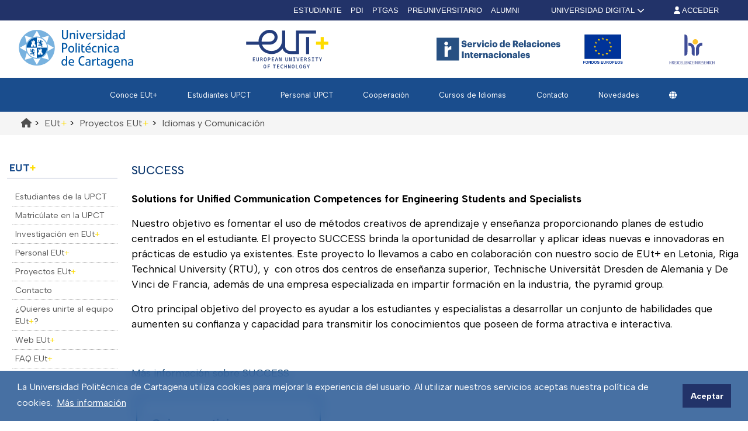

--- FILE ---
content_type: text/html; charset=UTF-8
request_url: https://international.upct.es/eut/proyectos-eut/idiomas-y-comunicacion
body_size: 64532
content:
<!DOCTYPE html>
<html lang="es"  prefix="og: http://ogp.me/ns#" >
<head>
            <!-- Google tag (gtag.js) -->
        <script async src="https://www.googletagmanager.com/gtag/js?id=G-NEYWEZZFCL"></script>
        <script>
            window.dataLayer = window.dataLayer || [];
            function gtag(){dataLayer.push(arguments);}
            gtag('js', new Date());
            gtag('config', 'G-NEYWEZZFCL');
        </script>
        <meta charset="utf-8">
    <meta http-equiv="X-UA-Compatible" content="IE=edge">
    <meta name="viewport" content="width=device-width, initial-scale=1">
    <!-- The above 3 meta tags *must* come first in the head; any other head content must come *after* these tags -->
    <meta name="description" content="Idiomas y Comunicación | Páginas | Universidad Politécnica de Cartagena">

    
            <meta property="og:title"       content="paginas" />
        <meta property="og:type"        content="website" />
        <meta property="og:url"         content="http://international.upct.es/eut/proyectos-eut/idiomas-y-comunicacion" />
        <meta property="og:image"       content="https://international.upct.es/img/upct_og.jpg" />
        <meta property="og:site_name"   content="Relaciones Internacionales" />
        <meta property="og:locale"      content="es_ES" />
        <meta property="og:image:alt"   content="Universidad Politécnica de Cartagena" />
            

    
        <link rel="apple-touch-icon" sizes="180x180" href="https://international.upct.es/themes/international/assets/img/favicon/apple-touch-icon.png">
    <link rel="icon" type="image/png" sizes="32x32" href="https://international.upct.es/themes/international/assets/img/favicon/favicon-32x32.png">
    <link rel="icon" type="image/png" sizes="16x16" href="https://international.upct.es/themes/international/assets/img/favicon/favicon-16x16.png">
    <link rel="manifest" href="https://international.upct.es/themes/international/assets/img/favicon/site.webmanifest">
    
    <link rel="mask-icon" href="https://international.upct.es/themes/international/assets/img/favicon/safari-pinned-tab.svg">
    <link rel="shortcut icon" href="https://international.upct.es/themes/international/assets/img/favicon/favicon.ico">










        <meta name="apple-mobile-web-app-title" content="Relaciones Internacionales">
    <meta name="application-name" content="Relaciones Internacionales">
    <meta name="theme-color" content="#2b7bb0" />
    <meta name="apple-mobile-web-app-status-bar-style" content="black-translucent">
    <meta name="csrf-token" content="bsbt4azrugAolNcsFheyJnFuqL7pQAb7Itk5MoT6">

    <title>Idiomas y Comunicación | Páginas</title>

    <!-- Page styles -->
            <link rel="stylesheet" href="https://international.upct.es/css/bootstrap5.min.css" media="screen">
            <link rel="stylesheet" href="https://international.upct.es/css/social.css" media="screen">
            <link rel="stylesheet" href="https://international.upct.es/themes/www/assets/css/www.css" media="screen">
            <link rel="stylesheet" href="https://international.upct.es/themes/news/assets/css/style.css" media="screen">
            <link rel="stylesheet" href="https://fonts.googleapis.com/css2?family=Albert+Sans:ital,wght@0,100;0,200;0,300;0,400;0,500;0,600;0,700;0,800;0,900;1,100;1,200;1,300;1,400;1,500;1,600;1,700;1,800;1,900&amp;family=Fira+Code:wght@300;400;500;600;700&amp;family=Fira+Sans:ital,wght@0,800;1,800&amp;dis" media="screen">
                            <link rel="stylesheet" href="https://international.upct.es/themes/international/assets/css/style.css" media="screen">
            
            <link rel="preconnect" href="https://fonts.googleapis.com">
    <link rel="preconnect" href="https://fonts.gstatic.com" crossorigin>
    <link href="https://fonts.googleapis.com/css2?family=Albert+Sans:ital,wght@0,100;0,200;0,300;0,400;0,500;0,600;0,700;0,800;0,900;1,100;1,200;1,300;1,400;1,500;1,600;1,700;1,800;1,900&display=swap" rel="stylesheet">
    <link href="https://cdnjs.cloudflare.com/ajax/libs/animate.css/4.1.1/animate.min.css" rel='stylesheet'/>
    
    <!-- HTML5 shim and Respond.js for IE8 support of HTML5 elements and media queries -->
    <!-- WARNING: Respond.js doesn't work if you view the page via file:// -->
    <!--[if lt IE 9]>
    <script src="https://cdnjs.cloudflare.com/ajax/libs/html5shiv/3.7.3/html5shiv.min.js"></script>
    <script src="https://cdnjs.cloudflare.com/ajax/libs/respond.js/1.4.2/respond.min.js"></script>
    <![endif]-->
        









                                    <!-- Script de implantación para dominios autorizados por BemyVega -->
                <script>
                    window.onload = function () {
                        const bmvScript = document.createElement('script');
                        bmvScript.src= 'https://widget.bemyvega.com/build/bmvPlugin.js';
                        bmvScript.addEventListener('load', () => {
                            const settings = {
                                color: "#1a4d8d",
                                mode: "light",
                                iconPosition: "bottomLeft",
                                autoDeploy: false,
                                windowPosition: "left",
                                iconType: "whiteThinIcon",
                                defaultLanguage: "es",
                            };
                            BmvPlugin.setConfig(settings);
                        });
                        document.head.appendChild(bmvScript);
                    };
                </script>
                    </head>
<body class="parallax page-paginas " id="body">
    <!-- [start_include] -->
    <div id="wrapper">
            <header class="primary-background">
                    <div id="topbar" class="section-margin ">
            <div class="">
                <div id="wastia-topbar">
	<topbar
		api-url="https://validador.upct.es/api-x/v1/wastia/getUserName?apikey=5784074b2e2e93343f17ff2d43e9b3e7&amp;noJsonp=true"
		current-url="https://validador.upct.es/cas/login?from=http%253A%252F%252Finternational.upct.es%252Feut%252Fproyectos-eut%252Fidiomas-y-comunicacion"
		root-url="https://validador.upct.es/cas/logout?from=http%253A%252F%252Finternational.upct.es">
		<div class="cabecera-nueva">
















				<a href="#" id="topbar_loading" class="byellow" style="margin-right: 50px; color: white;">


					CARGANDO...
				</a>











		</div>
	</topbar>
</div>
                
                
                
                
            </div>
        </div>
                        <div id="navbar" class="section-margin ">
            <div class="">
                <div class="container py-3 px-4 d-none d-lg-block header-upct">
    <div class="d-flex justify-content-between align-items-center">
        <div class="d-flex justify-content-start align-items-center">
            <a href="https://www.upct.es" rel="noopener">
                <img class="img-fluid" id="logoupctcabecera" alt="Logo con link a Universidad Politécnica de Cartagena" src="https://international.upct.es/img/logo_paginas_alta.svg">
            </a>
            <a href="https://www.univ-tech.eu/" rel="noopener">
                <img class="img-fluid" loading="lazy" id="logoeutcabecera" alt="Logo European University of Technology" src="https://international.upct.es/img/logo_tech_2.svg">
            </a>
        </div>
            <div class="d-flex justify-content-end align-items-center">
        <a href="/" class="d-block pe-2" aria-label="Logotipo cabecera" title="Ir al inicio">
            <img class="img-fluid" id="logocabecera" alt="Logo" src="https://international.upct.es/themes/international/assets/img/rrii_azul.svg">
        </a>
    </div>
        <div class="d-flex justify-content-end align-items-center">
            <a target="_blank" href="https://www.upct.es/contenido/fondos_euro/" class="d-block pe-3" rel="noopener">
                <img class="img-fluid" loading="lazy" id="logofedercabecera" alt="Logo Fondos FEDER" src="https://international.upct.es/img/fondos-europeos.svg">
            </a>
            <a target="_blank" href="https://hrs-researcher.upct.es/" rel="noopener">
                <img id="logohrscabecera" loading="lazy" alt="Logo HRS4R" src="https://international.upct.es/img/logo_hrs4r.svg">
            </a>



        </div>
    </div>
</div>

<div class="navegacion navbar-upct">
    <div class="d-flex container generic-menu d-none d-lg-flex">
        <div class="d-flex py-2"></div>
        <nav class="navbar navbar-expand-lg" aria-label="Navegación principal">
            <div class="container-fluid">
                <button class="navbar-toggler" type="button" data-bs-toggle="collapse" data-bs-target="#navbarTogglerDemo01" aria-controls="navbarTogglerDemo01" aria-expanded="false" aria-label="Toggle navigation">
                    <span class="navbar-toggler-icon"></span>
                </button>
                <a class="logo-upct-scroll not-show py-2" href="https://www.upct.es/">
                    <img alt="Logo UPCT" src="https://international.upct.es/img/logo_upct_blanco.svg">
                </a>
                <div class="collapse navbar-collapse" id="navbarTogglerDemo01">
                    <ul class="navbar-nav me-auto mb-2 mb-lg-0">
                        <li class="nav-item elemento-menu elemento-parent"><a class="nav-link " href="https://international.upct.es/eut" >Conoce EUt+</a></li><li class="nav-item elemento-menu elemento-parent"><a class="nav-link " href="https://international.upct.es/estudiantes-upct-informacion" >Estudiantes UPCT</a></li><li class="nav-item elemento-menu elemento-parent"><a class="nav-link " href="https://international.upct.es/personal-upct" >Personal UPCT</a></li><li class="nav-item elemento-menu elemento-parent"><a class="nav-link " href="https://international.upct.es/cooperacion" >Cooperación</a></li><li class="nav-item elemento-menu elemento-parent"><a class="nav-link " href="https://www.upct.es/servicioidiomas/es/inicio/" target = "_blank" rel="nofollow noopener noreferrer">Cursos de Idiomas</a></li> <li class="nav-item elemento-menu elemento-parent"><a class="nav-link " href="https://international.upct.es/contacto" >Contacto</a></li><li class="nav-item elemento-menu elemento-parent"><a class="nav-link " href="https://international.upct.es/novedades" >Novedades</a></li>
                                                                    </ul>
                </div>
                            </div>
        </nav>
        <div></div>
    </div>
</div>



<div class="d-flex generic-menu d-lg-none justify-content-between navbar-upct" id="menuburger" aria-label="Barra de navegación móvil">
    <nav class="navbar navbar-expand-lg navbar-movil" aria-label="Navegación principal en móvil">
        <div style="display: flex; width: 100%">
            <button class="navbar-toggler collapsed" type="button" data-bs-toggle="collapse" data-bs-target="#navbarTogglerDemoMovil" aria-controls="navbarTogglerDemoMovil" aria-expanded="false" aria-label="Toggle navigation">
                <span class="navbar-toggler-icon"><span class="far fa-bars text-white"></span></span>
            </button>
            <div class="d-flex justify-content-around" style="align-items: center; width: 80%;">
                <a href="https://www.upct.es/" id="logo-upct-eut" style="text-decoration: none !important;">
                    <img style="height:41px;" alt="Logo UPCT" src="https://international.upct.es/img/logo_upct_blanco.svg">
                                    </a>
                    <a href="/" id="logo-movil">
        <img style="width:120px;" alt="Logo" src="https://international.upct.es/themes/international/assets/img/rrii.svg">
    </a>
            </div>
            <div class="pt-2">
                                    <a href="https://validador.upct.es/cas/login?from=http%253A%252F%252Finternational.upct.es%252Feut%252Fproyectos-eut%252Fidiomas-y-comunicacion" aria-label="Inicio de sesión"><i class="fa-solid fa-user" style="color: #fff"></i></a>
                            </div>
        </div>
        <div class="collapse navbar-collapse" id="navbarTogglerDemoMovil">
            <ul class="navbar-nav mb-2 mt-4 mb-lg-0">
                <li class="nav-item elemento-menu elemento-parent"><a class="nav-link " href="https://international.upct.es/eut" >Conoce EUt+</a></li><li class="nav-item elemento-menu elemento-parent"><a class="nav-link " href="https://international.upct.es/estudiantes-upct-informacion" >Estudiantes UPCT</a></li><li class="nav-item elemento-menu elemento-parent"><a class="nav-link " href="https://international.upct.es/personal-upct" >Personal UPCT</a></li><li class="nav-item elemento-menu elemento-parent"><a class="nav-link " href="https://international.upct.es/cooperacion" >Cooperación</a></li><li class="nav-item elemento-menu elemento-parent"><a class="nav-link " href="https://www.upct.es/servicioidiomas/es/inicio/" target = "_blank" rel="nofollow noopener noreferrer">Cursos de Idiomas</a></li> <li class="nav-item elemento-menu elemento-parent"><a class="nav-link " href="https://international.upct.es/contacto" >Contacto</a></li><li class="nav-item elemento-menu elemento-parent"><a class="nav-link " href="https://international.upct.es/novedades" >Novedades</a></li>
                            </ul>
        </div>
    </nav>
</div>
<div class="d-lg-none second-navbar-fix"></div>
<button class="btn" id="upct-go-top" aria-hidden="true" aria-label="Ir arriba" title="Ir arriba" onclick="$('html, body').scrollTop(0);"><span class="fas fa-chevron-up animate__animated animate__fadeInRight" title="Ir Arriba" aria-label="Ir arriba"></span></button>

<script>

</script>






                    
                
                
                
            </div>
        </div>
                </header>

    <div class="body">
                    <div id="breadcrumb" class="section-margin ">
            <div class="">
                <div class="breadcrumb-upct-fondo">
    <div class="container breadcrumb-upct-fondo">
        <nav class="breadcrumb-upct" style="--bs-breadcrumb-divider: '>';" aria-label="breadcrumb">
            <div class="container-xxxl">
                <ol class="breadcrumb">
                    <li>
                        <a href="/" aria-label="Ir al inicio de la página" title="Ir al Inicio">
                            <span class="fa fa-home" aria-hidden="true"></span>
                        </a>
                    </li>
                    <li>
                        <span style="padding: 0 .3rem;"> &gt; </span>
                        <a href="/eut">
                            EUt<span style="color:#fedc00;">+</span>
                        </a>
                    </li>
                                                                    <li>
                            <span style="padding: 0 .3rem;"> &gt; </span>
                            <a href="/eut/proyectos-eut/inicio">
                                 Proyectos EUt<span style="color:#fedc00;">+</span>
                            </a>
                        </li>
                                                                                        <li>
                            <span style="padding: 0 .3rem;"> &gt; </span>
                            <a href="/eut/proyectos-eut/idiomas-y-comunicacion">
                                Idiomas y Comunicación
                            </a>
                        </li>
                                    </ol>
            </div>
        </nav>
    </div>
</div>
                
                
                
                
            </div>
        </div>
                        <div id="cuerpo" class="section-margin pt-4 container-xxxl py-4">
            <div class="">
                <style>
    body * {
        font-family: 'Albert Sans', sans-serif;
    }
    .display-middle {
        position: absolute;
        top: 50%;
        left: 50%;
        color: white;
        text-align: center;
        font-family: "Albert Sans",sans-serif;
        font-weight: 400;
        padding: 1rem;
        border-radius: 5px;
        background: rgba(0,112,192,0.8);
        transform: translate(-50%,-50%);
        -ms-transform: translate(-50%,-50%);
    }

    .noticia:hover {
        transform: scale(1.1);
        -webkit-transition: all .5s;
        -moz-transition: all .5s;
        -o-transition: all .5s;
        transition: all .5s;
    }

    .date-updated {
        font-size: 0.9rem;
        color: rgba(128, 128, 128, 0.9)
    }

</style>


<div class="row">
    <div class="col-lg-2">
        <div id="menu-lateral" class="d-none d-lg-block col-md-12 pt-3 menu-lateral-escritorio">
            <a href="/eut">
                <p class="titulo-menu"> EUt<span style="color:#fedc00;">+</span></p>
            </a>
            <ul class="navbar-nav mb-2 mb-lg-0">
                                                                                        <li class="nav-item elemento-menu elemento-parent">
                                <a class="nav-link" target="_self" href="https://international.upct.es/eut-outgoing-students">
                                    Estudiantes de la UPCT
                                </a>
                            </li>
                                                                                                                                                                                                            <li class="nav-item elemento-menu elemento-parent">
                                <a class="nav-link" href="/eut/futuros-estudiantes/inicio">
                                    Matricúlate en la UPCT
                                </a>
                            </li>
                                                                                                                                    <li class="nav-item elemento-menu elemento-parent">
                                <a class="nav-link" href="/eut/investigadores/inicio">
                                    Investigación en EUt<span style="color:#fedc00;">+</span>
                                </a>
                            </li>
                                                                                                                                    <li class="nav-item elemento-menu elemento-parent">
                                <a class="nav-link" href="/eut/personal-de-administracion-y-servicios-3/inicio">
                                    Personal EUt<span style="color:#fedc00;">+</span>
                                </a>
                            </li>
                                                                                                                                    <li class="nav-item elemento-menu elemento-parent">
                                <a class="nav-link" href="/eut/proyectos-eut/inicio">
                                    Proyectos EUt<span style="color:#fedc00;">+</span>
                                </a>
                            </li>
                                                                                                                                                                        <li class="nav-item elemento-menu elemento-parent">
                                <a class="nav-link" href="/eut/contacto/inicio">
                                    Contacto
                                </a>
                            </li>
                                                                                                                                    <li class="nav-item elemento-menu elemento-parent">
                                <a class="nav-link" href="/eut/quieres-unirte-al-equipo-eut/inicio">
                                    ¿Quieres unirte al equipo EUt<span style="color:#fedc00;">+</span>?
                                </a>
                            </li>
                                                                                                                                    <li class="nav-item elemento-menu elemento-parent">
                                <a class="nav-link" target="_blank" href="https://www.univ-tech.eu/">
                                    Web EUt<span style="color:#fedc00;">+</span>
                                </a>
                            </li>
                                                                                                                                    <li class="nav-item elemento-menu elemento-parent">
                                <a class="nav-link" href="/eut/faq/inicio">
                                    FAQ EUt<span style="color:#fedc00;">+</span>
                                </a>
                            </li>
                                                                        </ul>
        </div>
        <div class="d-block generic-menu d-lg-none menu-lateral-movil fixed-absolute">
            <nav class="navbar navbar-expand-lg navbar-movil">
                <div class="container-fluid sin-padding d-flex">
                    <a href="/eut">
                        <p class="titulo-menu-collased"> EUt<span style="color:#fedc00;">+</span></p>
                    </a>
                    <button class="navbar-toggler" type="button" data-bs-toggle="collapse" data-bs-target="#navbarTogglerDemo02" aria-controls="navbarTogglerDemo02" aria-expanded="false" aria-label="Alternar Navegación">
                        <span class="navbar-toggler-icon"><svg class="svg-inline--fa fa-bars text-dark" aria-hidden="true" focusable="false" data-prefix="fal" data-icon="bars" role="img" xmlns="http://www.w3.org/2000/svg" viewBox="0 0 448 512" data-fa-i2svg=""><path fill="currentColor" d="M0 80c0-8.8 7.2-16 16-16H432c8.8 0 16 7.2 16 16s-7.2 16-16 16H16C7.2 96 0 88.8 0 80zM0 240c0-8.8 7.2-16 16-16H432c8.8 0 16 7.2 16 16s-7.2 16-16 16H16c-8.8 0-16-7.2-16-16zM448 400c0 8.8-7.2 16-16 16H16c-8.8 0-16-7.2-16-16s7.2-16 16-16H432c8.8 0 16 7.2 16 16z"></path></svg><!-- <span class="fal fa-bars text-dark"></span> --></span>
                    </button>
                    <div class="collapse navbar-collapse" id="navbarTogglerDemo02">
                        <ul class="navbar-nav mb-2 mb-lg-0">
                                                                                                <li class="nav-item elemento-menu elemento-parent">
                                                                                    <a class="nav-link" target="_blank" href="https://international.upct.es/eut-outgoing-students">
                                                Estudiantes de la UPCT
                                            </a>
                                                                            </li>
                                                                                                                                                                                                                                                        <li class="nav-item elemento-menu elemento-parent">
                                                                                    <a class="nav-link" href="/eut/futuros-estudiantes/inicio">
                                                Matricúlate en la UPCT
                                            </a>
                                                                            </li>
                                                                                                                                <li class="nav-item elemento-menu elemento-parent">
                                                                                    <a class="nav-link" href="/eut/investigadores/inicio">
                                                Investigación en EUt<span style="color:#fedc00;">+</span>
                                            </a>
                                                                            </li>
                                                                                                                                <li class="nav-item elemento-menu elemento-parent">
                                                                                    <a class="nav-link" href="/eut/personal-de-administracion-y-servicios-3/inicio">
                                                Personal EUt<span style="color:#fedc00;">+</span>
                                            </a>
                                                                            </li>
                                                                                                                                <li class="nav-item elemento-menu elemento-parent">
                                                                                    <a class="nav-link" href="/eut/proyectos-eut/inicio">
                                                Proyectos EUt<span style="color:#fedc00;">+</span>
                                            </a>
                                                                            </li>
                                                                                                                                                                                            <li class="nav-item elemento-menu elemento-parent">
                                                                                    <a class="nav-link" href="/eut/contacto/inicio">
                                                Contacto
                                            </a>
                                                                            </li>
                                                                                                                                <li class="nav-item elemento-menu elemento-parent">
                                                                                    <a class="nav-link" href="/eut/quieres-unirte-al-equipo-eut/inicio">
                                                ¿Quieres unirte al equipo EUt<span style="color:#fedc00;">+</span>?
                                            </a>
                                                                            </li>
                                                                                                                                <li class="nav-item elemento-menu elemento-parent">
                                                                                    <a class="nav-link" target="_blank" href="https://www.univ-tech.eu/">
                                                Web EUt<span style="color:#fedc00;">+</span>
                                            </a>
                                                                            </li>
                                                                                                                                <li class="nav-item elemento-menu elemento-parent">
                                                                                    <a class="nav-link" href="/eut/faq/inicio">
                                                FAQ EUt<span style="color:#fedc00;">+</span>
                                            </a>
                                                                            </li>
                                                                                    </ul>
                    </div>
                </div>
            </nav>
        </div>
    </div>
    <div class="col-lg-10">
                    
                                    
                        
                        
                                                
                                            <h2 class="h2seccion">SUCCESS</h2>
        <div class="text-left intro-eut animate__animated animate__fadeInUp pb-3">
                    </div>
        <p><strong>Solutions for Unified Communication Competences for Engineering Students and Specialists</strong></p>
<p>Nuestro objetivo es fomentar el uso de m&eacute;todos creativos de aprendizaje y ense&ntilde;anza proporcionando planes de estudio centrados en el estudiante. El proyecto SUCCESS brinda la oportunidad de desarrollar y aplicar ideas nuevas e innovadoras en pr&aacute;cticas de estudio ya existentes. Este proyecto lo llevamos a cabo en colaboraci&oacute;n con nuestro socio de EUt+ en Letonia, Riga Technical University (RTU), y&nbsp; con otros dos centros de ense&ntilde;anza superior, Technische Universit&auml;t Dresden de Alemania y De Vinci de Francia, adem&aacute;s de una empresa especializada en impartir formaci&oacute;n en la industria, the pyramid group.&nbsp;</p>
<p>Otro principal objetivo del proyecto es ayudar a los estudiantes y especialistas a desarrollar un conjunto de habilidades que aumenten su confianza y capacidad para transmitir los conocimientos que poseen de forma atractiva e interactiva.</p>
<p>&nbsp;</p>
<p><a href="https://project-success.org/" target="_blank" rel="noopener">M&aacute;s informaci&oacute;n sobre SUCCESS</a></p>
        
                                                                                        
                                            <div class="row row-mobile-fix">
                        <div class="col-12 col-md-4">
                                                                                        <a href="mailto:infoeut@upct.es" class="boton-adjunto m-2 d-flex justify-content-start align-items-center" target="_blank">
                                Quiero participar
                            </a>
                                                                        </div>
            </div>                        
                                                
        
                <div class="float-end pt-5">
            <p class="date-updated">
                Actualizado el 11.03.2024
            </p>
        </div>
    </div>
</div>


                
                
                
                
            </div>
        </div>
                </div>

    <footer>
        
        <div class="footer footer-text">
                            <div id="footer" class="section-margin container-xxxl">
            <div class="">
                <div class="container">
    <div class="row justify-content-center">
        <div class="col-md-12">
            <div class="accesos">
                <div class="d-flex flex-row align-items-center justify-content-between">
                    <div class="acceso-item mt-3 mt-md-0">
                        <a href="https://aulavirtual.upct.es/" aria-label="Aula Virtual UPCT"><span class="fa fa-graduation-cap fa-2x mr-2 text-white"></span><span class="d-none d-md-inline ms-2">&nbsp;Aula Virtual</span></a>
                    </div>
                    <div class="acceso-item mt-3 mt-md-0">
                        <a href="https://sede.upct.es/" aria-label="Sede Electrónica UPCT"><img loading="lazy" class="sede-footer-logo" src="https://international.upct.es/img/sede_sm_logo.svg" alt="Sede Electrónica UPCT"><p class="d-none d-md-block sede-text">&nbsp;Sede Electrónica</p></a>
                    </div>
                    <div class="acceso-item mt-3 mt-md-0">
                        <a href="https://campusvirtual.upct.es/" aria-label="Campus Virtual UPCT"><img loading="lazy" class="campus-logo mr-2" src="https://international.upct.es/img/logo_campus_virtual.svg" alt="Campus Virtual UPCT"><span class="d-none d-md-inline ms-2">&nbsp;Campus Virtual</span></a>
                    </div>
                    <div class="acceso-item mt-3 mt-md-0">
                        <a href="https://tv.upct.es/" aria-label="UPCTtv"><img loading="lazy" class="upct-tv" src="https://international.upct.es/img/LogoUPCTtvNEW.svg" alt="UPCT TV"></a>
                    </div>
                    <div class="acceso-item mt-3 mt-md-0">
                        <a href="https://login.microsoftonline.com/?whr=upct.es" aria-label="Acceder a UPCTcloud"><img loading="lazy" class="upctcloud-logo mr-2" src="https://international.upct.es/img/upct_cloud.png" alt="Logo de UPCTcloud"><span class="d-none d-md-inline ms-2">&nbsp;UPCTcloud</span></a>
                    </div>
                </div>
            </div>
            <div class="menu-footer">
                <div class="row">
                    <div class="col-md-4 col-12 order-3 order-md-1">
                        <div class="accordion accordion-flush" id="accordionFlushExample">
                            <div class="accordion-item">
                                <h1 class="h2 accordion-header" id="flush-headingThree">
                                    <button class="accordion-button collapsed titulo-footer" type="button" data-bs-toggle="collapse" data-bs-target="#flush-collapseThree" aria-expanded="false" aria-controls="flush-collapseThree">
                                        Accesos directos
                                    </button>
                                </h1>
                                <div id="flush-collapseThree" class="accordion-collapse collapse" aria-labelledby="flush-headingThree" data-bs-parent="#accordionFlushExample">
                                    <ul>
                                        <li><a href="https://www.bib.upct.es/">CRAI Biblioteca</a></li>
<li><a href="https://repositorio.upct.es">Repositorio Digital</a></li>
<li><a href="https://www.upct.es/newshub/">Servicio de Comunicación (NewsHUB)</a></li>
<li><a href="https://www.upct.es/unidad-cultura-cientifica/es/inicio/">Actividades Centros Educativos</a></li>
<li><a href="https://www.upct.es/~uae/secciones.php?id_categoria=15">Factura Electrónica</a></li>
<li><a href="https://www.upct.es/contratacion/es/perfil-del-contratante">Perfil del Contratante</a></li>
<li><a href="https://www.upct.es/cursos">Oferta de Cursos</a></li>
<li><a href="https://www.upct.es/servicioidiomas/">Idiomas</a></li>
<li><a href="https://media.upct.es/">UPCTMedia</a></li>
<li><a href="https://www.upct.es/contenido/seeu/_as/04_universidaddemayores.php">Universidad de Mayores</a></li>                                    </ul>
                                </div>
                            </div>
                        </div>
                        <div>
                            <div class="logo-upct-footer my-2">
                                <img loading="lazy" class="img-fluid" src="/img/logo_upct_blanco.svg" alt="Universidad Politécnica de Cartagena">
                                <img loading="lazy" class="img-fluid img-fluid-secondary" src="/img/logo_tech_2_blanco.svg" alt="European University of Technology">

                            </div>
                            <ul class="list-unstyled upct-data-info">
                                <li><small>Pza. del Cronista Isidoro Valverde</small></li>
                                <li><small>Edif. La Milagrosa</small></li>
                                <li><small>C.P. 30202 Cartagena</small></li>
                                <li><small>Tlf: 968 32 54 00</small></li>
                            </ul>
                        </div>
                        <div class="text">
                            <ul class="list-inline enlaces-footer">
                                <li class="list-inline-item">
                                    <a href="https://directorio.upct.es">Directorio</a>
                                </li>
                                <li class="list-inline-item">
                                    <a href="https://upct.es/contenido/barra_tareas/contacto.php" aria-label="Contacto UPCT">Contacto</a>
                                </li>
                                <li class="list-inline-item">
                                    <a href="https://www.upct.es/accesibilidad/">Accesibilidad</a>
                                </li>
                                <li class="list-inline-item">
                                    <a href="https://www.upct.es/contenido/barra_tareas/politica_cookies.php">Política de Cookies</a>
                                </li>
                                <li class="list-inline-item">
                                    <a href="https://upct.es/contenido/barra_tareas/aviso_legal.php">Aviso legal</a>
                                </li>
                                <li class="list-inline-item">
                                    <a href="https://privacidad.upct.es">Protección de datos</a>
                                </li>
                                <li class="list-inline-item">
                                    <a href="https://transparencia.upct.es">Transparencia</a>
                                </li>
                            </ul>
                        </div>
                        <div class="d-flex flex-wrap redes-sociales pb-4" id="redes_sociales" style="font-size: large;">
                            <a href="https://www.facebook.com/UPCTuniversidad/" aria-label="Link de Facebook">
                                <span class="fa-stack social-media">
                                    <span class="fal fa-circle fa-stack-2x"></span>
                                    <span class="fab fa-facebook-f fa-stack-1x"></span>
                                </span>
                            </a>
                            <a href="https://twitter.com/UPCToficial" aria-label="Link de Twitter">
                                <span class="fa-stack social-media">
                                    <span class="fal fa-circle fa-stack-2x"></span>
                                    <span class="fab fa-x-twitter fa-stack-1x"></span>
                                </span>
                            </a>
                            <a href="https://www.youtube.com/user/canalupct" aria-label="Link de Youtube">
                                <span class="fa-stack social-media">
                                    <span class="fal fa-circle fa-stack-2x"></span>
                                    <span class="fab fa-youtube fa-stack-1x"></span>
                                </span>
                            </a>
                            <a href="https://instagram.com/upctoficial/" aria-label="Link de Instagram">
                                <span class="fa-stack social-media">
                                    <span class="fal fa-circle fa-stack-2x"></span>
                                    <span class="fab fa-instagram fa-stack-1x"></span>
                                </span>
                            </a>
                            <a href="https://www.linkedin.com/edu/school?id=12240&trk=vsrp_universities_res_name&trkInfo=VSRPsearchId%3A2461649171429034101866%2CVSRPtargetId%3A12240%2CVSRPcmpt%3Aprimary" aria-label="Link de LinkedIn">
                                <span class="fa-stack social-media">
                                    <span class="fal fa-circle fa-stack-2x"></span>
                                    <span class="fab fa-linkedin-in fa-stack-1x"></span>
                                </span>
                            </a>
                            <a href="https://www.tiktok.com/@upct.universidad?" aria-label="Link de TikTok">
                                <span class="fa-stack social-media">
                                    <span class="fal fa-circle fa-stack-2x"></span>
                                    <span class="fa-brands fa-tiktok fa-stack-1x"></span>
                                </span>
                            </a>
                        </div>
                    </div>
                    <div class="col-md-4 col-12 order-2 order-md-2">
                        <div class="accordion accordion-flush" id="accordionFlushExample1">
                            <div class="accordion-item">
                                <h1 class="h2 accordion-header" id="flush-headingOne">
                                    <button class="accordion-button collapsed titulo-footer" type="button" data-bs-toggle="collapse" data-bs-target="#flush-collapseOne" aria-expanded="false" aria-controls="flush-collapseOne">
                                        Aplicaciones
                                    </button>
                                </h1>
                                <div id="flush-collapseOne" class="accordion-collapse collapse" aria-labelledby="flush-headingOne" data-bs-parent="#accordionFlushExample1">
                                    <ul>
                                        <li><a href="https://portalinvestigacion.upct.es/" target="_blank">Portal de investigación</a></li>
                                        <li><a href="https://dumbo.upct.es/">Dumbo</a></li>
                                        <li><a href="https://firmadigital.upct.es/">Firma digital</a></li>
                                        <li><a href="https://www.upct.es/infraestructuras/es/inicio/reserva-de-espacios-publicos/">Reserva de espacios</a></li>
                                        <li><a href="https://lex.upct.es/">UPCTlex (Buscador de Normativa)</a></li>
                                        <li><a href="https://pem.upct.es/">Prácticas en Empresa y Bolsa de Empleo (PEM)</a></li>
                                        <li><a href="https://vpn.upct.es/">Acceso remoto a UPCT (VPN)</a></li>
                                        <li><a href="https://informatica.upct.es/pagina/estado-servicios-tic">Estado de los servicios TIC</a></li>
                                        <li><a href="https://uxxiinv.upct.es/Investigacion/indexInv.jsp">UXXI - Investigación</a></li>
                                    </ul>
                                </div>
                            </div>
                        </div>
                        <div class="accordion accordion-flush" id="accordionFlushExample2">
                            <div class="accordion-item">
                                <h1 class="h2 accordion-header" id="flush-headingTwo">
                                    <button class="accordion-button collapsed titulo-footer" type="button" data-bs-toggle="collapse" data-bs-target="#flush-collapseTwo" aria-expanded="false" aria-controls="flush-collapseOne">
                                        Ética y Sociedad
                                    </button>
                                </h1>
                                <div id="flush-collapseTwo" class="accordion-collapse collapse" aria-labelledby="flush-headingOne" data-bs-parent="#accordionFlushExample2">
                                    <ul>
                                        <li><a href="https://www.upct.es/contenido/universidad/secgen/codigo_etico/Codigo_Etico_Upct.pdf">Código ético</a></li>
                                        <li><a href="https://www.upct.es/contenido/canal-interno-informacion-denuncia.php">Canal interno de denuncias</a></li>
                                        <li><a href="https://upct.es/contenido/proyectos/formulario_lucha_contra_fraude/index.php">Lucha contra el fraude</a></li>
                                        <li><a href="https://transparencia.upct.es/">Portal de transparencia</a></li>
                                        <li><a href="https://www.upct.es/voluntariado-apoyo-discapacidad/">Voluntariado y apoyo a la discapacidad</a></li>
                                        <li><a href="https://igdi.upct.es/">Unidad de Igualdad</a></li>
                                        <li><a href="https://responsabilidad.upct.es/">Responsabilidad Social Corporativa</a></li>
                                        <li><a href="https://www.upct.es/vicerrectoradoinvestigacion/es/etica/">Ética en la investigación</a></li>
                                        <li><a href="https://transparencia.upct.es/container/informe-de-rendicion-de-cuentas">Informes de rendición de cuentas</a></li>
                                    </ul>
                                </div>
                                <div class="d-flex align-items-center my-2">
                                    <a href="https://www.crue.org/" target="_blank" rel="noreferrer">
                                        <img loading="lazy" style="height: 2rem" class="img-fluid" src="/img/logo_crue.png" alt="CRUE">
                                    </a>
                                    <a href="https://www.campusmarenostrum.es/web/cmn/" target="_blank" rel="noreferrer">
                                        <img loading="lazy" style="height: 2rem" class="img-fluid ms-4" src="/img/cmn_g.svg" alt="Campus Mare Nostrum">
                                    </a>
                                </div>
                            </div>
                        </div>
                    </div>
                    <div class="col-md-4 col-12 order-1 order-md-3">
                        <ul class="list-unstyled lista-enlaces lista-escuelas-facultades w-100 align-items-stretch">
                            <li><p class="titulo-footer">Escuelas y Facultades</p></li>
                            <li class="media mb-3">
                                <div class="media-body align-self-center">
                                    <div class="d-flex align-items-center">
                                        <div class="d-flex align-items-center">
                                            <img loading="lazy" height="40" width="40" src="https://international.upct.es/img/etsia.svg" alt="ETS de Ingeniería Agronómica">
                                        </div>
                                        <a class="ms-2" href="https://agronomos.upct.es/">ETS de Ingeniería Agronómica</a>
                                    </div>
                                </div>
                            </li>
                            <li class="media mb-3">
                                <div class="media-body align-self-center">
                                    <div class="d-flex align-items-center">
                                        <div class="d-flex align-items-center">
                                            <img loading="lazy" width="40" height="40" src="https://international.upct.es/img/etsii.svg" alt="ETS de Ingeniería Industrial">
                                        </div>
                                        <a class="ms-2" href="https://industriales.upct.es/">ETS de Ingeniería Industrial</a>
                                    </div>
                                </div>
                            </li>
                            <li class="media mb-3">
                                <div class="media-body align-self-center">
                                    <div class="d-flex align-items-center">
                                        <div class="d-flex align-items-center">
                                            <img loading="lazy" width="40" height="40" src="https://international.upct.es/img/navales.svg" alt="ETS de Ingeniería Naval y Oceánica">
                                        </div>
                                        <a class="ms-2" href="https://navales.upct.es/">ETS de Ingeniería Naval y Oceánica</a>
                                    </div>
                                </div>
                            </li>
                            <li class="media mb-3">
                                <div class="media-body align-self-center">
                                    <div class="d-flex align-items-center">
                                        <div class="d-flex align-items-center">
                                            <img loading="lazy" width="40" height="40" src="https://international.upct.es/img/teleco.svg" alt="ETS de Ingeniería de Telecomunicación">
                                        </div>
                                        <a class="ms-2" href="https://teleco.upct.es/">ETS de Ingeniería de Telecomunicación</a>
                                    </div>
                                </div>
                            </li>
                            <li class="media mb-3">
                                <div class="media-body align-self-center">
                                    <div class="d-flex align-items-center">
                                        <div class="d-flex align-items-center">
                                            <img loading="lazy" width="40" height="40" src="https://international.upct.es/img/fce.svg" alt="Facultad de Ciencias de la Empresa">
                                        </div>
                                        <a class="ms-2" href="https://fce.upct.es/">Facultad de Ciencias de la Empresa</a>
                                    </div>
                                </div>
                            </li>
                            <li class="media mb-3">
                                <div class="media-body align-self-center">
                                    <div class="d-flex align-items-center">
                                        <div class="d-flex align-items-center">
                                            <img loading="lazy" width="40" height="40" src="https://international.upct.es/img/caminosyminas.svg" alt="ETS de Ingeniería de Caminos, Canales y Puertos de Ingeniería de Minas">
                                        </div>
                                        <a class="ms-2" href="https://caminosyminas.upct.es/">ETS de Ingeniería de Caminos, Canales y Puertos de Ingeniería de Minas</a>
                                    </div>
                                </div>
                            </li>
                            <li class="media mb-3">
                                <div class="media-body align-self-center">
                                    <div class="d-flex align-items-center">
                                        <div class="d-flex align-items-center">
                                            <img loading="lazy" width="40" height="40" src="https://international.upct.es/img/etsae.svg" alt="ETS de Arquitectura y Edificación">
                                        </div>
                                        <a class="ms-2" href="https://etsae.upct.es/">ETS de Arquitectura y Edificación</a>
                                    </div>
                                </div>
                            </li>
                            <li class="media mb-3">
                                <div class="media-body align-self-center">
                                    <div class="d-flex align-items-center">
                                        <div class="d-flex align-items-center">
                                            <img loading="lazy" width="40" height="40" src="https://international.upct.es/img/cud.svg" alt="Centro Universitario de la Defensa. Academia General del Aire">
                                        </div>
                                        <div class="ms-2">
                                            <a href="https://www.cud.upct.es/">Centro Universitario de la Defensa. Academia General del Aire</a>
                                        </div>
                                    </div>
                                </div>
                            </li>
                            <li class="media mb-3">
                                <div class="media-body align-self-center">
                                    <div class="d-flex align-items-center">
                                        <div class="d-flex align-items-center">
                                            <img loading="lazy" width="40" height="40" src="https://international.upct.es/img/eindoc.svg" alt="Escuela Internacional de Doctorado">
                                        </div>
                                        <a class="ms-2" href="https://doctorado.upct.es/" target="_blank" rel="noopener">Escuela Internacional de Doctorado</a>
                                    </div>
                                </div>
                            </li>
                        </ul>
                    </div>
                </div>
            </div>
        </div>
    </div>
</div>                
                
                
                
            </div>
        </div>
                        </div>
    </footer>
    </div>
                        <script src="https://international.upct.es/js/bootstrap5.min.js"></script>
                                <script src="https://international.upct.es/js/jquery-3.6.1.min.js"></script>
                                <script src="https://international.upct.es/js/fontawesome6-all.min.js"></script>
            
            <script src="https://cdnjs.cloudflare.com/ajax/libs/es6-promise/4.1.1/es6-promise.auto.min.js"></script>
        <script src="https://unpkg.com/axios@1.0.0/dist/axios.min.js"></script>
        <script src="/js/cookies.js"></script>
        <script>
            axios.defaults.headers.common['X-CSRF-TOKEN'] = 'bsbt4azrugAolNcsFheyJnFuqL7pQAb7Itk5MoT6';

            $.ajaxSetup({
                headers: {
                    'X-CSRF-TOKEN': 'bsbt4azrugAolNcsFheyJnFuqL7pQAb7Itk5MoT6'
                }
            });
            
        </script>
        <script>
    function audit(url, obj) {
        axios.post('https://international.upct.es/auditor/banner', {
            pid:    '[base64]',
            eid:    '[base64]',
            lid:    '[base64]',
            url:    url
        }).then(function(r) {
            if (obj != null) {
                visitarLink = true;
                obj.click();
            }
            return true;
        });
    }
</script>    
    

<script defer src="https://international.upct.es/themes/www/assets/js/topbar.js"></script>
    <script>
    function tostada(nivel, mensaje, titulo = null) {
        if (titulo == null) {
            switch (nivel) {
                case "danger":
                    titulo = "Error";
                    break;
                case "warning":
                    titulo = "Advertencia";
                    break;
                case "success":
                    titulo = "Completado";
                    break;
                case "info":
                    titulo = "Información";
                    break;
                default:
            }
        }

        let contenedorTostadas = document.getElementById('contenedorTostadas');

        if (contenedorTostadas == null) {
            contenedorTostadas = crearContenedorTostada();
        }

        let tostadaId = 'tostada' + Math.floor(Math.random() * 1000);
        contenedorTostadas.innerHTML += `
        <div class="toast" id="${tostadaId}" role="alert" aria-live="assertive" aria-atomic="true">
                <div class="toast-header bg-${nivel}">
                    <strong class="me-auto text-white">${titulo}</strong>
                    <button type="button" style="color: white;" class="btn-close" data-bs-dismiss="toast" aria-label="Cerrar"></button>
                </div>
                <div class="toast-body" style="backdrop-filter: blur(10px);">
                    ${mensaje}
                </div>
        </div>`;

        let tostadaBootstrap = new bootstrap.Toast(document.getElementById(tostadaId));
        tostadaBootstrap.show();

        setTimeout(function() {
            let tostada = document.getElementById(tostadaId);
            tostada.parentNode.removeChild(tostada);
        }, 6000);
    }

    function crearContenedorTostada() {
        let contenedorTostadas = document.createElement('div');
        contenedorTostadas.setAttribute('id', 'contenedorTostadas');
        contenedorTostadas.setAttribute('class', "toast-container position-fixed top-0 end-0 p-3");
        contenedorTostadas.setAttribute('style', 'z-index: 99999;');
        document.body.appendChild(contenedorTostadas);
        return contenedorTostadas;
    }
</script>

<script>
    let tiempoMensajes = 500;
    </script>

    <script src="https://international.upct.es/themes/normativa/assets/js/clientApi.js"></script>
    <script src="https://content.jwplatform.com/libraries/47wx7PfZ.js"></script>
    
    <script>
        $(document).ready(function() {
            $('table').wrap('<div class="table-responsive"></div>')
            $('table').addClass('table-light');
        });
    </script>
        <script>
        document.addEventListener('DOMContentLoaded', function() {
            // Detecta si no está presente el menú lateral y en ese caso
            // quita el espaciado para ajustar el breadcrumb (clase .second-navbar-fix)
            if (!$("#menu-lateral").length) {
                $('.second-navbar-fix').addClass('d-none');
            }

            document.getElementById("menuburger").addEventListener('click', function() {
                //$(this).toggleClass('toggled');
                if ($("#menuburger button").attr('class').includes('collapsed')) {
                    if ($(this).hasClass('toggled')) {
                        $(this).removeClass('toggled');
                    }
                } else {
                    if (!$(this).hasClass('toggled')) {
                        $(this).addClass('toggled');
                    }
                }
            });

            // document.getElementById("upct-go-top").addEventListener('click', function () {
            //     $('html, body').scrollTop(0);
            // });

            window.cookieconsent.initialise({
                "content": {
                    "role":"dialog",
                    "message": "La Universidad Politécnica de Cartagena utiliza cookies para mejorar la experiencia del usuario. Al utilizar nuestros servicios aceptas nuestra política de cookies.",
                    "dismiss": "Aceptar",
                    "link": "Más información",
                    "href": "https://www.upct.es/contenido/barra_tareas/politica_cookies.php"
                }
            });
        });
        window.addEventListener('scroll', function() {
            var scroll = $(window).scrollTop();
            // Cambios en menú cuando se hace scroll:
            if (scroll >= 140) {
                $('.navbar').addClass('fixed');
                $('.logo-upct-scroll').removeClass('not-show');
                $("#upct-go-top").css('display', 'block');
            } else {
                $('.navbar').removeClass('fixed');
                $('.logo-upct-scroll').addClass('not-show');
                $("#upct-go-top").css('display', 'none');
            }
        });
    </script>
        <script>
            var ruta = "www";
            if (typeof noTraducir === 'undefined') {
                let message = '<div>';
                if (navigator.userAgent.indexOf('MSIE') > -1 || navigator.userAgent.indexOf('Trident') > -1) {
                    message += '<p style="color:red; font-weight:bold;">Esta función no está soportada en Internet Explorer. Para poder hacer uso de esta función, cambie a otro navegador más moderno como por ejemplo: Edge, Chrome o Firefox.</p>';
                }
                message += '<p><span role="button" style="color: #016CA2;text-decoration:none;" href="https://' + ruta + '.upct.es/contenido/barra_tareas/translate.php">Acerca de <strong>Google Translate</strong></span></p><h2 style="font-size:20px">DESCARGO DE RESPONSABILIDAD</h2><p>El sitio web de la Universidad Politécnica de Cartagena ofrece la opción <strong>Google Translate</strong> para ayudarle a leer el sitio web de la UPCT en otros idiomas. <strong>Google Translate</strong> no puede traducir todos los tipos de documentos y es posible que no proporcione una traducción exacta. La Universidad Politécnica de Cartagena no asegura la exactitud de las traducciones proporcionada por <strong>Google Translate</strong>, por lo que no se responsabiliza de la veracidad o el uso que pueda realizarse de la información obtenida, así como de los daños o problemas que pudieran derivarse. </p><p>Si tiene alguna pregunta sobre <strong>Google Translate</strong>, visite el  <a style="color: #016CA2;text-decoration:none;" href="https://translate.google.com/intl/en/about/">sitio web de <strong>Google Translate</strong></a>.</p><p>Si tiene algún problema con <strong>Google Translate</strong>, visite la <span style="color: #016CA2;text-decoration:none;" href="http://translate.google.com/support/">página de soporte de <strong>Google Translate</strong></span> </p></div>';
                var modalHTML = '<div style="z-index: 9999;" class="modal fade" id="modalTraduccion" tabindex="-1" role="dialog" aria-labelledby="tituloModal" aria-hidden="true"> <div class="modal-dialog" role="document"> <div class="modal-content"> <div class="modal-header" style="display: flex;"> <h1 class="modal-title" id="tituloModal" style="width: 100%;font-size:30px">Traducir a otro idioma</h1> <button type="button" class="btn" data-bs-dismiss="modal" data-dismiss="modal" aria-label="Close"> <span class="fas fa-times" aria-hidden="true"></span> </button> </div> <div class="modal-body"> <div class="rowGoogTransElement"> <div id="google_translate_element"></div> <button class="btn" style="background-color: rgb(239, 239, 239);" type="button" onClick="dejarDeTraducir()">Dejar de traducir</button></div> ' + message + ' </div> <div class="modal-footer"> <button type="button" class="btn" style="background-color: rgb(239, 239, 239);" data-bs-dismiss="modal" data-dismiss="modal">Cerrar</button> </div> </div> </div> </div>';
                var label = '<div id="languagelabel" style="display: none"> <span lang="en">Translate this page</span><span lang="es">Traducir esta pÃ¡gina</span> </div>';

                let parent = $("ul.navbar-nav.me-auto.mb-2.mb-lg-0");
                let parentMobile = $("ul.navbar-nav.mb-2.mt-4.mb-lg-0");

                $("body").append(modalHTML);
                $("body").append(label);

                let buttonHTML = '<span role="button" style="color: #016CA2;text-decoration:none;" type="button" class="nav-link translateModalButton" data-bs-toggle="modal" data-bs-target="#modalTraduccion" data-toggle="modal" data-target="#modalTraduccion" title="Google Translate" aria-label="Google Translate" style="background-color:transparent"><span class="fas fa-globe"></span></span>'
                let buttonHTMLMobile = '<span role="button" style="color: #016CA2;text-decoration:none;" type="button" class="nav-link translateModalButton" data-bs-toggle="modal" data-bs-target="#modalTraduccion" data-toggle="modal" data-target="#modalTraduccion" title="Google Translate" aria-label="Google Translate" style="background-color:transparent"><span class="fas fa-globe"></span>&nbsp;TRADUCIR</span>'

                $(parent).append("<li class='nav-item elemento-menu elemento-parent'>" + buttonHTML + "</li>");
                $(parentMobile).append("<li class='nav-item elemento-menu elemento-parent'>" + buttonHTMLMobile + "</li>");
            }
        </script>
        <script src='https://www.upct.es/js/googtransUPCT.js'></script>
        <script src='//translate.google.com/translate_a/element.js?cb=googleTranslateElementInit'></script>
        
        <script>
            addEventListener("DOMContentLoaded", function() {
                if (document.getElementById("logo-movil") == null) {
                    let logoUPCT = document.getElementById("logo-upct-eut")
                    logoUPCT.style.paddingRight = "43.5px"
                }
            });
        </script>
    
    </body>
</html><!-- NODE-NAME: node-1 -->

--- FILE ---
content_type: text/css
request_url: https://international.upct.es/themes/news/assets/css/style.css
body_size: 2886
content:
.boton-adjunto{border:2px solid #1a4d8d;color:#1a4d8d;font-size:1rem}.aviso{border-radius:.25rem;margin-bottom:1rem;padding:1rem;position:relative}.aviso p.h3{font-size:x-large;font-weight:400}.aviso p{margin-bottom:0;padding-bottom:0}.aviso.azul{background-color:#f7f8ff;border-left:3px solid #1a4d8d!important;border-color:#c2cbf5}.aviso.azul p.h3{color:#1a4d8d;font-weight:500}.aviso.rojo{background-color:#fff7f7;border-left:3px solid #cc3e39!important;border-color:#f5c2c7}.aviso.rojo p.h3{color:#cc3e39;font-weight:500}.aviso.amarillo{background-color:#fffcf7;border-left:3px solid #cc9d39!important;border-color:#f5e7c2}.aviso.amarillo p.h3{color:#cca239;font-weight:500}table{width:100%!important}tr:first-child{background:#1a4d8d;color:#fff;font-size:.7rem;font-weight:700;padding:15px;text-transform:uppercase}tr:first-child td{padding-bottom:15px;padding-top:15px}tr:nth-of-type(2n){background-color:#f9f9f9}td{padding:4px 10px;vertical-align:middle}.boton-adjunto{align-items:center;border:2px solid #0357a3;border-radius:.5rem;color:#0357a3;display:flex;font-size:1.3rem;font-weight:700;height:100px;justify-content:center;padding:1.5rem;text-decoration:none!important;transition:.2s ease-in-out}.boton-adjunto:hover{border-color:#e45a07;color:#e45a07!important;text-decoration:none!important}.boton-adjunto svg{font-size:xx-large;font-size:2.5rem;margin-right:1.5rem;width:1em!important}.boton-grande{font-size:.9rem}.boton-adjunto-desactivado{border:2px solid #575757;color:#575757!important}.boton-adjunto-desactivado:hover{border-color:#575757;color:#575757!important}.grid-buttons{display:grid;grid-template-columns:repeat(3,1fr)}.grid-buttons.twocols{grid-template-columns:1fr 1fr}.grid-buttons.twocols.withmargin{grid-column-gap:2rem;margin-left:10rem;margin-right:10rem}.grid-buttons.onecol{grid-template-columns:1fr;margin-left:20rem;margin-right:20rem}@media (max-width:768px){.grid-buttons{grid-template-columns:1fr!important}.grid-buttons.onecol,.grid-buttons.onecol.withmargin,.grid-buttons.twocols,.grid-buttons.twocols.withmargin{margin-left:auto;margin-right:auto}}@media (max-width:992px){.grid-buttons.onecol{margin-left:auto;margin-right:auto}}.h2seccion{color:#0e396f;font-size:1.25rem;margin-top:1.5rem;text-transform:uppercase}.h3seccion{border-bottom:1px solid #223369;border-left:4px solid #223369;color:#0e396f;font-size:1.2em;font-weight:400;padding:0 0 5px 8px}.page-item.active .page-link{background-color:hsla(0,0%,80%,.69)!important;border-color:#ccc!important;color:#333!important}.page-link{color:#333!important}#cuerpo a{color:#23527c;text-decoration:none}#cuerpo a:hover{color:#000;text-decoration:underline}#cuerpo li{font-size:1.1rem}#menu-lateral li{font-size:1rem!important}#cuerpo .fa-facebook-square{color:#3b5998}#cuerpo .fa-twitter-square{color:#1da1f2}#cuerpo .fa-linkedin{color:#0077b5}#cuerpo .fa-envelope-square{color:#1a4d8d}


--- FILE ---
content_type: text/css
request_url: https://international.upct.es/themes/international/assets/css/style.css
body_size: 34939
content:
*{font-family:Albert Sans,sans-serif}a{text-decoration:none}.link-umove{color:#275082}.header-upct #logocabecera{max-height:3rem!important}.breadcrumb-text,.link-breadcrumb{color:#fff!important}.breadcrumb-text{font-family:Albert Sans,sans-serif;font-size:.7rem;font-stretch:normal;font-style:normal;font-weight:400}.link-breadcrumb:hover{color:#000!important}.section-header{background-color:#275082;color:#fff;padding-bottom:1rem;padding-top:2rem}.section-header-white{background-color:#fff;color:#000}.section-header-2{background-color:#275082;color:#fff;padding-bottom:1.3rem;padding-top:1.3rem}.section-header h1{font-size:2.6rem;font-weight:300}.section-header h2,.section-header h4{font-family:Albert Sans,sans-serif;font-size:1rem;font-weight:300}#informacion-rrii .intro-rrii{font-family:Albert Sans,sans-serif;font-size:1.2rem;font-weight:bolder;margin-bottom:2.5rem}#informacion-rrii p{font-size:1rem;font-weight:400}#informacion-rrii h2,#informacion-rrii h3{font-size:1.2rem;font-weight:400}#informacion-rrii ul{font-size:.9rem}#informacion-rrii .rrii-img{width:100%}@media only screen and (max-width:37.5em){.section-header h2{font-size:1.3rem}#informacion-rrii p{font-size:1.1rem}#informacion-rrii ul,.section-header h4{font-size:1rem}}#noticias-eut .title-section{color:#193782;font-family:Albert Sans,sans-serif;font-size:2rem}tbody tr:first-child a{color:#fff!important}#erasmus p,.albert-text p,h1,h2,h3,h4,h5,h6{font-family:Albert Sans,sans-serif!important}.imagen-portada-rrii{background-image:url(/themes/international/assets/img/rrii_main.jpg);background-repeat:no-repeat;background-size:cover;height:30rem;position:relative}@media (max-width:900px){.imagen-portada-rrii{background-image:url(/themes/international/assets/img/rrii_main.jpg);background-repeat:no-repeat;background-size:cover;height:26rem;position:relative}}.imagen-portada-rrii .card{background-color:rgba(39,80,130,.5);bottom:1.25rem;color:#fff;left:15%;padding-bottom:1rem;padding-top:1rem;position:absolute;right:15%;text-align:center}.imagen-portada-rrii .card .card-title{font-family:Albert Sans,sans-serif;font-size:1.6rem}.display-container{position:relative;width:100%}.display-middle{background:rgba(25,55,130,.7);border-radius:5px;color:#fff;font-family:Albert Sans,sans-serif;font-weight:600;left:50%;padding:1rem;position:absolute;text-align:center;top:50%;transform:translate(-50%,-50%);-ms-transform:translate(-50%,-50%)}img{width:100%}.noticia:hover{transform:scale(1.1);transition:all .5s}.container-text{font-family:Albert Sans,sans-serif;font-size:1.6rem;font-weight:600}@media (max-width:900px){#perfiles .container-text{font-size:1.3rem;font-weight:600}}.btn-square{background-color:transparent;border:1px solid #fff;border-radius:0;color:#fff;font-family:Albert Sans,sans-serif;font-size:.7rem;font-stretch:normal;font-style:normal;font-weight:600;margin:.6rem;padding:.5rem 3rem}.btn-square:hover{border:1px solid #000;color:#000;cursor:pointer}.btn-cur-noshow,.btn-cur-show{margin:0;padding:.2rem .4rem}@media only screen and (max-width:75em){.btn-cur-noshow,.btn-cur-show{font-size:.8rem;padding:.2rem .4rem}}@media only screen and (max-width:37.5em){.btn-square{font-size:1rem}}.section-header-breadcrumb{background-color:#f2f2f2;padding:.5rem 0}.breadcrumb-text-rrii,.link-breadcrumb-rrii{color:#6a6a6a!important}.btn-square-blue,a.link-breadcrumb-rrii:hover{text-decoration:underline}.btn-square-blue{background-color:transparent;border:1px solid #275082;border-radius:0;color:#275082;font-family:Albert Sans,sans-serif;font-size:1rem;font-stretch:normal;font-style:normal;font-weight:600;margin:.6rem;padding:.3rem 1.8rem}.btn-square-blue:hover{border:1px solid #000;color:#000;cursor:pointer}@media only screen and (max-width:37.5em){.btn-square-blue{font-size:1rem}}.logo-rrii-sidemenu{height:4.5rem;max-height:4.5rem}.side-menu-rrii{padding-left:.6rem}.side-menu-rrii h1{font-family:Albert Sans,sans-serif;font-size:1.3rem;font-weight:bolder}.side-menu-li{padding-top:.2rem}.side-menu-li>a>img{height:1.3rem;max-height:1.3rem}.side-menu-li>a>img:hover{transform:scale(1.1);transition:all .3s ease-in-out}.side-menu-li>a{color:#000!important}.side-menu-li:hover>a,.side-menu-li>a,.side-menu-li>a.active{display:block;font-family:Albert Sans,sans-serif;font-size:.9rem;font-stretch:normal;font-style:normal;font-weight:400;margin-bottom:1px;padding:.1rem 1rem}.side-menu-li:hover>a,.side-menu-li>a.active{transform:translateX(1rem);transition:all .2s ease-in-out}.side-menu-rrii .hr-sect{align-items:center;color:#275082;display:flex;font-family:Albert Sans,sans-serif;font-size:.7rem;font-stretch:normal;font-style:normal;font-weight:400;margin-top:1rem;width:50%}@media only screen and (max-width:56.25em){.side-menu-rrii h1{font-size:1.3rem!important}}#floating-button{background:#366998;border-radius:50%;bottom:20px;box-shadow:0 2px 5px #666;cursor:pointer;height:50px;left:20px;position:fixed;width:50px}.bars{animation:bars-out .3s;bottom:0;color:#fff;display:block;font-size:1.5rem;left:14px;line-height:3.2rem;margin:0;padding:0;position:absolute;text-align:center;top:0;transition:all .3s}#container-floating{bottom:30px;left:30px;position:fixed;z-index:8888}#container-floating.hover{height:400px;width:120px}#container-floating.hover .menu-content{width:unset;z-index:unset}#container-floating.hover .bars{animation:bars-in .15s linear;animation-fill-mode:forwards}.menu-content{bottom:90px;left:55px;position:fixed;width:0;z-index:-1}.minus{animation:minus-out .3s;bottom:0;color:#fff;display:block;font-size:1.5rem;left:17px;line-height:3.2rem;margin:0;opacity:0;padding:0;position:absolute;text-align:center;top:0;transform:rotate(-70deg);transition:all .3s}#container-floating.hover .minus{animation:minus-in .2s;animation-delay:.1s;animation-fill-mode:forwards}@keyframes minus-in{0%{opacity:0;transform:rotate(-70deg)}to{opacity:1;transform:rotate(0deg)}}@keyframes minus-out{0%{opacity:1;transform:rotate(0deg)}to{opacity:0;transform:rotate(-70deg)}}@keyframes bars-in{0%{opacity:1;transform:rotate(0deg)}to{opacity:0;transform:rotate(180deg)}}@keyframes bars-out{0%{opacity:0;transform:rotate(180deg)}to{opacity:1;transform:rotate(0deg)}}.nds{align-items:center;background:#366998;cursor:pointer;display:flex;font-family:Albert Sans,sans-serif;font-size:1rem;font-stretch:normal;font-style:normal;font-weight:400;height:40px;justify-content:center;line-height:3.8rem;margin:5px 0;text-align:center;transform:scale(0);width:175px;z-index:300}@keyframes bounce-nds{0%{opacity:0}to{opacity:1;transform:scale(1)}}@keyframes bounce-out-nds{0%{opacity:1;transform:scale(1)}to{opacity:0;transform:scale(0)}}#container-floating.hover .nds{animation:bounce-nds .1s linear;animation-fill-mode:forwards}#container-floating.hover .menu-content div:first-child{animation-delay:.08s}#container-floating.hover .menu-content div:nth-child(2){animation-delay:.16s}#container-floating.hover .menu-content div:nth-child(3){animation-delay:.24s}#container-floating.hover .menu-content div:nth-child(4){animation-delay:.32s}#container-floating.hover .menu-content div:nth-child(5){animation-delay:.4s}#container-floating.hover .menu-content div:nth-child(6){animation-delay:.48s}#container-floating.hover .menu-content div:nth-child(7){animation-delay:.56s}#container-floating.hover .menu-content div:nth-child(8){animation-delay:.64s}#container-floating.hover .menu-content div:nth-child(9){animation-delay:.72s}#container-floating.hover .menu-content div:nth-child(10){animation-delay:.8s}#container-floating.hover .menu-content div:nth-child(11){animation-delay:.88s}#container-floating.hover .menu-content div:nth-child(12){animation-delay:.96s}#container-floating.hover .menu-content div:nth-child(13){animation-delay:1.04s}#container-floating.hover .menu-content div:nth-child(14){animation-delay:1.12s}.ilink{text-outline:none;bottom:0;left:0;margin:0;position:absolute;text-decoration:none;top:0}.ilink,.ilink:hover{color:#fff}.pagination{background-color:#fff;padding:1.8rem}.pagination>li{margin-left:auto!important;margin-right:auto!important}.pagination .page-item .page-link{color:#000!important;font-family:Albert Sans,sans-serif;font-size:1rem;font-stretch:normal;font-style:normal;font-weight:400}.pagination .active .page-link{background-color:unset!important}.pagination .page-item.active .page-link{box-shadow:unset!important;color:#000!important;font-family:Albert Sans,sans-serif;font-size:1rem;font-stretch:normal;font-style:normal;font-weight:800}.pagination .page-item .page-link{border:none!important;box-shadow:unset!important}@media only screen and (max-width:75em){.pagination>li.page-item{display:none!important}.pagination .page-item.active,.pagination .page-item:first-child,.pagination .page-item:last-child{display:block!important}}#contacto-eut .centro-nombre,#contacto-eut .universidad-nombre{color:#000;font-family:Albert Sans,sans-serif;font-size:1.3rem}#contacto-eut .centro-direccion{font-size:.9rem;font-weight:800}#contacto-eut .centro-direccion,#contacto-eut .centro-direccion-2{font-family:Albert Sans,sans-serif;font-stretch:normal;font-style:normal;margin-bottom:0}#contacto-eut .centro-direccion-2{font-size:.8rem;font-weight:400}#contacto-eut{background-color:#fff}#contacto-eut .logo-size{height:3.1rem;max-height:3.1rem}#contacto-eut .fa-stack{color:#000}#contacto-eut .fa-lg{font-size:.7rem}@media (max-width:768px){#contacto-eut .col-md-2,#contacto-info .col-md-3{border-right:none!important}#contacto-eut .col-md-2,#contacto-info .col-md-3,#contacto-info .col-md-4{flex:0 0 100%;max-width:100%;width:99%!important}#contacto-eut .offset-md-2,#contacto-info .offset-md-1{margin-bottom:1.2rem;margin-left:0}}#contacto-eut .nav-flex-icons li a{display:inline-block}.intro-eut{font-family:Albert Sans,sans-serif;font-size:1.1rem!important;font-weight:400}.title-main-empowering{color:#193782;font-family:Fira Sans,sans-serif;font-size:2rem;font-style:italic;font-weight:800;line-height:1.6rem}.row-language-selector{border-bottom:1px solid #000;border-top:1px solid #000;display:flex;justify-content:flex-end;padding-right:2rem}@media only screen and (max-width:56.25em){.row-language-selector{justify-content:center;padding-right:0}}.lang-selector{color:#000;font-family:Albert Sans,sans-serif;font-size:.8rem;font-stretch:normal;font-style:normal;font-weight:600;padding:.2rem 1.2rem}@media only screen and (max-width:56.25em){.lang-selector{font-size:.8rem}}.lang-selected{color:#275082!important}.carousel-item{max-height:30rem}.carousel-caption{background-color:rgba(39,80,130,.5)}div[id^=gallery] h3{font-family:Albert Sans,sans-serif;font-size:1.2rem;font-weight:500}div[id^=gallery] h1{font-family:Albert Sans,sans-serif;font-size:3rem;font-weight:700}@media only screen and (max-width:56.25em){div[id^=gallery] h1{font-size:2rem}}.carousel-item img{background:rgba(0,0,0,.7);left:0;min-height:600px;-o-object-fit:cover;object-fit:cover;top:0;width:100%}#perfiles{font-weight:500;padding-bottom:1rem;padding-top:2em}#perfiles p{color:#cb4f4e;font-size:1.1rem!important;padding-top:1em}#perfiles img{height:110px;width:110px}#contenedor-principal{background-color:#275082}#contenedor-principal .title-section{color:#fff;font-size:.7rem;height:1rem;left:1rem;padding-top:1.2rem!important;position:relative;text-align:left!important;text-transform:uppercase}#contenedor-principal .container__list{padding:1.6rem 8rem}@media only screen and (max-width:56.25em){#contenedor-principal .container__list{padding:.8rem 2rem}}#contenedor-principal .container__list .container__item a{color:#fff;font-size:1.6rem;font-weight:700}@media only screen and (max-width:56.25em){#contenedor-principal .container__list .container__item a{font-size:1rem}}#contenedor-principal .container__list .container__item a:hover{color:#000;padding-left:3.2rem;transition:.3s}@media only screen and (max-width:56.25em){#contenedor-principal .container__list .container__item a:hover{padding-left:2rem}}#contenedor-principal .container__list .container__item p{font-size:1.4rem}[id^=programas]{padding:1rem}[id^=programas] .title-section{color:#fff;font-size:.7rem;height:1rem;left:1rem;padding-top:1.2rem!important;position:relative;text-align:left!important;text-transform:uppercase}[id^=programas] .program-link{color:#275082;font-family:Albert Sans,sans-serif;font-size:1.2rem;font-stretch:normal;font-style:normal;font-weight:600}[id^=programas] a:hover{text-decoration:underline}[id^=programas] h1{font-size:1.6rem}[id^=programas] h2{font-size:1.3rem}#noticias a{color:#fff}#noticias p{font-family:Albert Sans,sans-serif;font-size:1.4rem;margin-left:1.75rem!important}#noticias .card-image>div>div>p{margin-right:1.8rem!important}#noticias .card:nth-child(2n) .rgba-black-strong{background-color:rgba(0,0,0,.6);color:#fff!important}#noticias .card:nth-child(2n) .rgba-black-strong:hover{background-color:rgba(0,0,0,.4);transition:background-color .3s ease}#noticias .card:nth-child(2n) .rgba-black-strong p{color:#fff!important}#noticias .card:nth-child(odd) .rgba-black-strong{background-color:rgba(0,0,0,.8)}#noticias .card:nth-child(odd) .rgba-black-strong:hover{background-color:rgba(0,0,0,.4);transition:background-color .3s ease}.news-date{margin-left:1.75rem!important;margin-top:0}.news-categoria,.news-date{font-family:Albert Sans,sans-serif;font-size:.7rem;font-weight:500}.news-categoria{display:block;margin-left:1.75rem;padding:0!important}#arrow-news path{fill:#fff!important}.arrow-news{height:15px;width:15px}.arrow-news>svg{padding-top:.4rem}#noticias .card-image{overflow:hidden;transition:all .3s ease-in-out}#noticias .card-image:hover .news-image{transform:scale(1.1)}#noticias .news-content{z-index:10}.card-image .news-image{background-position:50%;background-repeat:no-repeat;background-size:cover;height:101%;left:0;position:absolute;top:0;transition:all .5s;width:100%}#noticias .event-intro{color:#275082;font-family:Albert Sans,sans-serif;font-size:.7rem;font-stretch:normal;font-style:normal;font-weight:400;margin-left:1.75rem;margin-top:.9rem}#noticias .event-date{margin-left:1.75rem}#noticias .event-location{font-size:1.2rem}#noticias .event-categoria{font-size:.7rem;margin-left:1.75rem}#noticias .event-title:hover{transform:scale(1.1);transition:all .2s ease-in-out}@media only screen and (max-width:56.25em){.card-group{flex-direction:column}}#news-content .semi-title{font-weight:600}#news-content ol{font-family:Albert Sans,sans-serif;font-size:1.7rem;font-weight:400;list-style-type:decimal;margin-left:4rem}#international-links{padding:1rem 0}#international-links a{color:#275082;font-size:.7rem;text-decoration:none}#international-links .link-online{max-width:2.1rem}#international-links-divs,.international-links>div{justify-content:space-around}.international-links>div{display:flex}.international-links-divs-md{display:none!important}#noticias-eut a{color:#fff}#noticias-eut p{font-family:Albert Sans,sans-serif;font-size:1.4rem;margin-left:1.75rem!important}#noticias-eut .card-image>div>div>p{margin-right:1.8rem!important}#noticias-eut .card:nth-child(2n) .rgba-black-strong{background-color:rgba(0,0,0,.4);color:#fff!important}#noticias-eut .card:nth-child(2n) .rgba-black-strong:hover{background-color:rgba(20,40,95,.8);transition:background-color .3s ease}#noticias-eut .card:nth-child(2n) .rgba-black-strong p{color:#fff!important}#noticias-eut .card:nth-child(odd) .rgba-black-strong{background-color:rgba(0,0,0,.6)}#noticias-eut .card:nth-child(odd) .rgba-black-strong:hover{background-color:rgba(20,40,95,.8);transition:background-color .3s ease}#noticias-eut .news-date{margin-left:1.75rem!important;margin-top:0}#noticias-eut .news-categoria,#noticias-eut .news-date{font-family:Albert Sans,sans-serif;font-size:.7rem;font-weight:500}#noticias-eut .news-categoria{display:block;margin-left:1.75rem;padding:0!important}#noticias-eut #arrow-news path{fill:#fff!important}#noticias-eut .arrow-news{height:15px;width:15px}#noticias-eut .arrow-news>svg{padding-top:.4rem}#noticias-eut .card-image{overflow:hidden;transition:all .3s ease-in-out}#noticias-eut .card-image:hover .news-image{transform:scale(1.1)}#noticias-eut .news-content{z-index:10}#noticias-eut .card-image .news-image{background-position:50%;background-repeat:no-repeat;background-size:cover;height:101%;left:0;position:absolute;top:0;transition:all .5s;width:100%}#noticias-eut .event-intro{color:#193782;font-family:Albert Sans,sans-serif;font-size:.7rem;font-stretch:normal;font-style:normal;font-weight:400;margin-left:1.75rem;margin-top:.9rem}#noticias-eut .event-title{color:#193782}#noticias-eut .event-date{margin-left:1.75rem}#noticias-eut .event-location{font-size:1.2rem}#noticias-eut .event-categoria{font-size:.7rem;margin-left:1.75rem}#noticias-eut .event-title:hover{transform:scale(1.1);transition:all .2s ease-in-out}@media only screen and (max-width:56.25em){#noticias-eut .card-group{flex-direction:column}}#noticias-eut #news-content .semi-title{font-weight:600}#noticias-eut #news-content ol{font-family:Albert Sans,sans-serif;font-size:1.7rem;font-weight:400;list-style-type:decimal;margin-left:4rem}.centro-nombre,.universidad-nombre{color:#000;font-family:Albert Sans,sans-serif;font-size:1.3rem}.centro-direccion{font-family:Albert Sans,sans-serif;font-size:.9rem;font-stretch:normal;font-style:normal;font-weight:800;margin-bottom:0}.centro-direccion:not(:first-child){margin-top:3rem}.centro-direccion-2{font-family:Albert Sans,sans-serif;font-size:.8rem;font-stretch:normal;font-style:normal;font-weight:400;margin-bottom:0}.centro-direccion-2:first-child{margin-top:.5rem}#contacto-info{background-color:#fff;padding:3.1rem}#contacto-info .logo-size{height:3.1rem;max-height:3.1rem}#contacto-info .fa-stack{color:#000}#contacto-info .fa-lg{font-size:.7rem}@media (max-width:768px){#contacto-info .col-md-2,#contacto-info .col-md-3{border-right:none!important}#contacto-info .col-md-2,#contacto-info .col-md-3,#contacto-info .col-md-4{flex:0 0 100%;max-width:100%;width:99%!important}#contacto-info .offset-md-1,#contacto-info .offset-md-2{margin-bottom:1.2rem;margin-left:0}}.nav-flex-icons li a{display:inline-block}#map{height:40rem}.map-container{padding:0}#form-contact h1.title-section,#formulario-contacto h1.title-section{color:#000;font-family:Albert Sans,sans-serif;font-size:1rem;font-stretch:normal;font-style:normal;font-weight:800;margin-bottom:0;text-decoration:underline}#form-contact input,#form-contact label,#form-contact textarea,#formulario-contacto input,#formulario-contacto label,#formulario-contacto textarea{font-family:Albert Sans,sans-serif;font-size:.8rem;font-stretch:normal;font-style:normal;font-weight:400;margin-bottom:0}#form-contact .aviso-legal,#formulario-contacto .aviso-legal{font-family:Albert Sans,sans-serif;font-size:.7rem}#form-contact .boton-formulario-international,#formulario-contacto .boton-formulario-international{font-family:Albert Sans,sans-serif;font-size:.9rem;font-stretch:normal;font-style:normal;font-weight:600;padding:.3rem 1.8rem}#noticias .card{border-bottom:1px solid #000;border-radius:0;border-top:1px solid #000;box-shadow:none;margin-bottom:0!important}#noticias .card:nth-child(3n){border-right:1px solid #000}#noticias .card:nth-child(2n),#noticias .card:nth-child(odd){border-left:1px solid #000}#noticias .event-title{color:#275082;font-family:Albert Sans,sans-serif;font-size:1.4rem;font-weight:600;margin-left:1.7rem!important}#noticias .event-categoria{bottom:.6rem;display:block;font-size:.6rem;font-stretch:normal;font-style:normal;font-weight:400}#noticias .event-categoria,#noticias .event-date{font-family:Albert Sans,sans-serif;margin-left:1.7rem}#noticias .event-date{font-size:1.2rem;font-weight:700}#noticias .event-intro,#noticias .notice-intro{color:#000;font-family:Albert Sans,sans-serif;font-size:.7rem!important;font-stretch:normal;font-style:normal;font-weight:400;margin-left:.8rem;margin-top:.8rem}#noticias .aviso-link{align-content:space-between;color:#275082;display:flex;font-size:1.3rem;margin-left:1.7rem!important}#noticias .aviso-link,#noticias .aviso-title{font-family:Albert Sans,sans-serif;font-weight:800}#noticias .aviso-title{margin-left:1.3rem}#noticias .img-aviso{height:4.2rem}#noticias .title-aviso{font-stretch:normal;font-style:normal;font-weight:700;height:3rem;margin-bottom:1.2rem;margin-top:.6rem}#noticias .event-location,#noticias .title-aviso{font-family:Albert Sans,sans-serif;font-size:.9rem}#noticias .event-location{display:block;font-weight:400}#noticias .rgba-blue-background{background-color:rgba(52,120,184,.48)}#noticias .aviso-title:hover,#noticias .event-title:hover{transform:scale(1.1);transition:all .2s ease-in-out}.actualidad-container,.agenda-container{background-color:#16d3e8;padding:0}.container-grid-3{grid-auto-rows:1fr}.container-grid-3,.container-grid-3-rs{background:#275082;display:grid;grid-template-columns:repeat(3,1fr)}.container-grid-3-rs{grid-auto-rows:.6fr}.news-eut-date{color:#ffd200;font-family:Albert Sans,sans-serif;font-size:.8rem;font-weight:500}.actualidad-container .img-aviso{height:5rem}.rgba-green-background{background-color:#000}#noticias-eut .card{border-bottom:1px solid #000;border-radius:0;border-top:1px solid #000;box-shadow:none;margin-bottom:0!important}#noticias-eut .card:nth-child(3n){border-right:1px solid #000}#noticias-eut .card:nth-child(2n),#noticias-eut .card:nth-child(odd){border-left:1px solid #000}#noticias-eut .event-title{color:#275082;font-family:Albert Sans,sans-serif;font-size:1.4rem;font-weight:600;margin-left:1.7rem!important}#noticias-eut .event-categoria{bottom:.6rem;display:block;font-family:Albert Sans,sans-serif;font-size:.6rem;font-stretch:normal;font-style:normal;font-weight:400;margin-left:1.7rem}#noticias-eut .event-date{font-family:Albert Sans,sans-serif;font-size:1.2rem;font-weight:700;margin-left:1.7rem}#noticias-eut .event-intro,#noticias-eut .notice-intro{color:#000;font-family:Albert Sans,sans-serif;font-size:.7rem!important;font-stretch:normal;font-style:normal;font-weight:400;margin-left:.8rem;margin-top:.8rem}#noticias-eut .aviso-link{align-content:space-between;color:#275082;display:flex;font-family:Albert Sans,sans-serif;font-size:1.3rem;font-weight:800;margin-left:1.7rem!important}#noticias-eut .aviso-title{font-family:Albert Sans,sans-serif;font-weight:800;margin-left:1.3rem}#noticias-eut .img-aviso{height:4.2rem}#noticias-eut .title-aviso{font-family:Albert Sans,sans-serif;font-size:.9rem;font-stretch:normal;font-style:normal;font-weight:700;height:3rem;margin-bottom:1.2rem;margin-top:.6rem}#noticias-eut .event-location{display:block;font-family:Albert Sans,sans-serif;font-size:.9rem;font-weight:400}#noticias-eut .rgba-blue-background{background-color:rgba(52,120,184,.48)}#noticias-eut .aviso-title:hover,#noticias-eut .event-title:hover{transform:scale(1.1);transition:all .2s ease-in-out}.cuadro-news{max-width:212px}@media (max-width:1200px){.cuadro-news{max-width:268px}}@media (max-width:1000px){.cuadro-news{max-width:200px}}@media (max-width:750px){.cuadro-news{max-width:156px}}@media (max-width:620px){.cuadro-news{max-width:125px}}@media (max-width:767px){.description-info>h3{font-size:20px!important}figure.slider figure figcaption{background:rgba(0,0,0,.4);bottom:0;color:#fff;font-size:.9rem;padding:.3rem;position:absolute;width:100%}}@media (min-width:768px) and (max-width:991px){figure.slider figure figcaption{background:rgba(0,0,0,.4);bottom:0;color:#fff;font-size:1.6rem;padding:.3rem;position:absolute;width:100%}}@media (min-width:992px){figure.slider figure figcaption{background:rgba(0,0,0,.4);bottom:0;color:#fff;font-size:1.6rem;padding:.3rem;position:absolute;width:100%}}div#captioned-gallery{overflow:hidden;width:100%}figure.slider{animation:slidy 30s infinite;font-size:0;position:relative;width:500%}figure.slider figure{display:inline-block;height:auto;position:inherit;width:20%}figure.slider img{height:auto;width:100%}.main-img{margin:0 auto;max-width:1920px!important}#news-content .fa-stack{color:#000}#news-content{background-color:#fff!important}#news-content p{font-size:1rem}#news-content p,.header-news{font-family:Albert Sans,sans-serif;font-stretch:normal;font-style:normal;font-weight:400}.header-news{background-color:#daefe3;font-size:.9rem;margin-top:3.5rem!important;padding-top:3.1rem!important}#news-header h1{font-size:2.8rem;margin-right:1.3rem}#news-header h1,#news-header h5{font-family:Albert Sans,sans-serif}#news-header h5{font-size:.7rem;font-stretch:normal;font-style:normal;font-weight:400;margin-top:.9rem}.title-actions{font-size:.7rem!important}#news-content .fa-lg,.attachments a{font-size:.9rem}.attachments a{color:#275082;font-family:Albert Sans,sans-serif;font-stretch:normal;font-style:normal;font-weight:400}.attachments a:hover{text-decoration:underline}@media (max-width:768px){.header-news{font-size:.9rem;height:auto;margin-top:2.5rem!important;padding-bottom:1.2rem!important}#news-header h1{font-size:1.8rem;margin:.7rem 0}}.btn.categoria{display:block;margin:0;padding:0;text-transform:none}a[data-fancybox=cl-group]{display:block;text-align:center}a[data-fancybox=cl-group] img{transition:transform .3s}a[data-fancybox=cl-group]:hover img{transform:scale(.8)}#news-content ul{font-size:.9rem;padding-left:.9rem}#destacados .container__list{margin-bottom:0;padding:2.5rem 15rem}@media only screen and (max-width:56.25em){#destacados .container__list{padding:5rem 1rem}}#destacados .container__list .container__item{line-height:1.7;transition:.3s}#destacados .container__list .container__item a{color:#366998;font-family:Albert Sans,sans-serif;font-size:1.6rem;font-weight:700;text-decoration:none}#destacados .container__list .container__item a:hover{color:#000}#destacados .container__list .container__item:hover{transform:translateX(2rem)}#destacados{padding:3rem 15rem}#destacados-all .card:nth-child(2n),#destacados-all .card:nth-child(odd){border-left:1px solid #000}#destacados-all .card:nth-child(3n){border-right:1px solid #000}#destacados-all .card{border-radius:0;border-top:1px solid #000;box-shadow:none}#destacados-all .event-title{color:#275082;font-family:Albert Sans,sans-serif;font-size:2.3rem;font-weight:600;margin-left:2.8rem!important}#destacados-all .event-categoria{bottom:1rem;display:block;font-family:Albert Sans,sans-serif;font-size:1.1rem;font-stretch:normal;font-style:normal;font-weight:400;margin-left:2.8rem}.date-destacado{font-weight:400!important}#destacados-all .event-date{font-family:Albert Sans,sans-serif;font-size:1.9rem;font-weight:700;margin-left:2.8rem}#destacados-all .event-intro,#destacados-all .notice-intro{color:#000;font-family:Albert Sans,sans-serif;font-stretch:normal;font-style:normal;font-weight:400;margin-left:1.4rem;margin-top:1.4rem}#destacados-all .aviso-link{align-content:space-between;color:#275082;display:flex;font-family:Albert Sans,sans-serif;font-size:2.1rem;font-weight:800;margin-left:2.8rem!important}#destacados-all .aviso-title{font-family:Albert Sans,sans-serif;font-weight:800;margin-left:2rem}#destacados-all .img-aviso{height:7rem}#destacados-all .title-aviso{font-family:Albert Sans,sans-serif;font-size:1.5rem;font-stretch:normal;font-style:normal;font-weight:700;height:5rem;margin-bottom:2rem;margin-top:.8rem}#destacados-all .event-location{display:block;font-family:Albert Sans,sans-serif;font-size:1.5rem;font-weight:400}#destacados-all .rgba-blue-background{background-color:rgba(52,120,184,.48)}#destacados-all .aviso-title:hover,#destacados-all .event-title:hover{transform:scale(1.1);transition:all .2s ease-in-out}#programas-proyectos{background-color:#fff}#programas-proyectos span a{color:#000;font-size:1.6em}.container-proyecto h2{color:#000}.icon-beca{width:3.3em}.icon-section{font-size:2em}#programas-proyectos hr{background-color:#275082;margin-bottom:0}.logo-center-size{height:3.4rem;max-height:3.4rem;transition:all .2s ease-in-out}.logo-center-size:hover{transform:scale(1.1)}.programas-movilidad{background-color:rgba(52,120,184,.48);padding:2rem 0}a.link-umove{font-weight:600}[id^=directorio] table{font-size:1em!important;width:600px!important}[id^=directorio] td{border-bottom:1px solid;color:#383838;font-size:1rem!important;padding:1rem;text-align:center}[id^=directorio]{background-color:#fff}[id^=directorio] h2{color:#275082!important;font-size:1.3rem}[id^=directory]{background-color:#fff}[id^=directory] h2{color:#275082!important;font-size:1.3rem}.dir-shape{background-position:top;background-size:cover;border-radius:50%;-webkit-border-radius:50%;-moz-border-radius:50%;height:6rem;width:6rem}#directory p,[id^=directorio] p,[id^=directory] p{border-bottom:1px solid;color:#383838;font-size:1rem!important;padding:1rem;text-align:center}[id^=directorio] .title-section{color:#000;font-size:1.8rem;margin-left:22.5rem;padding-bottom:5rem;text-decoration:underline;text-transform:none}[id^=directory].title-section{color:#000;font-size:3rem;margin-left:14rem;padding-bottom:3.1rem;text-decoration:underline;text-transform:none}@media only screen and (max-width:37.5em){table{max-width:340px}}.cls-1{fill:#275082}.cls-2{fill:none;stroke:#000;stroke-linejoin:round;stroke-width:1.42px}[id^=documentos-folder] a{font-size:1em!important}[id^=documentos-folder] h1{font-size:1.5rem}[id^=documentos-folder]>h1.title-section{color:#000;font-size:1.8rem;margin-left:18rem;text-decoration:underline;text-transform:none}@media (max-width:768px){[id^=documentos-folder]>h1.title-section{margin-left:1rem;padding-bottom:3rem}}#erasmus h1{font-size:1.9rem!important}#erasmus h2{font-size:1.4rem!important}#erasmus h3{font-size:1rem!important}#erasmus .program-link{color:#275082;font-family:Albert Sans,sans-serif;font-size:1.2rem;font-stretch:normal;font-style:normal;font-weight:600}#becas-movilidad{background-color:#16d3e8;margin-bottom:0!important;margin-top:0!important;padding-bottom:1.1rem!important;padding-top:.7rem!important}.rgba-erasmus-color{background-color:rgba(54,105,152,.75)}.rgba-erasmus-color:hover{background-color:rgba(54,105,152,.375);transition:background-color .3s ease-in-out}.rgba-black-color{background-color:rgba(0,0,0,.75)}.rgba-black-color:hover{background-color:rgba(0,0,0,.375);transition:background-color .3s ease-in-out}#becas-movilidad li{font-family:Albert Sans,sans-serif;font-size:3.1rem;font-stretch:normal;font-style:normal;font-weight:800;list-style:none;margin-left:11rem}.intro-movilidad{font-family:Albert Sans,sans-serif;font-size:1.2rem;font-weight:bolder}#becas-movilidad li:hover>a{color:#000;font-family:Albert Sans,sans-serif;font-size:3.1rem;font-stretch:normal;font-style:normal;font-weight:800;list-style:none}#becas-movilidad a{color:#275082}@media (max-width:768px){#becas-movilidad li{font-size:1.9rem;margin-left:.2rem}#becas-movilidad li,#becas-movilidad li:hover>a{font-family:Albert Sans,sans-serif;font-stretch:normal;font-style:normal;font-weight:800;list-style:none}#becas-movilidad li:hover>a{color:#000;font-size:1.8rem}}.intro-erasmus{color:#000;font-family:Albert Sans,sans-serif;font-size:1.3rem}#ka107 .pais-image,#ka107-incoming .pais-image,#pais-wd-incoming .pais-image,.pais-wd .pais-image{background-position:50%;background-repeat:no-repeat;background-size:cover;height:100%;left:0;position:absolute;top:0;transition:all .5s;width:100%}.pais-wd{bottom:0;color:#fff;display:flex;justify-content:center;left:0;padding-bottom:.8rem;padding-top:.8rem;position:absolute;right:0;text-align:center;top:0}#ka107 .pais_btn:hover .pais-image,#ka107-incoming .pais_btn:hover .pais-image,#pais-wd-incoming .pais_btn:hover .pais-image,.pais-wd .pais_btn:hover .pais-image{transform:scale(1.2)}#ka107 .paises-container a,#ka107-incoming .paises-container a,#pais-wd-incoming .paises-container a,.pais-wd .paises-container a{font-family:Albert Sans,sans-serif;font-size:2.7rem}#pais-ac h2,#pais-ac-incoming h2{font-family:Albert Sans,sans-serif;font-size:1.5rem;font-weight:600;margin-bottom:2.5rem;margin-top:1.9rem}#pais-ac h2 a,#pais-ac-incoming h2 a{color:#000}#pais-ac h2 a:hover,#pais-ac-incoming h2 a:hover{color:#275082}#ka107 .movilidad-subtitle,#ka107-incoming .movilidad-subtitle,#pais-wd .movilidad-subtitle,#pais-wd-incoming .movilidad-subtitle{font-family:Albert Sans,sans-serif;font-size:2.2rem}#pais-ac .movilidad-subtitle,#pais-ac-incoming .movilidad-subtitle{font-family:Albert Sans,sans-serif;font-size:1.3rem}#reconocimiento-asign a{color:#275082;font-family:Albert Sans,sans-serif;font-size:.9rem;font-stretch:normal;font-style:normal;font-weight:400}#reconocimiento-asign a:hover{text-decoration:underline}.btn-erasmus{margin:.6rem}.pais_btn{flex-grow:1;font-size:3.1rem;font-weight:700;height:100px;width:100%}.pais_btn img{filter:grayscale(100%)}.pais-wd p{padding-top:10%}.paises-grid{display:flex;flex-wrap:wrap}.paises-container{background-color:#275082;padding:0 0 2.5rem}#pais-ac .acuerdos-info,#pais-ac-incoming .acuerdos-info{font-family:Albert Sans,sans-serif;font-size:.8rem;font-stretch:normal;font-style:normal;font-weight:400}#pais-ac .acuerdos-info a,#pais-ac-incoming .acuerdos-info a{color:#000}#pais-ac .acuerdos-desc h3,#pais-ac-incoming .acuerdos-desc h3{border-bottom:1px solid #000;font-family:Albert Sans,sans-serif;font-size:.9rem;font-stretch:normal;font-style:normal;font-weight:700;padding-bottom:.1rem;padding-top:.4rem;vertical-align:top}@media only screen and (max-width:56.25em){.pais_btn{width:100%}.paises-grid{flex-direction:column}#ka107 a,#ka107-incoming a,#pais-wd a,#pais-wd-incoming a{font-size:2.4rem}}@media (max-width:768px){.container-grid-1{display:grid;grid-auto-rows:1fr;grid-template-columns:repeat(1,1fr)}}a.link-movilidad-perfil{font-weight:600;text-decoration:underline}.admission-header div{background-color:#275082;border-top:.1rem solid #000;padding:1rem .5rem;text-align:center}.admission-header p{color:#fff;font-size:1.4rem!important}.admission-info div{border-top:.1rem solid #000;padding:1rem}.admission-info p{font-size:1.4rem!important}.admission-info-sm>div:first-child{background-color:#275082;color:#fff;margin:1rem;max-width:95%;padding:1rem}.admission-info-sm>div:last-child{border-top:.1rem solid #000;margin-left:1rem;max-width:95%;padding-top:1rem}.study-admission{font-weight:600;text-decoration:underline}.btn-info__grey{background-color:grey;color:#fff;font-size:.9rem;padding:.25rem}#novedades *,#novedades .event-title{font-family:Albert Sans,sans-serif}#novedades .event-title{color:#193782;font-size:1.2rem;font-weight:600;margin-left:1.4rem!important}#novedades .event-date{font-family:Albert Sans,sans-serif;font-size:1rem;margin-left:1.75rem}#novedades .date-destacado{font-weight:400!important}#novedades .event-intro{color:#193782;font-family:Albert Sans,sans-serif;font-size:.8rem!important;font-stretch:normal;font-style:normal;font-weight:400;margin-left:.7rem;margin-top:.7rem}#novedades .event-location{display:block;font-family:Albert Sans,sans-serif;font-size:1.1rem;font-weight:400}#novedades .noticia:hover{transform:scale(1.05);transition:all .5s}


--- FILE ---
content_type: application/javascript
request_url: https://international.upct.es/themes/www/assets/js/topbar.js
body_size: 196534
content:
/*! For license information please see topbar.js.LICENSE.txt */
(()=>{var e={505:(e,t,n)=>{e.exports=n(15)},592:(e,t,n)=>{"use strict";var r=n(516),o=n(522),s=n(948),i=n(106),a=n(615),c=n(631),l=n(202),u=n(763);e.exports=function(e){return new Promise((function(t,n){var p=e.data,d=e.headers,f=e.responseType;r.isFormData(p)&&delete d["Content-Type"];var h=new XMLHttpRequest;if(e.auth){var m=e.auth.username||"",g=e.auth.password?unescape(encodeURIComponent(e.auth.password)):"";d.Authorization="Basic "+btoa(m+":"+g)}var y=a(e.baseURL,e.url);function v(){if(h){var r="getAllResponseHeaders"in h?c(h.getAllResponseHeaders()):null,s={data:f&&"text"!==f&&"json"!==f?h.response:h.responseText,status:h.status,statusText:h.statusText,headers:r,config:e,request:h};o(t,n,s),h=null}}if(h.open(e.method.toUpperCase(),i(y,e.params,e.paramsSerializer),!0),h.timeout=e.timeout,"onloadend"in h?h.onloadend=v:h.onreadystatechange=function(){h&&4===h.readyState&&(0!==h.status||h.responseURL&&0===h.responseURL.indexOf("file:"))&&setTimeout(v)},h.onabort=function(){h&&(n(u("Request aborted",e,"ECONNABORTED",h)),h=null)},h.onerror=function(){n(u("Network Error",e,null,h)),h=null},h.ontimeout=function(){var t="timeout of "+e.timeout+"ms exceeded";e.timeoutErrorMessage&&(t=e.timeoutErrorMessage),n(u(t,e,e.transitional&&e.transitional.clarifyTimeoutError?"ETIMEDOUT":"ECONNABORTED",h)),h=null},r.isStandardBrowserEnv()){var b=(e.withCredentials||l(y))&&e.xsrfCookieName?s.read(e.xsrfCookieName):void 0;b&&(d[e.xsrfHeaderName]=b)}"setRequestHeader"in h&&r.forEach(d,(function(e,t){void 0===p&&"content-type"===t.toLowerCase()?delete d[t]:h.setRequestHeader(t,e)})),r.isUndefined(e.withCredentials)||(h.withCredentials=!!e.withCredentials),f&&"json"!==f&&(h.responseType=e.responseType),"function"==typeof e.onDownloadProgress&&h.addEventListener("progress",e.onDownloadProgress),"function"==typeof e.onUploadProgress&&h.upload&&h.upload.addEventListener("progress",e.onUploadProgress),e.cancelToken&&e.cancelToken.promise.then((function(e){h&&(h.abort(),n(e),h=null)})),p||(p=null),h.send(p)}))}},15:(e,t,n)=>{"use strict";var r=n(516),o=n(12),s=n(155),i=n(343);function a(e){var t=new s(e),n=o(s.prototype.request,t);return r.extend(n,s.prototype,t),r.extend(n,t),n}var c=a(n(987));c.Axios=s,c.create=function(e){return a(i(c.defaults,e))},c.Cancel=n(928),c.CancelToken=n(191),c.isCancel=n(864),c.all=function(e){return Promise.all(e)},c.spread=n(980),c.isAxiosError=n(19),e.exports=c,e.exports.default=c},928:e=>{"use strict";function t(e){this.message=e}t.prototype.toString=function(){return"Cancel"+(this.message?": "+this.message:"")},t.prototype.__CANCEL__=!0,e.exports=t},191:(e,t,n)=>{"use strict";var r=n(928);function o(e){if("function"!=typeof e)throw new TypeError("executor must be a function.");var t;this.promise=new Promise((function(e){t=e}));var n=this;e((function(e){n.reason||(n.reason=new r(e),t(n.reason))}))}o.prototype.throwIfRequested=function(){if(this.reason)throw this.reason},o.source=function(){var e;return{token:new o((function(t){e=t})),cancel:e}},e.exports=o},864:e=>{"use strict";e.exports=function(e){return!(!e||!e.__CANCEL__)}},155:(e,t,n)=>{"use strict";var r=n(516),o=n(106),s=n(471),i=n(490),a=n(343),c=n(841),l=c.validators;function u(e){this.defaults=e,this.interceptors={request:new s,response:new s}}u.prototype.request=function(e){"string"==typeof e?(e=arguments[1]||{}).url=arguments[0]:e=e||{},(e=a(this.defaults,e)).method?e.method=e.method.toLowerCase():this.defaults.method?e.method=this.defaults.method.toLowerCase():e.method="get";var t=e.transitional;void 0!==t&&c.assertOptions(t,{silentJSONParsing:l.transitional(l.boolean,"1.0.0"),forcedJSONParsing:l.transitional(l.boolean,"1.0.0"),clarifyTimeoutError:l.transitional(l.boolean,"1.0.0")},!1);var n=[],r=!0;this.interceptors.request.forEach((function(t){"function"==typeof t.runWhen&&!1===t.runWhen(e)||(r=r&&t.synchronous,n.unshift(t.fulfilled,t.rejected))}));var o,s=[];if(this.interceptors.response.forEach((function(e){s.push(e.fulfilled,e.rejected)})),!r){var u=[i,void 0];for(Array.prototype.unshift.apply(u,n),u=u.concat(s),o=Promise.resolve(e);u.length;)o=o.then(u.shift(),u.shift());return o}for(var p=e;n.length;){var d=n.shift(),f=n.shift();try{p=d(p)}catch(e){f(e);break}}try{o=i(p)}catch(e){return Promise.reject(e)}for(;s.length;)o=o.then(s.shift(),s.shift());return o},u.prototype.getUri=function(e){return e=a(this.defaults,e),o(e.url,e.params,e.paramsSerializer).replace(/^\?/,"")},r.forEach(["delete","get","head","options"],(function(e){u.prototype[e]=function(t,n){return this.request(a(n||{},{method:e,url:t,data:(n||{}).data}))}})),r.forEach(["post","put","patch"],(function(e){u.prototype[e]=function(t,n,r){return this.request(a(r||{},{method:e,url:t,data:n}))}})),e.exports=u},471:(e,t,n)=>{"use strict";var r=n(516);function o(){this.handlers=[]}o.prototype.use=function(e,t,n){return this.handlers.push({fulfilled:e,rejected:t,synchronous:!!n&&n.synchronous,runWhen:n?n.runWhen:null}),this.handlers.length-1},o.prototype.eject=function(e){this.handlers[e]&&(this.handlers[e]=null)},o.prototype.forEach=function(e){r.forEach(this.handlers,(function(t){null!==t&&e(t)}))},e.exports=o},615:(e,t,n)=>{"use strict";var r=n(137),o=n(680);e.exports=function(e,t){return e&&!r(t)?o(e,t):t}},763:(e,t,n)=>{"use strict";var r=n(449);e.exports=function(e,t,n,o,s){var i=new Error(e);return r(i,t,n,o,s)}},490:(e,t,n)=>{"use strict";var r=n(516),o=n(881),s=n(864),i=n(987);function a(e){e.cancelToken&&e.cancelToken.throwIfRequested()}e.exports=function(e){return a(e),e.headers=e.headers||{},e.data=o.call(e,e.data,e.headers,e.transformRequest),e.headers=r.merge(e.headers.common||{},e.headers[e.method]||{},e.headers),r.forEach(["delete","get","head","post","put","patch","common"],(function(t){delete e.headers[t]})),(e.adapter||i.adapter)(e).then((function(t){return a(e),t.data=o.call(e,t.data,t.headers,e.transformResponse),t}),(function(t){return s(t)||(a(e),t&&t.response&&(t.response.data=o.call(e,t.response.data,t.response.headers,e.transformResponse))),Promise.reject(t)}))}},449:e=>{"use strict";e.exports=function(e,t,n,r,o){return e.config=t,n&&(e.code=n),e.request=r,e.response=o,e.isAxiosError=!0,e.toJSON=function(){return{message:this.message,name:this.name,description:this.description,number:this.number,fileName:this.fileName,lineNumber:this.lineNumber,columnNumber:this.columnNumber,stack:this.stack,config:this.config,code:this.code}},e}},343:(e,t,n)=>{"use strict";var r=n(516);e.exports=function(e,t){t=t||{};var n={},o=["url","method","data"],s=["headers","auth","proxy","params"],i=["baseURL","transformRequest","transformResponse","paramsSerializer","timeout","timeoutMessage","withCredentials","adapter","responseType","xsrfCookieName","xsrfHeaderName","onUploadProgress","onDownloadProgress","decompress","maxContentLength","maxBodyLength","maxRedirects","transport","httpAgent","httpsAgent","cancelToken","socketPath","responseEncoding"],a=["validateStatus"];function c(e,t){return r.isPlainObject(e)&&r.isPlainObject(t)?r.merge(e,t):r.isPlainObject(t)?r.merge({},t):r.isArray(t)?t.slice():t}function l(o){r.isUndefined(t[o])?r.isUndefined(e[o])||(n[o]=c(void 0,e[o])):n[o]=c(e[o],t[o])}r.forEach(o,(function(e){r.isUndefined(t[e])||(n[e]=c(void 0,t[e]))})),r.forEach(s,l),r.forEach(i,(function(o){r.isUndefined(t[o])?r.isUndefined(e[o])||(n[o]=c(void 0,e[o])):n[o]=c(void 0,t[o])})),r.forEach(a,(function(r){r in t?n[r]=c(e[r],t[r]):r in e&&(n[r]=c(void 0,e[r]))}));var u=o.concat(s).concat(i).concat(a),p=Object.keys(e).concat(Object.keys(t)).filter((function(e){return-1===u.indexOf(e)}));return r.forEach(p,l),n}},522:(e,t,n)=>{"use strict";var r=n(763);e.exports=function(e,t,n){var o=n.config.validateStatus;n.status&&o&&!o(n.status)?t(r("Request failed with status code "+n.status,n.config,null,n.request,n)):e(n)}},881:(e,t,n)=>{"use strict";var r=n(516),o=n(987);e.exports=function(e,t,n){var s=this||o;return r.forEach(n,(function(n){e=n.call(s,e,t)})),e}},987:(e,t,n)=>{"use strict";var r=n(606),o=n(516),s=n(18),i=n(449),a={"Content-Type":"application/x-www-form-urlencoded"};function c(e,t){!o.isUndefined(e)&&o.isUndefined(e["Content-Type"])&&(e["Content-Type"]=t)}var l,u={transitional:{silentJSONParsing:!0,forcedJSONParsing:!0,clarifyTimeoutError:!1},adapter:(("undefined"!=typeof XMLHttpRequest||void 0!==r&&"[object process]"===Object.prototype.toString.call(r))&&(l=n(592)),l),transformRequest:[function(e,t){return s(t,"Accept"),s(t,"Content-Type"),o.isFormData(e)||o.isArrayBuffer(e)||o.isBuffer(e)||o.isStream(e)||o.isFile(e)||o.isBlob(e)?e:o.isArrayBufferView(e)?e.buffer:o.isURLSearchParams(e)?(c(t,"application/x-www-form-urlencoded;charset=utf-8"),e.toString()):o.isObject(e)||t&&"application/json"===t["Content-Type"]?(c(t,"application/json"),function(e,t,n){if(o.isString(e))try{return(t||JSON.parse)(e),o.trim(e)}catch(e){if("SyntaxError"!==e.name)throw e}return(n||JSON.stringify)(e)}(e)):e}],transformResponse:[function(e){var t=this.transitional,n=t&&t.silentJSONParsing,r=t&&t.forcedJSONParsing,s=!n&&"json"===this.responseType;if(s||r&&o.isString(e)&&e.length)try{return JSON.parse(e)}catch(e){if(s){if("SyntaxError"===e.name)throw i(e,this,"E_JSON_PARSE");throw e}}return e}],timeout:0,xsrfCookieName:"XSRF-TOKEN",xsrfHeaderName:"X-XSRF-TOKEN",maxContentLength:-1,maxBodyLength:-1,validateStatus:function(e){return e>=200&&e<300}};u.headers={common:{Accept:"application/json, text/plain, */*"}},o.forEach(["delete","get","head"],(function(e){u.headers[e]={}})),o.forEach(["post","put","patch"],(function(e){u.headers[e]=o.merge(a)})),e.exports=u},12:e=>{"use strict";e.exports=function(e,t){return function(){for(var n=new Array(arguments.length),r=0;r<n.length;r++)n[r]=arguments[r];return e.apply(t,n)}}},106:(e,t,n)=>{"use strict";var r=n(516);function o(e){return encodeURIComponent(e).replace(/%3A/gi,":").replace(/%24/g,"$").replace(/%2C/gi,",").replace(/%20/g,"+").replace(/%5B/gi,"[").replace(/%5D/gi,"]")}e.exports=function(e,t,n){if(!t)return e;var s;if(n)s=n(t);else if(r.isURLSearchParams(t))s=t.toString();else{var i=[];r.forEach(t,(function(e,t){null!=e&&(r.isArray(e)?t+="[]":e=[e],r.forEach(e,(function(e){r.isDate(e)?e=e.toISOString():r.isObject(e)&&(e=JSON.stringify(e)),i.push(o(t)+"="+o(e))})))})),s=i.join("&")}if(s){var a=e.indexOf("#");-1!==a&&(e=e.slice(0,a)),e+=(-1===e.indexOf("?")?"?":"&")+s}return e}},680:e=>{"use strict";e.exports=function(e,t){return t?e.replace(/\/+$/,"")+"/"+t.replace(/^\/+/,""):e}},948:(e,t,n)=>{"use strict";var r=n(516);e.exports=r.isStandardBrowserEnv()?{write:function(e,t,n,o,s,i){var a=[];a.push(e+"="+encodeURIComponent(t)),r.isNumber(n)&&a.push("expires="+new Date(n).toGMTString()),r.isString(o)&&a.push("path="+o),r.isString(s)&&a.push("domain="+s),!0===i&&a.push("secure"),document.cookie=a.join("; ")},read:function(e){var t=document.cookie.match(new RegExp("(^|;\\s*)("+e+")=([^;]*)"));return t?decodeURIComponent(t[3]):null},remove:function(e){this.write(e,"",Date.now()-864e5)}}:{write:function(){},read:function(){return null},remove:function(){}}},137:e=>{"use strict";e.exports=function(e){return/^([a-z][a-z\d\+\-\.]*:)?\/\//i.test(e)}},19:e=>{"use strict";e.exports=function(e){return"object"==typeof e&&!0===e.isAxiosError}},202:(e,t,n)=>{"use strict";var r=n(516);e.exports=r.isStandardBrowserEnv()?function(){var e,t=/(msie|trident)/i.test(navigator.userAgent),n=document.createElement("a");function o(e){var r=e;return t&&(n.setAttribute("href",r),r=n.href),n.setAttribute("href",r),{href:n.href,protocol:n.protocol?n.protocol.replace(/:$/,""):"",host:n.host,search:n.search?n.search.replace(/^\?/,""):"",hash:n.hash?n.hash.replace(/^#/,""):"",hostname:n.hostname,port:n.port,pathname:"/"===n.pathname.charAt(0)?n.pathname:"/"+n.pathname}}return e=o(window.location.href),function(t){var n=r.isString(t)?o(t):t;return n.protocol===e.protocol&&n.host===e.host}}():function(){return!0}},18:(e,t,n)=>{"use strict";var r=n(516);e.exports=function(e,t){r.forEach(e,(function(n,r){r!==t&&r.toUpperCase()===t.toUpperCase()&&(e[t]=n,delete e[r])}))}},631:(e,t,n)=>{"use strict";var r=n(516),o=["age","authorization","content-length","content-type","etag","expires","from","host","if-modified-since","if-unmodified-since","last-modified","location","max-forwards","proxy-authorization","referer","retry-after","user-agent"];e.exports=function(e){var t,n,s,i={};return e?(r.forEach(e.split("\n"),(function(e){if(s=e.indexOf(":"),t=r.trim(e.substr(0,s)).toLowerCase(),n=r.trim(e.substr(s+1)),t){if(i[t]&&o.indexOf(t)>=0)return;i[t]="set-cookie"===t?(i[t]?i[t]:[]).concat([n]):i[t]?i[t]+", "+n:n}})),i):i}},980:e=>{"use strict";e.exports=function(e){return function(t){return e.apply(null,t)}}},841:(e,t,n)=>{"use strict";var r=n(198),o={};["object","boolean","number","function","string","symbol"].forEach((function(e,t){o[e]=function(n){return typeof n===e||"a"+(t<1?"n ":" ")+e}}));var s={},i=r.version.split(".");function a(e,t){for(var n=t?t.split("."):i,r=e.split("."),o=0;o<3;o++){if(n[o]>r[o])return!0;if(n[o]<r[o])return!1}return!1}o.transitional=function(e,t,n){var o=t&&a(t);function i(e,t){return"[Axios v"+r.version+"] Transitional option '"+e+"'"+t+(n?". "+n:"")}return function(n,r,a){if(!1===e)throw new Error(i(r," has been removed in "+t));return o&&!s[r]&&(s[r]=!0,console.warn(i(r," has been deprecated since v"+t+" and will be removed in the near future"))),!e||e(n,r,a)}},e.exports={isOlderVersion:a,assertOptions:function(e,t,n){if("object"!=typeof e)throw new TypeError("options must be an object");for(var r=Object.keys(e),o=r.length;o-- >0;){var s=r[o],i=t[s];if(i){var a=e[s],c=void 0===a||i(a,s,e);if(!0!==c)throw new TypeError("option "+s+" must be "+c)}else if(!0!==n)throw Error("Unknown option "+s)}},validators:o}},516:(e,t,n)=>{"use strict";var r=n(12),o=Object.prototype.toString;function s(e){return"[object Array]"===o.call(e)}function i(e){return void 0===e}function a(e){return null!==e&&"object"==typeof e}function c(e){if("[object Object]"!==o.call(e))return!1;var t=Object.getPrototypeOf(e);return null===t||t===Object.prototype}function l(e){return"[object Function]"===o.call(e)}function u(e,t){if(null!=e)if("object"!=typeof e&&(e=[e]),s(e))for(var n=0,r=e.length;n<r;n++)t.call(null,e[n],n,e);else for(var o in e)Object.prototype.hasOwnProperty.call(e,o)&&t.call(null,e[o],o,e)}e.exports={isArray:s,isArrayBuffer:function(e){return"[object ArrayBuffer]"===o.call(e)},isBuffer:function(e){return null!==e&&!i(e)&&null!==e.constructor&&!i(e.constructor)&&"function"==typeof e.constructor.isBuffer&&e.constructor.isBuffer(e)},isFormData:function(e){return"undefined"!=typeof FormData&&e instanceof FormData},isArrayBufferView:function(e){return"undefined"!=typeof ArrayBuffer&&ArrayBuffer.isView?ArrayBuffer.isView(e):e&&e.buffer&&e.buffer instanceof ArrayBuffer},isString:function(e){return"string"==typeof e},isNumber:function(e){return"number"==typeof e},isObject:a,isPlainObject:c,isUndefined:i,isDate:function(e){return"[object Date]"===o.call(e)},isFile:function(e){return"[object File]"===o.call(e)},isBlob:function(e){return"[object Blob]"===o.call(e)},isFunction:l,isStream:function(e){return a(e)&&l(e.pipe)},isURLSearchParams:function(e){return"undefined"!=typeof URLSearchParams&&e instanceof URLSearchParams},isStandardBrowserEnv:function(){return("undefined"==typeof navigator||"ReactNative"!==navigator.product&&"NativeScript"!==navigator.product&&"NS"!==navigator.product)&&("undefined"!=typeof window&&"undefined"!=typeof document)},forEach:u,merge:function e(){var t={};function n(n,r){c(t[r])&&c(n)?t[r]=e(t[r],n):c(n)?t[r]=e({},n):s(n)?t[r]=n.slice():t[r]=n}for(var r=0,o=arguments.length;r<o;r++)u(arguments[r],n);return t},extend:function(e,t,n){return u(t,(function(t,o){e[o]=n&&"function"==typeof t?r(t,n):t})),e},trim:function(e){return e.trim?e.trim():e.replace(/^\s+|\s+$/g,"")},stripBOM:function(e){return 65279===e.charCodeAt(0)&&(e=e.slice(1)),e}}},606:e=>{var t,n,r=e.exports={};function o(){throw new Error("setTimeout has not been defined")}function s(){throw new Error("clearTimeout has not been defined")}function i(e){if(t===setTimeout)return setTimeout(e,0);if((t===o||!t)&&setTimeout)return t=setTimeout,setTimeout(e,0);try{return t(e,0)}catch(n){try{return t.call(null,e,0)}catch(n){return t.call(this,e,0)}}}!function(){try{t="function"==typeof setTimeout?setTimeout:o}catch(e){t=o}try{n="function"==typeof clearTimeout?clearTimeout:s}catch(e){n=s}}();var a,c=[],l=!1,u=-1;function p(){l&&a&&(l=!1,a.length?c=a.concat(c):u=-1,c.length&&d())}function d(){if(!l){var e=i(p);l=!0;for(var t=c.length;t;){for(a=c,c=[];++u<t;)a&&a[u].run();u=-1,t=c.length}a=null,l=!1,function(e){if(n===clearTimeout)return clearTimeout(e);if((n===s||!n)&&clearTimeout)return n=clearTimeout,clearTimeout(e);try{return n(e)}catch(t){try{return n.call(null,e)}catch(t){return n.call(this,e)}}}(e)}}function f(e,t){this.fun=e,this.array=t}function h(){}r.nextTick=function(e){var t=new Array(arguments.length-1);if(arguments.length>1)for(var n=1;n<arguments.length;n++)t[n-1]=arguments[n];c.push(new f(e,t)),1!==c.length||l||i(d)},f.prototype.run=function(){this.fun.apply(null,this.array)},r.title="browser",r.browser=!0,r.env={},r.argv=[],r.version="",r.versions={},r.on=h,r.addListener=h,r.once=h,r.off=h,r.removeListener=h,r.removeAllListeners=h,r.emit=h,r.prependListener=h,r.prependOnceListener=h,r.listeners=function(e){return[]},r.binding=function(e){throw new Error("process.binding is not supported")},r.cwd=function(){return"/"},r.chdir=function(e){throw new Error("process.chdir is not supported")},r.umask=function(){return 0}},262:(e,t)=>{"use strict";t.A=(e,t)=>{const n=e.__vccOpts||e;for(const[e,r]of t)n[e]=r;return n}},198:e=>{"use strict";e.exports=JSON.parse('{"name":"axios","version":"0.21.4","description":"Promise based HTTP client for the browser and node.js","main":"index.js","scripts":{"test":"grunt test","start":"node ./sandbox/server.js","build":"NODE_ENV=production grunt build","preversion":"npm test","version":"npm run build && grunt version && git add -A dist && git add CHANGELOG.md bower.json package.json","postversion":"git push && git push --tags","examples":"node ./examples/server.js","coveralls":"cat coverage/lcov.info | ./node_modules/coveralls/bin/coveralls.js","fix":"eslint --fix lib/**/*.js"},"repository":{"type":"git","url":"https://github.com/axios/axios.git"},"keywords":["xhr","http","ajax","promise","node"],"author":"Matt Zabriskie","license":"MIT","bugs":{"url":"https://github.com/axios/axios/issues"},"homepage":"https://axios-http.com","devDependencies":{"coveralls":"^3.0.0","es6-promise":"^4.2.4","grunt":"^1.3.0","grunt-banner":"^0.6.0","grunt-cli":"^1.2.0","grunt-contrib-clean":"^1.1.0","grunt-contrib-watch":"^1.0.0","grunt-eslint":"^23.0.0","grunt-karma":"^4.0.0","grunt-mocha-test":"^0.13.3","grunt-ts":"^6.0.0-beta.19","grunt-webpack":"^4.0.2","istanbul-instrumenter-loader":"^1.0.0","jasmine-core":"^2.4.1","karma":"^6.3.2","karma-chrome-launcher":"^3.1.0","karma-firefox-launcher":"^2.1.0","karma-jasmine":"^1.1.1","karma-jasmine-ajax":"^0.1.13","karma-safari-launcher":"^1.0.0","karma-sauce-launcher":"^4.3.6","karma-sinon":"^1.0.5","karma-sourcemap-loader":"^0.3.8","karma-webpack":"^4.0.2","load-grunt-tasks":"^3.5.2","minimist":"^1.2.0","mocha":"^8.2.1","sinon":"^4.5.0","terser-webpack-plugin":"^4.2.3","typescript":"^4.0.5","url-search-params":"^0.10.0","webpack":"^4.44.2","webpack-dev-server":"^3.11.0"},"browser":{"./lib/adapters/http.js":"./lib/adapters/xhr.js"},"jsdelivr":"dist/axios.min.js","unpkg":"dist/axios.min.js","typings":"./index.d.ts","dependencies":{"follow-redirects":"^1.14.0"},"bundlesize":[{"path":"./dist/axios.min.js","threshold":"5kB"}]}')}},t={};function n(r){var o=t[r];if(void 0!==o)return o.exports;var s=t[r]={exports:{}};return e[r](s,s.exports,n),s.exports}n.n=e=>{var t=e&&e.__esModule?()=>e.default:()=>e;return n.d(t,{a:t}),t},n.d=(e,t)=>{for(var r in t)n.o(t,r)&&!n.o(e,r)&&Object.defineProperty(e,r,{enumerable:!0,get:t[r]})},n.g=function(){if("object"==typeof globalThis)return globalThis;try{return this||new Function("return this")()}catch(e){if("object"==typeof window)return window}}(),n.o=(e,t)=>Object.prototype.hasOwnProperty.call(e,t),n.r=e=>{"undefined"!=typeof Symbol&&Symbol.toStringTag&&Object.defineProperty(e,Symbol.toStringTag,{value:"Module"}),Object.defineProperty(e,"__esModule",{value:!0})},(()=>{"use strict";var e={};function t(e,t){const n=new Set(e.split(","));return t?e=>n.has(e.toLowerCase()):e=>n.has(e)}n.r(e),n.d(e,{BaseTransition:()=>Fr,BaseTransitionPropsValidators:()=>Dr,Comment:()=>Js,DeprecationTypes:()=>pa,EffectScope:()=>me,ErrorCodes:()=>mn,ErrorTypeStrings:()=>sa,Fragment:()=>Ks,KeepAlive:()=>Jr,ReactiveEffect:()=>_e,Static:()=>Ys,Suspense:()=>fr,Teleport:()=>zs,Text:()=>Gs,TrackOpTypes:()=>cn,Transition:()=>va,TransitionGroup:()=>dc,TriggerOpTypes:()=>ln,VueElement:()=>sc,assertNumber:()=>hn,callWithAsyncErrorHandling:()=>vn,callWithErrorHandling:()=>yn,camelize:()=>O,capitalize:()=>P,cloneVNode:()=>gi,compatUtils:()=>ua,computed:()=>Xi,createApp:()=>Hc,createBlock:()=>ii,createCommentVNode:()=>bi,createElementBlock:()=>si,createElementVNode:()=>di,createHydrationRenderer:()=>Ls,createPropsRestProxy:()=>Uo,createRenderer:()=>Rs,createSSRApp:()=>qc,createSlots:()=>yo,createStaticVNode:()=>vi,createTextVNode:()=>yi,createVNode:()=>fi,customRef:()=>tn,defineAsyncComponent:()=>Wr,defineComponent:()=>qr,defineCustomElement:()=>nc,defineEmits:()=>To,defineExpose:()=>Ao,defineModel:()=>Oo,defineOptions:()=>No,defineProps:()=>ko,defineSSRCustomElement:()=>rc,defineSlots:()=>Io,devtools:()=>ia,effect:()=>Ee,effectScope:()=>ge,getCurrentInstance:()=>Ni,getCurrentScope:()=>ve,getTransitionRawChildren:()=>Hr,guardReactiveProps:()=>mi,h:()=>Zi,handleError:()=>bn,hasInjectionContext:()=>ss,hydrate:()=>Bc,initCustomFormatter:()=>ea,initDirectivesForSSR:()=>Gc,inject:()=>os,isMemoSame:()=>na,isProxy:()=>Mt,isReactive:()=>Rt,isReadonly:()=>Lt,isRef:()=>qt,isRuntimeOnly:()=>Vi,isShallow:()=>Pt,isVNode:()=>ai,markRaw:()=>Ft,mergeDefaults:()=>Fo,mergeModels:()=>$o,mergeProps:()=>wi,nextTick:()=>Nn,normalizeClass:()=>Y,normalizeProps:()=>X,normalizeStyle:()=>z,onActivated:()=>Xr,onBeforeMount:()=>so,onBeforeUnmount:()=>lo,onBeforeUpdate:()=>ao,onDeactivated:()=>Qr,onErrorCaptured:()=>mo,onMounted:()=>io,onRenderTracked:()=>ho,onRenderTriggered:()=>fo,onScopeDispose:()=>be,onServerPrefetch:()=>po,onUnmounted:()=>uo,onUpdated:()=>co,openBlock:()=>Zs,popScopeId:()=>Gn,provide:()=>rs,proxyRefs:()=>Zt,pushScopeId:()=>Kn,queuePostFlushCb:()=>Rn,reactive:()=>Tt,readonly:()=>Nt,ref:()=>zt,registerRuntimeCompiler:()=>ji,render:()=>Vc,renderList:()=>go,renderSlot:()=>vo,resolveComponent:()=>sr,resolveDirective:()=>cr,resolveDynamicComponent:()=>ar,resolveFilter:()=>la,resolveTransitionHooks:()=>Ur,setBlockTracking:()=>ri,setDevtoolsHook:()=>aa,setTransitionHooks:()=>Br,shallowReactive:()=>At,shallowReadonly:()=>It,shallowRef:()=>Wt,ssrContextKey:()=>br,ssrUtils:()=>ca,stop:()=>ke,toDisplayString:()=>ue,toHandlerKey:()=>M,toHandlers:()=>_o,toRaw:()=>Dt,toRef:()=>sn,toRefs:()=>nn,toValue:()=>Xt,transformVNodeArgs:()=>li,triggerRef:()=>Jt,unref:()=>Yt,useAttrs:()=>Po,useCssModule:()=>ic,useCssVars:()=>Ua,useModel:()=>Qi,useSSRContext:()=>_r,useSlots:()=>Lo,useTransitionState:()=>Pr,vModelCheckbox:()=>Sc,vModelDynamic:()=>Ac,vModelRadio:()=>wc,vModelSelect:()=>Cc,vModelText:()=>_c,vShow:()=>Da,version:()=>ra,warn:()=>oa,watch:()=>Er,watchEffect:()=>Sr,watchPostEffect:()=>xr,watchSyncEffect:()=>wr,withAsyncContext:()=>jo,withCtx:()=>Yn,withDefaults:()=>Ro,withDirectives:()=>Ir,withKeys:()=>Mc,withMemo:()=>ta,withModifiers:()=>Lc,withScopeId:()=>Jn});const r={},o=[],s=()=>{},i=()=>!1,a=e=>111===e.charCodeAt(0)&&110===e.charCodeAt(1)&&(e.charCodeAt(2)>122||e.charCodeAt(2)<97),c=e=>e.startsWith("onUpdate:"),l=Object.assign,u=(e,t)=>{const n=e.indexOf(t);n>-1&&e.splice(n,1)},p=Object.prototype.hasOwnProperty,d=(e,t)=>p.call(e,t),f=Array.isArray,h=e=>"[object Map]"===w(e),m=e=>"[object Set]"===w(e),g=e=>"[object Date]"===w(e),y=e=>"function"==typeof e,v=e=>"string"==typeof e,b=e=>"symbol"==typeof e,_=e=>null!==e&&"object"==typeof e,S=e=>(_(e)||y(e))&&y(e.then)&&y(e.catch),x=Object.prototype.toString,w=e=>x.call(e),C=e=>w(e).slice(8,-1),E=e=>"[object Object]"===w(e),k=e=>v(e)&&"NaN"!==e&&"-"!==e[0]&&""+parseInt(e,10)===e,T=t(",key,ref,ref_for,ref_key,onVnodeBeforeMount,onVnodeMounted,onVnodeBeforeUpdate,onVnodeUpdated,onVnodeBeforeUnmount,onVnodeUnmounted"),A=t("bind,cloak,else-if,else,for,html,if,model,on,once,pre,show,slot,text,memo"),N=e=>{const t=Object.create(null);return n=>t[n]||(t[n]=e(n))},I=/-(\w)/g,O=N((e=>e.replace(I,((e,t)=>t?t.toUpperCase():"")))),R=/\B([A-Z])/g,L=N((e=>e.replace(R,"-$1").toLowerCase())),P=N((e=>e.charAt(0).toUpperCase()+e.slice(1))),M=N((e=>e?`on${P(e)}`:"")),D=(e,t)=>!Object.is(e,t),F=(e,t)=>{for(let n=0;n<e.length;n++)e[n](t)},$=(e,t,n,r=!1)=>{Object.defineProperty(e,t,{configurable:!0,enumerable:!1,writable:r,value:n})},U=e=>{const t=parseFloat(e);return isNaN(t)?e:t},j=e=>{const t=v(e)?Number(e):NaN;return isNaN(t)?e:t};let V;const B=()=>V||(V="undefined"!=typeof globalThis?globalThis:"undefined"!=typeof self?self:"undefined"!=typeof window?window:void 0!==n.g?n.g:{});const H={1:"TEXT",2:"CLASS",4:"STYLE",8:"PROPS",16:"FULL_PROPS",32:"NEED_HYDRATION",64:"STABLE_FRAGMENT",128:"KEYED_FRAGMENT",256:"UNKEYED_FRAGMENT",512:"NEED_PATCH",1024:"DYNAMIC_SLOTS",2048:"DEV_ROOT_FRAGMENT",[-1]:"HOISTED",[-2]:"BAIL"},q=t("Infinity,undefined,NaN,isFinite,isNaN,parseFloat,parseInt,decodeURI,decodeURIComponent,encodeURI,encodeURIComponent,Math,Number,Date,Array,Object,Boolean,String,RegExp,Map,Set,JSON,Intl,BigInt,console,Error");function z(e){if(f(e)){const t={};for(let n=0;n<e.length;n++){const r=e[n],o=v(r)?J(r):z(r);if(o)for(const e in o)t[e]=o[e]}return t}if(v(e)||_(e))return e}const W=/;(?![^(]*\))/g,K=/:([^]+)/,G=/\/\*[^]*?\*\//g;function J(e){const t={};return e.replace(G,"").split(W).forEach((e=>{if(e){const n=e.split(K);n.length>1&&(t[n[0].trim()]=n[1].trim())}})),t}function Y(e){let t="";if(v(e))t=e;else if(f(e))for(let n=0;n<e.length;n++){const r=Y(e[n]);r&&(t+=r+" ")}else if(_(e))for(const n in e)e[n]&&(t+=n+" ");return t.trim()}function X(e){if(!e)return null;let{class:t,style:n}=e;return t&&!v(t)&&(e.class=Y(t)),n&&(e.style=z(n)),e}const Q=t("html,body,base,head,link,meta,style,title,address,article,aside,footer,header,hgroup,h1,h2,h3,h4,h5,h6,nav,section,div,dd,dl,dt,figcaption,figure,picture,hr,img,li,main,ol,p,pre,ul,a,b,abbr,bdi,bdo,br,cite,code,data,dfn,em,i,kbd,mark,q,rp,rt,ruby,s,samp,small,span,strong,sub,sup,time,u,var,wbr,area,audio,map,track,video,embed,object,param,source,canvas,script,noscript,del,ins,caption,col,colgroup,table,thead,tbody,td,th,tr,button,datalist,fieldset,form,input,label,legend,meter,optgroup,option,output,progress,select,textarea,details,dialog,menu,summary,template,blockquote,iframe,tfoot"),Z=t("svg,animate,animateMotion,animateTransform,circle,clipPath,color-profile,defs,desc,discard,ellipse,feBlend,feColorMatrix,feComponentTransfer,feComposite,feConvolveMatrix,feDiffuseLighting,feDisplacementMap,feDistantLight,feDropShadow,feFlood,feFuncA,feFuncB,feFuncG,feFuncR,feGaussianBlur,feImage,feMerge,feMergeNode,feMorphology,feOffset,fePointLight,feSpecularLighting,feSpotLight,feTile,feTurbulence,filter,foreignObject,g,hatch,hatchpath,image,line,linearGradient,marker,mask,mesh,meshgradient,meshpatch,meshrow,metadata,mpath,path,pattern,polygon,polyline,radialGradient,rect,set,solidcolor,stop,switch,symbol,text,textPath,title,tspan,unknown,use,view"),ee=t("annotation,annotation-xml,maction,maligngroup,malignmark,math,menclose,merror,mfenced,mfrac,mfraction,mglyph,mi,mlabeledtr,mlongdiv,mmultiscripts,mn,mo,mover,mpadded,mphantom,mprescripts,mroot,mrow,ms,mscarries,mscarry,msgroup,msline,mspace,msqrt,msrow,mstack,mstyle,msub,msubsup,msup,mtable,mtd,mtext,mtr,munder,munderover,none,semantics"),te=t("area,base,br,col,embed,hr,img,input,link,meta,param,source,track,wbr"),ne="itemscope,allowfullscreen,formnovalidate,ismap,nomodule,novalidate,readonly",re=t(ne),oe=t(ne+",async,autofocus,autoplay,controls,default,defer,disabled,hidden,inert,loop,open,required,reversed,scoped,seamless,checked,muted,multiple,selected");function se(e){return!!e||""===e}const ie=t("accept,accept-charset,accesskey,action,align,allow,alt,async,autocapitalize,autocomplete,autofocus,autoplay,background,bgcolor,border,buffered,capture,challenge,charset,checked,cite,class,code,codebase,color,cols,colspan,content,contenteditable,contextmenu,controls,coords,crossorigin,csp,data,datetime,decoding,default,defer,dir,dirname,disabled,download,draggable,dropzone,enctype,enterkeyhint,for,form,formaction,formenctype,formmethod,formnovalidate,formtarget,headers,height,hidden,high,href,hreflang,http-equiv,icon,id,importance,inert,integrity,ismap,itemprop,keytype,kind,label,lang,language,loading,list,loop,low,manifest,max,maxlength,minlength,media,min,multiple,muted,name,novalidate,open,optimum,pattern,ping,placeholder,poster,preload,radiogroup,readonly,referrerpolicy,rel,required,reversed,rows,rowspan,sandbox,scope,scoped,selected,shape,size,sizes,slot,span,spellcheck,src,srcdoc,srclang,srcset,start,step,style,summary,tabindex,target,title,translate,type,usemap,value,width,wrap"),ae=t("xmlns,accent-height,accumulate,additive,alignment-baseline,alphabetic,amplitude,arabic-form,ascent,attributeName,attributeType,azimuth,baseFrequency,baseline-shift,baseProfile,bbox,begin,bias,by,calcMode,cap-height,class,clip,clipPathUnits,clip-path,clip-rule,color,color-interpolation,color-interpolation-filters,color-profile,color-rendering,contentScriptType,contentStyleType,crossorigin,cursor,cx,cy,d,decelerate,descent,diffuseConstant,direction,display,divisor,dominant-baseline,dur,dx,dy,edgeMode,elevation,enable-background,end,exponent,fill,fill-opacity,fill-rule,filter,filterRes,filterUnits,flood-color,flood-opacity,font-family,font-size,font-size-adjust,font-stretch,font-style,font-variant,font-weight,format,from,fr,fx,fy,g1,g2,glyph-name,glyph-orientation-horizontal,glyph-orientation-vertical,glyphRef,gradientTransform,gradientUnits,hanging,height,href,hreflang,horiz-adv-x,horiz-origin-x,id,ideographic,image-rendering,in,in2,intercept,k,k1,k2,k3,k4,kernelMatrix,kernelUnitLength,kerning,keyPoints,keySplines,keyTimes,lang,lengthAdjust,letter-spacing,lighting-color,limitingConeAngle,local,marker-end,marker-mid,marker-start,markerHeight,markerUnits,markerWidth,mask,maskContentUnits,maskUnits,mathematical,max,media,method,min,mode,name,numOctaves,offset,opacity,operator,order,orient,orientation,origin,overflow,overline-position,overline-thickness,panose-1,paint-order,path,pathLength,patternContentUnits,patternTransform,patternUnits,ping,pointer-events,points,pointsAtX,pointsAtY,pointsAtZ,preserveAlpha,preserveAspectRatio,primitiveUnits,r,radius,referrerPolicy,refX,refY,rel,rendering-intent,repeatCount,repeatDur,requiredExtensions,requiredFeatures,restart,result,rotate,rx,ry,scale,seed,shape-rendering,slope,spacing,specularConstant,specularExponent,speed,spreadMethod,startOffset,stdDeviation,stemh,stemv,stitchTiles,stop-color,stop-opacity,strikethrough-position,strikethrough-thickness,string,stroke,stroke-dasharray,stroke-dashoffset,stroke-linecap,stroke-linejoin,stroke-miterlimit,stroke-opacity,stroke-width,style,surfaceScale,systemLanguage,tabindex,tableValues,target,targetX,targetY,text-anchor,text-decoration,text-rendering,textLength,to,transform,transform-origin,type,u1,u2,underline-position,underline-thickness,unicode,unicode-bidi,unicode-range,units-per-em,v-alphabetic,v-hanging,v-ideographic,v-mathematical,values,vector-effect,version,vert-adv-y,vert-origin-x,vert-origin-y,viewBox,viewTarget,visibility,width,widths,word-spacing,writing-mode,x,x-height,x1,x2,xChannelSelector,xlink:actuate,xlink:arcrole,xlink:href,xlink:role,xlink:show,xlink:title,xlink:type,xmlns:xlink,xml:base,xml:lang,xml:space,y,y1,y2,yChannelSelector,z,zoomAndPan");function ce(e,t){if(e===t)return!0;let n=g(e),r=g(t);if(n||r)return!(!n||!r)&&e.getTime()===t.getTime();if(n=b(e),r=b(t),n||r)return e===t;if(n=f(e),r=f(t),n||r)return!(!n||!r)&&function(e,t){if(e.length!==t.length)return!1;let n=!0;for(let r=0;n&&r<e.length;r++)n=ce(e[r],t[r]);return n}(e,t);if(n=_(e),r=_(t),n||r){if(!n||!r)return!1;if(Object.keys(e).length!==Object.keys(t).length)return!1;for(const n in e){const r=e.hasOwnProperty(n),o=t.hasOwnProperty(n);if(r&&!o||!r&&o||!ce(e[n],t[n]))return!1}}return String(e)===String(t)}function le(e,t){return e.findIndex((e=>ce(e,t)))}const ue=e=>v(e)?e:null==e?"":f(e)||_(e)&&(e.toString===x||!y(e.toString))?JSON.stringify(e,pe,2):String(e),pe=(e,t)=>t&&t.__v_isRef?pe(e,t.value):h(t)?{[`Map(${t.size})`]:[...t.entries()].reduce(((e,[t,n],r)=>(e[de(t,r)+" =>"]=n,e)),{})}:m(t)?{[`Set(${t.size})`]:[...t.values()].map((e=>de(e)))}:b(t)?de(t):!_(t)||f(t)||E(t)?t:String(t),de=(e,t="")=>{var n;return b(e)?`Symbol(${null!=(n=e.description)?n:t})`:e};let fe,he;class me{constructor(e=!1){this.detached=e,this._active=!0,this.effects=[],this.cleanups=[],this.parent=fe,!e&&fe&&(this.index=(fe.scopes||(fe.scopes=[])).push(this)-1)}get active(){return this._active}run(e){if(this._active){const t=fe;try{return fe=this,e()}finally{fe=t}}else 0}on(){fe=this}off(){fe=this.parent}stop(e){if(this._active){let t,n;for(t=0,n=this.effects.length;t<n;t++)this.effects[t].stop();for(t=0,n=this.cleanups.length;t<n;t++)this.cleanups[t]();if(this.scopes)for(t=0,n=this.scopes.length;t<n;t++)this.scopes[t].stop(!0);if(!this.detached&&this.parent&&!e){const e=this.parent.scopes.pop();e&&e!==this&&(this.parent.scopes[this.index]=e,e.index=this.index)}this.parent=void 0,this._active=!1}}}function ge(e){return new me(e)}function ye(e,t=fe){t&&t.active&&t.effects.push(e)}function ve(){return fe}function be(e){fe&&fe.cleanups.push(e)}class _e{constructor(e,t,n,r){this.fn=e,this.trigger=t,this.scheduler=n,this.active=!0,this.deps=[],this._dirtyLevel=4,this._trackId=0,this._runnings=0,this._shouldSchedule=!1,this._depsLength=0,ye(this,r)}get dirty(){if(2===this._dirtyLevel||3===this._dirtyLevel){this._dirtyLevel=1,Ie();for(let e=0;e<this._depsLength;e++){const t=this.deps[e];if(t.computed&&(Se(t.computed),this._dirtyLevel>=4))break}1===this._dirtyLevel&&(this._dirtyLevel=0),Oe()}return this._dirtyLevel>=4}set dirty(e){this._dirtyLevel=e?4:0}run(){if(this._dirtyLevel=0,!this.active)return this.fn();let e=Te,t=he;try{return Te=!0,he=this,this._runnings++,xe(this),this.fn()}finally{we(this),this._runnings--,he=t,Te=e}}stop(){this.active&&(xe(this),we(this),this.onStop&&this.onStop(),this.active=!1)}}function Se(e){return e.value}function xe(e){e._trackId++,e._depsLength=0}function we(e){if(e.deps.length>e._depsLength){for(let t=e._depsLength;t<e.deps.length;t++)Ce(e.deps[t],e);e.deps.length=e._depsLength}}function Ce(e,t){const n=e.get(t);void 0!==n&&t._trackId!==n&&(e.delete(t),0===e.size&&e.cleanup())}function Ee(e,t){e.effect instanceof _e&&(e=e.effect.fn);const n=new _e(e,s,(()=>{n.dirty&&n.run()}));t&&(l(n,t),t.scope&&ye(n,t.scope)),t&&t.lazy||n.run();const r=n.run.bind(n);return r.effect=n,r}function ke(e){e.effect.stop()}let Te=!0,Ae=0;const Ne=[];function Ie(){Ne.push(Te),Te=!1}function Oe(){const e=Ne.pop();Te=void 0===e||e}function Re(){Ae++}function Le(){for(Ae--;!Ae&&Me.length;)Me.shift()()}function Pe(e,t,n){if(t.get(e)!==e._trackId){t.set(e,e._trackId);const n=e.deps[e._depsLength];n!==t?(n&&Ce(n,e),e.deps[e._depsLength++]=t):e._depsLength++}}const Me=[];function De(e,t,n){Re();for(const n of e.keys()){let r;n._dirtyLevel<t&&(null!=r?r:r=e.get(n)===n._trackId)&&(n._shouldSchedule||(n._shouldSchedule=0===n._dirtyLevel),n._dirtyLevel=t),n._shouldSchedule&&(null!=r?r:r=e.get(n)===n._trackId)&&(n.trigger(),n._runnings&&!n.allowRecurse||2===n._dirtyLevel||(n._shouldSchedule=!1,n.scheduler&&Me.push(n.scheduler)))}Le()}const Fe=(e,t)=>{const n=new Map;return n.cleanup=e,n.computed=t,n},$e=new WeakMap,Ue=Symbol(""),je=Symbol("");function Ve(e,t,n){if(Te&&he){let t=$e.get(e);t||$e.set(e,t=new Map);let r=t.get(n);r||t.set(n,r=Fe((()=>t.delete(n)))),Pe(he,r)}}function Be(e,t,n,r,o,s){const i=$e.get(e);if(!i)return;let a=[];if("clear"===t)a=[...i.values()];else if("length"===n&&f(e)){const e=Number(r);i.forEach(((t,n)=>{("length"===n||!b(n)&&n>=e)&&a.push(t)}))}else switch(void 0!==n&&a.push(i.get(n)),t){case"add":f(e)?k(n)&&a.push(i.get("length")):(a.push(i.get(Ue)),h(e)&&a.push(i.get(je)));break;case"delete":f(e)||(a.push(i.get(Ue)),h(e)&&a.push(i.get(je)));break;case"set":h(e)&&a.push(i.get(Ue))}Re();for(const e of a)e&&De(e,4);Le()}const He=t("__proto__,__v_isRef,__isVue"),qe=new Set(Object.getOwnPropertyNames(Symbol).filter((e=>"arguments"!==e&&"caller"!==e)).map((e=>Symbol[e])).filter(b)),ze=We();function We(){const e={};return["includes","indexOf","lastIndexOf"].forEach((t=>{e[t]=function(...e){const n=Dt(this);for(let e=0,t=this.length;e<t;e++)Ve(n,0,e+"");const r=n[t](...e);return-1===r||!1===r?n[t](...e.map(Dt)):r}})),["push","pop","shift","unshift","splice"].forEach((t=>{e[t]=function(...e){Ie(),Re();const n=Dt(this)[t].apply(this,e);return Le(),Oe(),n}})),e}function Ke(e){b(e)||(e=String(e));const t=Dt(this);return Ve(t,0,e),t.hasOwnProperty(e)}class Ge{constructor(e=!1,t=!1){this._isReadonly=e,this._isShallow=t}get(e,t,n){const r=this._isReadonly,o=this._isShallow;if("__v_isReactive"===t)return!r;if("__v_isReadonly"===t)return r;if("__v_isShallow"===t)return o;if("__v_raw"===t)return n===(r?o?kt:Et:o?Ct:wt).get(e)||Object.getPrototypeOf(e)===Object.getPrototypeOf(n)?e:void 0;const s=f(e);if(!r){if(s&&d(ze,t))return Reflect.get(ze,t,n);if("hasOwnProperty"===t)return Ke}const i=Reflect.get(e,t,n);return(b(t)?qe.has(t):He(t))?i:(r||Ve(e,0,t),o?i:qt(i)?s&&k(t)?i:i.value:_(i)?r?Nt(i):Tt(i):i)}}class Je extends Ge{constructor(e=!1){super(!1,e)}set(e,t,n,r){let o=e[t];if(!this._isShallow){const t=Lt(o);if(Pt(n)||Lt(n)||(o=Dt(o),n=Dt(n)),!f(e)&&qt(o)&&!qt(n))return!t&&(o.value=n,!0)}const s=f(e)&&k(t)?Number(t)<e.length:d(e,t),i=Reflect.set(e,t,n,r);return e===Dt(r)&&(s?D(n,o)&&Be(e,"set",t,n):Be(e,"add",t,n)),i}deleteProperty(e,t){const n=d(e,t),r=(e[t],Reflect.deleteProperty(e,t));return r&&n&&Be(e,"delete",t,void 0),r}has(e,t){const n=Reflect.has(e,t);return b(t)&&qe.has(t)||Ve(e,0,t),n}ownKeys(e){return Ve(e,0,f(e)?"length":Ue),Reflect.ownKeys(e)}}class Ye extends Ge{constructor(e=!1){super(!0,e)}set(e,t){return!0}deleteProperty(e,t){return!0}}const Xe=new Je,Qe=new Ye,Ze=new Je(!0),et=new Ye(!0),tt=e=>e,nt=e=>Reflect.getPrototypeOf(e);function rt(e,t,n=!1,r=!1){const o=Dt(e=e.__v_raw),s=Dt(t);n||(D(t,s)&&Ve(o,0,t),Ve(o,0,s));const{has:i}=nt(o),a=r?tt:n?Ut:$t;return i.call(o,t)?a(e.get(t)):i.call(o,s)?a(e.get(s)):void(e!==o&&e.get(t))}function ot(e,t=!1){const n=this.__v_raw,r=Dt(n),o=Dt(e);return t||(D(e,o)&&Ve(r,0,e),Ve(r,0,o)),e===o?n.has(e):n.has(e)||n.has(o)}function st(e,t=!1){return e=e.__v_raw,!t&&Ve(Dt(e),0,Ue),Reflect.get(e,"size",e)}function it(e){e=Dt(e);const t=Dt(this);return nt(t).has.call(t,e)||(t.add(e),Be(t,"add",e,e)),this}function at(e,t){t=Dt(t);const n=Dt(this),{has:r,get:o}=nt(n);let s=r.call(n,e);s||(e=Dt(e),s=r.call(n,e));const i=o.call(n,e);return n.set(e,t),s?D(t,i)&&Be(n,"set",e,t):Be(n,"add",e,t),this}function ct(e){const t=Dt(this),{has:n,get:r}=nt(t);let o=n.call(t,e);o||(e=Dt(e),o=n.call(t,e));r&&r.call(t,e);const s=t.delete(e);return o&&Be(t,"delete",e,void 0),s}function lt(){const e=Dt(this),t=0!==e.size,n=e.clear();return t&&Be(e,"clear",void 0,void 0),n}function ut(e,t){return function(n,r){const o=this,s=o.__v_raw,i=Dt(s),a=t?tt:e?Ut:$t;return!e&&Ve(i,0,Ue),s.forEach(((e,t)=>n.call(r,a(e),a(t),o)))}}function pt(e,t,n){return function(...r){const o=this.__v_raw,s=Dt(o),i=h(s),a="entries"===e||e===Symbol.iterator&&i,c="keys"===e&&i,l=o[e](...r),u=n?tt:t?Ut:$t;return!t&&Ve(s,0,c?je:Ue),{next(){const{value:e,done:t}=l.next();return t?{value:e,done:t}:{value:a?[u(e[0]),u(e[1])]:u(e),done:t}},[Symbol.iterator](){return this}}}}function dt(e){return function(...t){return"delete"!==e&&("clear"===e?void 0:this)}}function ft(){const e={get(e){return rt(this,e)},get size(){return st(this)},has:ot,add:it,set:at,delete:ct,clear:lt,forEach:ut(!1,!1)},t={get(e){return rt(this,e,!1,!0)},get size(){return st(this)},has:ot,add:it,set:at,delete:ct,clear:lt,forEach:ut(!1,!0)},n={get(e){return rt(this,e,!0)},get size(){return st(this,!0)},has(e){return ot.call(this,e,!0)},add:dt("add"),set:dt("set"),delete:dt("delete"),clear:dt("clear"),forEach:ut(!0,!1)},r={get(e){return rt(this,e,!0,!0)},get size(){return st(this,!0)},has(e){return ot.call(this,e,!0)},add:dt("add"),set:dt("set"),delete:dt("delete"),clear:dt("clear"),forEach:ut(!0,!0)};return["keys","values","entries",Symbol.iterator].forEach((o=>{e[o]=pt(o,!1,!1),n[o]=pt(o,!0,!1),t[o]=pt(o,!1,!0),r[o]=pt(o,!0,!0)})),[e,n,t,r]}const[ht,mt,gt,yt]=ft();function vt(e,t){const n=t?e?yt:gt:e?mt:ht;return(t,r,o)=>"__v_isReactive"===r?!e:"__v_isReadonly"===r?e:"__v_raw"===r?t:Reflect.get(d(n,r)&&r in t?n:t,r,o)}const bt={get:vt(!1,!1)},_t={get:vt(!1,!0)},St={get:vt(!0,!1)},xt={get:vt(!0,!0)};const wt=new WeakMap,Ct=new WeakMap,Et=new WeakMap,kt=new WeakMap;function Tt(e){return Lt(e)?e:Ot(e,!1,Xe,bt,wt)}function At(e){return Ot(e,!1,Ze,_t,Ct)}function Nt(e){return Ot(e,!0,Qe,St,Et)}function It(e){return Ot(e,!0,et,xt,kt)}function Ot(e,t,n,r,o){if(!_(e))return e;if(e.__v_raw&&(!t||!e.__v_isReactive))return e;const s=o.get(e);if(s)return s;const i=(a=e).__v_skip||!Object.isExtensible(a)?0:function(e){switch(e){case"Object":case"Array":return 1;case"Map":case"Set":case"WeakMap":case"WeakSet":return 2;default:return 0}}(C(a));var a;if(0===i)return e;const c=new Proxy(e,2===i?r:n);return o.set(e,c),c}function Rt(e){return Lt(e)?Rt(e.__v_raw):!(!e||!e.__v_isReactive)}function Lt(e){return!(!e||!e.__v_isReadonly)}function Pt(e){return!(!e||!e.__v_isShallow)}function Mt(e){return!!e&&!!e.__v_raw}function Dt(e){const t=e&&e.__v_raw;return t?Dt(t):e}function Ft(e){return Object.isExtensible(e)&&$(e,"__v_skip",!0),e}const $t=e=>_(e)?Tt(e):e,Ut=e=>_(e)?Nt(e):e;class jt{constructor(e,t,n,r){this.getter=e,this._setter=t,this.dep=void 0,this.__v_isRef=!0,this.__v_isReadonly=!1,this.effect=new _e((()=>e(this._value)),(()=>Ht(this,2===this.effect._dirtyLevel?2:3))),this.effect.computed=this,this.effect.active=this._cacheable=!r,this.__v_isReadonly=n}get value(){const e=Dt(this);return e._cacheable&&!e.effect.dirty||!D(e._value,e._value=e.effect.run())||Ht(e,4),Bt(e),e.effect._dirtyLevel>=2&&Ht(e,2),e._value}set value(e){this._setter(e)}get _dirty(){return this.effect.dirty}set _dirty(e){this.effect.dirty=e}}function Vt(e,t,n=!1){let r,o;const i=y(e);i?(r=e,o=s):(r=e.get,o=e.set);return new jt(r,o,i||!o,n)}function Bt(e){var t;Te&&he&&(e=Dt(e),Pe(he,null!=(t=e.dep)?t:e.dep=Fe((()=>e.dep=void 0),e instanceof jt?e:void 0)))}function Ht(e,t=4,n){const r=(e=Dt(e)).dep;r&&De(r,t)}function qt(e){return!(!e||!0!==e.__v_isRef)}function zt(e){return Kt(e,!1)}function Wt(e){return Kt(e,!0)}function Kt(e,t){return qt(e)?e:new Gt(e,t)}class Gt{constructor(e,t){this.__v_isShallow=t,this.dep=void 0,this.__v_isRef=!0,this._rawValue=t?e:Dt(e),this._value=t?e:$t(e)}get value(){return Bt(this),this._value}set value(e){const t=this.__v_isShallow||Pt(e)||Lt(e);e=t?e:Dt(e),D(e,this._rawValue)&&(this._rawValue=e,this._value=t?e:$t(e),Ht(this,4))}}function Jt(e){Ht(e,4)}function Yt(e){return qt(e)?e.value:e}function Xt(e){return y(e)?e():Yt(e)}const Qt={get:(e,t,n)=>Yt(Reflect.get(e,t,n)),set:(e,t,n,r)=>{const o=e[t];return qt(o)&&!qt(n)?(o.value=n,!0):Reflect.set(e,t,n,r)}};function Zt(e){return Rt(e)?e:new Proxy(e,Qt)}class en{constructor(e){this.dep=void 0,this.__v_isRef=!0;const{get:t,set:n}=e((()=>Bt(this)),(()=>Ht(this)));this._get=t,this._set=n}get value(){return this._get()}set value(e){this._set(e)}}function tn(e){return new en(e)}function nn(e){const t=f(e)?new Array(e.length):{};for(const n in e)t[n]=an(e,n);return t}class rn{constructor(e,t,n){this._object=e,this._key=t,this._defaultValue=n,this.__v_isRef=!0}get value(){const e=this._object[this._key];return void 0===e?this._defaultValue:e}set value(e){this._object[this._key]=e}get dep(){return function(e,t){const n=$e.get(e);return n&&n.get(t)}(Dt(this._object),this._key)}}class on{constructor(e){this._getter=e,this.__v_isRef=!0,this.__v_isReadonly=!0}get value(){return this._getter()}}function sn(e,t,n){return qt(e)?e:y(e)?new on(e):_(e)&&arguments.length>1?an(e,t,n):zt(e)}function an(e,t,n){const r=e[t];return qt(r)?r:new rn(e,t,n)}const cn={GET:"get",HAS:"has",ITERATE:"iterate"},ln={SET:"set",ADD:"add",DELETE:"delete",CLEAR:"clear"},un=[];function pn(e,...t){Ie();const n=un.length?un[un.length-1].component:null,r=n&&n.appContext.config.warnHandler,o=function(){let e=un[un.length-1];if(!e)return[];const t=[];for(;e;){const n=t[0];n&&n.vnode===e?n.recurseCount++:t.push({vnode:e,recurseCount:0});const r=e.component&&e.component.parent;e=r&&r.vnode}return t}();if(r)yn(r,n,11,[e+t.map((e=>{var t,n;return null!=(n=null==(t=e.toString)?void 0:t.call(e))?n:JSON.stringify(e)})).join(""),n&&n.proxy,o.map((({vnode:e})=>`at <${Ji(n,e.type)}>`)).join("\n"),o]);else{const n=[`[Vue warn]: ${e}`,...t];o.length&&n.push("\n",...function(e){const t=[];return e.forEach(((e,n)=>{t.push(...0===n?[]:["\n"],...function({vnode:e,recurseCount:t}){const n=t>0?`... (${t} recursive calls)`:"",r=!!e.component&&null==e.component.parent,o=` at <${Ji(e.component,e.type,r)}`,s=">"+n;return e.props?[o,...dn(e.props),s]:[o+s]}(e))})),t}(o)),console.warn(...n)}Oe()}function dn(e){const t=[],n=Object.keys(e);return n.slice(0,3).forEach((n=>{t.push(...fn(n,e[n]))})),n.length>3&&t.push(" ..."),t}function fn(e,t,n){return v(t)?(t=JSON.stringify(t),n?t:[`${e}=${t}`]):"number"==typeof t||"boolean"==typeof t||null==t?n?t:[`${e}=${t}`]:qt(t)?(t=fn(e,Dt(t.value),!0),n?t:[`${e}=Ref<`,t,">"]):y(t)?[`${e}=fn${t.name?`<${t.name}>`:""}`]:(t=Dt(t),n?t:[`${e}=`,t])}function hn(e,t){}const mn={SETUP_FUNCTION:0,0:"SETUP_FUNCTION",RENDER_FUNCTION:1,1:"RENDER_FUNCTION",WATCH_GETTER:2,2:"WATCH_GETTER",WATCH_CALLBACK:3,3:"WATCH_CALLBACK",WATCH_CLEANUP:4,4:"WATCH_CLEANUP",NATIVE_EVENT_HANDLER:5,5:"NATIVE_EVENT_HANDLER",COMPONENT_EVENT_HANDLER:6,6:"COMPONENT_EVENT_HANDLER",VNODE_HOOK:7,7:"VNODE_HOOK",DIRECTIVE_HOOK:8,8:"DIRECTIVE_HOOK",TRANSITION_HOOK:9,9:"TRANSITION_HOOK",APP_ERROR_HANDLER:10,10:"APP_ERROR_HANDLER",APP_WARN_HANDLER:11,11:"APP_WARN_HANDLER",FUNCTION_REF:12,12:"FUNCTION_REF",ASYNC_COMPONENT_LOADER:13,13:"ASYNC_COMPONENT_LOADER",SCHEDULER:14,14:"SCHEDULER"},gn={sp:"serverPrefetch hook",bc:"beforeCreate hook",c:"created hook",bm:"beforeMount hook",m:"mounted hook",bu:"beforeUpdate hook",u:"updated",bum:"beforeUnmount hook",um:"unmounted hook",a:"activated hook",da:"deactivated hook",ec:"errorCaptured hook",rtc:"renderTracked hook",rtg:"renderTriggered hook",0:"setup function",1:"render function",2:"watcher getter",3:"watcher callback",4:"watcher cleanup function",5:"native event handler",6:"component event handler",7:"vnode hook",8:"directive hook",9:"transition hook",10:"app errorHandler",11:"app warnHandler",12:"ref function",13:"async component loader",14:"scheduler flush. This is likely a Vue internals bug. Please open an issue at https://github.com/vuejs/core ."};function yn(e,t,n,r){try{return r?e(...r):e()}catch(e){bn(e,t,n)}}function vn(e,t,n,r){if(y(e)){const o=yn(e,t,n,r);return o&&S(o)&&o.catch((e=>{bn(e,t,n)})),o}if(f(e)){const o=[];for(let s=0;s<e.length;s++)o.push(vn(e[s],t,n,r));return o}}function bn(e,t,n,r=!0){t&&t.vnode;if(t){let r=t.parent;const o=t.proxy,s=`https://vuejs.org/error-reference/#runtime-${n}`;for(;r;){const t=r.ec;if(t)for(let n=0;n<t.length;n++)if(!1===t[n](e,o,s))return;r=r.parent}const i=t.appContext.config.errorHandler;if(i)return Ie(),yn(i,null,10,[e,o,s]),void Oe()}!function(e,t,n,r=!0){console.error(e)}(e,0,0,r)}let _n=!1,Sn=!1;const xn=[];let wn=0;const Cn=[];let En=null,kn=0;const Tn=Promise.resolve();let An=null;function Nn(e){const t=An||Tn;return e?t.then(this?e.bind(this):e):t}function In(e){xn.length&&xn.includes(e,_n&&e.allowRecurse?wn+1:wn)||(null==e.id?xn.push(e):xn.splice(function(e){let t=wn+1,n=xn.length;for(;t<n;){const r=t+n>>>1,o=xn[r],s=Mn(o);s<e||s===e&&o.pre?t=r+1:n=r}return t}(e.id),0,e),On())}function On(){_n||Sn||(Sn=!0,An=Tn.then(Fn))}function Rn(e){f(e)?Cn.push(...e):En&&En.includes(e,e.allowRecurse?kn+1:kn)||Cn.push(e),On()}function Ln(e,t,n=(_n?wn+1:0)){for(0;n<xn.length;n++){const t=xn[n];if(t&&t.pre){if(e&&t.id!==e.uid)continue;0,xn.splice(n,1),n--,t()}}}function Pn(e){if(Cn.length){const e=[...new Set(Cn)].sort(((e,t)=>Mn(e)-Mn(t)));if(Cn.length=0,En)return void En.push(...e);for(En=e,kn=0;kn<En.length;kn++)En[kn]();En=null,kn=0}}const Mn=e=>null==e.id?1/0:e.id,Dn=(e,t)=>{const n=Mn(e)-Mn(t);if(0===n){if(e.pre&&!t.pre)return-1;if(t.pre&&!e.pre)return 1}return n};function Fn(e){Sn=!1,_n=!0,xn.sort(Dn);try{for(wn=0;wn<xn.length;wn++){const e=xn[wn];e&&!1!==e.active&&yn(e,null,14)}}finally{wn=0,xn.length=0,Pn(),_n=!1,An=null,(xn.length||Cn.length)&&Fn(e)}}let $n,Un=[],jn=!1;function Vn(e,t,...n){if(e.isUnmounted)return;const o=e.vnode.props||r;let s=n;const i=t.startsWith("update:"),a=i&&t.slice(7);if(a&&a in o){const e=`${"modelValue"===a?"model":a}Modifiers`,{number:t,trim:i}=o[e]||r;i&&(s=n.map((e=>v(e)?e.trim():e))),t&&(s=n.map(U))}let c;let l=o[c=M(t)]||o[c=M(O(t))];!l&&i&&(l=o[c=M(L(t))]),l&&vn(l,e,6,s);const u=o[c+"Once"];if(u){if(e.emitted){if(e.emitted[c])return}else e.emitted={};e.emitted[c]=!0,vn(u,e,6,s)}}function Bn(e,t,n=!1){const r=t.emitsCache,o=r.get(e);if(void 0!==o)return o;const s=e.emits;let i={},a=!1;if(!y(e)){const r=e=>{const n=Bn(e,t,!0);n&&(a=!0,l(i,n))};!n&&t.mixins.length&&t.mixins.forEach(r),e.extends&&r(e.extends),e.mixins&&e.mixins.forEach(r)}return s||a?(f(s)?s.forEach((e=>i[e]=null)):l(i,s),_(e)&&r.set(e,i),i):(_(e)&&r.set(e,null),null)}function Hn(e,t){return!(!e||!a(t))&&(t=t.slice(2).replace(/Once$/,""),d(e,t[0].toLowerCase()+t.slice(1))||d(e,L(t))||d(e,t))}let qn=null,zn=null;function Wn(e){const t=qn;return qn=e,zn=e&&e.type.__scopeId||null,t}function Kn(e){zn=e}function Gn(){zn=null}const Jn=e=>Yn;function Yn(e,t=qn,n){if(!t)return e;if(e._n)return e;const r=(...n)=>{r._d&&ri(-1);const o=Wn(t);let s;try{s=e(...n)}finally{Wn(o),r._d&&ri(1)}return s};return r._n=!0,r._c=!0,r._d=!0,r}function Xn(e){const{type:t,vnode:n,proxy:r,withProxy:o,propsOptions:[s],slots:i,attrs:a,emit:l,render:u,renderCache:p,props:d,data:f,setupState:h,ctx:m,inheritAttrs:g}=e,y=Wn(e);let v,b;try{if(4&n.shapeFlag){const e=o||r,t=e;v=_i(u.call(t,e,p,d,h,f,m)),b=a}else{const e=t;0,v=_i(e.length>1?e(d,{attrs:a,slots:i,emit:l}):e(d,null)),b=t.props?a:Zn(a)}}catch(t){Xs.length=0,bn(t,e,1),v=fi(Js)}let _=v;if(b&&!1!==g){const e=Object.keys(b),{shapeFlag:t}=_;e.length&&7&t&&(s&&e.some(c)&&(b=er(b,s)),_=gi(_,b,!1,!0))}return n.dirs&&(_=gi(_,null,!1,!0),_.dirs=_.dirs?_.dirs.concat(n.dirs):n.dirs),n.transition&&(_.transition=n.transition),v=_,Wn(y),v}function Qn(e,t=!0){let n;for(let t=0;t<e.length;t++){const r=e[t];if(!ai(r))return;if(r.type!==Js||"v-if"===r.children){if(n)return;n=r}}return n}const Zn=e=>{let t;for(const n in e)("class"===n||"style"===n||a(n))&&((t||(t={}))[n]=e[n]);return t},er=(e,t)=>{const n={};for(const r in e)c(r)&&r.slice(9)in t||(n[r]=e[r]);return n};function tr(e,t,n){const r=Object.keys(t);if(r.length!==Object.keys(e).length)return!0;for(let o=0;o<r.length;o++){const s=r[o];if(t[s]!==e[s]&&!Hn(n,s))return!0}return!1}function nr({vnode:e,parent:t},n){for(;t;){const r=t.subTree;if(r.suspense&&r.suspense.activeBranch===e&&(r.el=e.el),r!==e)break;(e=t.vnode).el=n,t=t.parent}}const rr="components",or="directives";function sr(e,t){return lr(rr,e,!0,t)||e}const ir=Symbol.for("v-ndc");function ar(e){return v(e)?lr(rr,e,!1)||e:e||ir}function cr(e){return lr(or,e)}function lr(e,t,n=!0,r=!1){const o=qn||Ai;if(o){const n=o.type;if(e===rr){const e=Gi(n,!1);if(e&&(e===t||e===O(t)||e===P(O(t))))return n}const s=ur(o[e]||n[e],t)||ur(o.appContext[e],t);return!s&&r?n:s}}function ur(e,t){return e&&(e[t]||e[O(t)]||e[P(O(t))])}const pr=e=>e.__isSuspense;let dr=0;const fr={name:"Suspense",__isSuspense:!0,process(e,t,n,r,o,s,i,a,c,l){if(null==e)!function(e,t,n,r,o,s,i,a,c){const{p:l,o:{createElement:u}}=c,p=u("div"),d=e.suspense=mr(e,o,r,t,p,n,s,i,a,c);l(null,d.pendingBranch=e.ssContent,p,null,r,d,s,i),d.deps>0?(hr(e,"onPending"),hr(e,"onFallback"),l(null,e.ssFallback,t,n,r,null,s,i),vr(d,e.ssFallback)):d.resolve(!1,!0)}(t,n,r,o,s,i,a,c,l);else{if(s&&s.deps>0&&!e.suspense.isInFallback)return t.suspense=e.suspense,t.suspense.vnode=t,void(t.el=e.el);!function(e,t,n,r,o,s,i,a,{p:c,um:l,o:{createElement:u}}){const p=t.suspense=e.suspense;p.vnode=t,t.el=e.el;const d=t.ssContent,f=t.ssFallback,{activeBranch:h,pendingBranch:m,isInFallback:g,isHydrating:y}=p;if(m)p.pendingBranch=d,ci(d,m)?(c(m,d,p.hiddenContainer,null,o,p,s,i,a),p.deps<=0?p.resolve():g&&(y||(c(h,f,n,r,o,null,s,i,a),vr(p,f)))):(p.pendingId=dr++,y?(p.isHydrating=!1,p.activeBranch=m):l(m,o,p),p.deps=0,p.effects.length=0,p.hiddenContainer=u("div"),g?(c(null,d,p.hiddenContainer,null,o,p,s,i,a),p.deps<=0?p.resolve():(c(h,f,n,r,o,null,s,i,a),vr(p,f))):h&&ci(d,h)?(c(h,d,n,r,o,p,s,i,a),p.resolve(!0)):(c(null,d,p.hiddenContainer,null,o,p,s,i,a),p.deps<=0&&p.resolve()));else if(h&&ci(d,h))c(h,d,n,r,o,p,s,i,a),vr(p,d);else if(hr(t,"onPending"),p.pendingBranch=d,512&d.shapeFlag?p.pendingId=d.component.suspenseId:p.pendingId=dr++,c(null,d,p.hiddenContainer,null,o,p,s,i,a),p.deps<=0)p.resolve();else{const{timeout:e,pendingId:t}=p;e>0?setTimeout((()=>{p.pendingId===t&&p.fallback(f)}),e):0===e&&p.fallback(f)}}(e,t,n,r,o,i,a,c,l)}},hydrate:function(e,t,n,r,o,s,i,a,c){const l=t.suspense=mr(t,r,n,e.parentNode,document.createElement("div"),null,o,s,i,a,!0),u=c(e,l.pendingBranch=t.ssContent,n,l,s,i);0===l.deps&&l.resolve(!1,!0);return u},create:mr,normalize:function(e){const{shapeFlag:t,children:n}=e,r=32&t;e.ssContent=gr(r?n.default:n),e.ssFallback=r?gr(n.fallback):fi(Js)}};function hr(e,t){const n=e.props&&e.props[t];y(n)&&n()}function mr(e,t,n,r,o,s,i,a,c,l,u=!1){const{p,m:d,um:f,n:h,o:{parentNode:m,remove:g}}=l;let y;const v=function(e){const t=e.props&&e.props.suspensible;return null!=t&&!1!==t}(e);v&&t&&t.pendingBranch&&(y=t.pendingId,t.deps++);const b=e.props?j(e.props.timeout):void 0;const _=s,S={vnode:e,parent:t,parentComponent:n,namespace:i,container:r,hiddenContainer:o,deps:0,pendingId:dr++,timeout:"number"==typeof b?b:-1,activeBranch:null,pendingBranch:null,isInFallback:!u,isHydrating:u,isUnmounted:!1,effects:[],resolve(e=!1,n=!1){const{vnode:r,activeBranch:o,pendingBranch:i,pendingId:a,effects:c,parentComponent:l,container:u}=S;let p=!1;S.isHydrating?S.isHydrating=!1:e||(p=o&&i.transition&&"out-in"===i.transition.mode,p&&(o.transition.afterLeave=()=>{a===S.pendingId&&(d(i,u,s===_?h(o):s,0),Rn(c))}),o&&(m(o.el)!==S.hiddenContainer&&(s=h(o)),f(o,l,S,!0)),p||d(i,u,s,0)),vr(S,i),S.pendingBranch=null,S.isInFallback=!1;let g=S.parent,b=!1;for(;g;){if(g.pendingBranch){g.effects.push(...c),b=!0;break}g=g.parent}b||p||Rn(c),S.effects=[],v&&t&&t.pendingBranch&&y===t.pendingId&&(t.deps--,0!==t.deps||n||t.resolve()),hr(r,"onResolve")},fallback(e){if(!S.pendingBranch)return;const{vnode:t,activeBranch:n,parentComponent:r,container:o,namespace:s}=S;hr(t,"onFallback");const i=h(n),l=()=>{S.isInFallback&&(p(null,e,o,i,r,null,s,a,c),vr(S,e))},u=e.transition&&"out-in"===e.transition.mode;u&&(n.transition.afterLeave=l),S.isInFallback=!0,f(n,r,null,!0),u||l()},move(e,t,n){S.activeBranch&&d(S.activeBranch,e,t,n),S.container=e},next:()=>S.activeBranch&&h(S.activeBranch),registerDep(e,t){const n=!!S.pendingBranch;n&&S.deps++;const r=e.vnode.el;e.asyncDep.catch((t=>{bn(t,e,0)})).then((o=>{if(e.isUnmounted||S.isUnmounted||S.pendingId!==e.suspenseId)return;e.asyncResolved=!0;const{vnode:s}=e;Ui(e,o,!1),r&&(s.el=r);const a=!r&&e.subTree.el;t(e,s,m(r||e.subTree.el),r?null:h(e.subTree),S,i,c),a&&g(a),nr(e,s.el),n&&0==--S.deps&&S.resolve()}))},unmount(e,t){S.isUnmounted=!0,S.activeBranch&&f(S.activeBranch,n,e,t),S.pendingBranch&&f(S.pendingBranch,n,e,t)}};return S}function gr(e){let t;if(y(e)){const n=ni&&e._c;n&&(e._d=!1,Zs()),e=e(),n&&(e._d=!0,t=Qs,ei())}if(f(e)){const t=Qn(e);0,e=t}return e=_i(e),t&&!e.dynamicChildren&&(e.dynamicChildren=t.filter((t=>t!==e))),e}function yr(e,t){t&&t.pendingBranch?f(e)?t.effects.push(...e):t.effects.push(e):Rn(e)}function vr(e,t){e.activeBranch=t;const{vnode:n,parentComponent:r}=e;let o=t.el;for(;!o&&t.component;)o=(t=t.component.subTree).el;n.el=o,r&&r.subTree===n&&(r.vnode.el=o,nr(r,o))}const br=Symbol.for("v-scx"),_r=()=>{{const e=os(br);return e}};function Sr(e,t){return kr(e,null,t)}function xr(e,t){return kr(e,null,{flush:"post"})}function wr(e,t){return kr(e,null,{flush:"sync"})}const Cr={};function Er(e,t,n){return kr(e,t,n)}function kr(e,t,{immediate:n,deep:o,flush:i,once:a,onTrack:c,onTrigger:l}=r){if(t&&a){const e=t;t=(...t)=>{e(...t),k()}}const p=Ai,d=e=>!0===o?e:Nr(e,!1===o?1:void 0);let h,m,g=!1,v=!1;if(qt(e)?(h=()=>e.value,g=Pt(e)):Rt(e)?(h=()=>d(e),g=!0):f(e)?(v=!0,g=e.some((e=>Rt(e)||Pt(e))),h=()=>e.map((e=>qt(e)?e.value:Rt(e)?d(e):y(e)?yn(e,p,2):void 0))):h=y(e)?t?()=>yn(e,p,2):()=>(m&&m(),vn(e,p,3,[_])):s,t&&o){const e=h;h=()=>Nr(e())}let b,_=e=>{m=C.onStop=()=>{yn(e,p,4),m=C.onStop=void 0}};if(Fi){if(_=s,t?n&&vn(t,p,3,[h(),v?[]:void 0,_]):h(),"sync"!==i)return s;{const e=_r();b=e.__watcherHandles||(e.__watcherHandles=[])}}let S=v?new Array(e.length).fill(Cr):Cr;const x=()=>{if(C.active&&C.dirty)if(t){const e=C.run();(o||g||(v?e.some(((e,t)=>D(e,S[t]))):D(e,S)))&&(m&&m(),vn(t,p,3,[e,S===Cr?void 0:v&&S[0]===Cr?[]:S,_]),S=e)}else C.run()};let w;x.allowRecurse=!!t,"sync"===i?w=x:"post"===i?w=()=>Os(x,p&&p.suspense):(x.pre=!0,p&&(x.id=p.uid),w=()=>In(x));const C=new _e(h,s,w),E=ve(),k=()=>{C.stop(),E&&u(E.effects,C)};return t?n?x():S=C.run():"post"===i?Os(C.run.bind(C),p&&p.suspense):C.run(),b&&b.push(k),k}function Tr(e,t,n){const r=this.proxy,o=v(e)?e.includes(".")?Ar(r,e):()=>r[e]:e.bind(r,r);let s;y(t)?s=t:(s=t.handler,n=t);const i=Ri(this),a=kr(o,s.bind(r),n);return i(),a}function Ar(e,t){const n=t.split(".");return()=>{let t=e;for(let e=0;e<n.length&&t;e++)t=t[n[e]];return t}}function Nr(e,t=1/0,n){if(t<=0||!_(e)||e.__v_skip)return e;if((n=n||new Set).has(e))return e;if(n.add(e),t--,qt(e))Nr(e.value,t,n);else if(f(e))for(let r=0;r<e.length;r++)Nr(e[r],t,n);else if(m(e)||h(e))e.forEach((e=>{Nr(e,t,n)}));else if(E(e))for(const r in e)Nr(e[r],t,n);return e}function Ir(e,t){if(null===qn)return e;const n=zi(qn)||qn.proxy,o=e.dirs||(e.dirs=[]);for(let e=0;e<t.length;e++){let[s,i,a,c=r]=t[e];s&&(y(s)&&(s={mounted:s,updated:s}),s.deep&&Nr(i),o.push({dir:s,instance:n,value:i,oldValue:void 0,arg:a,modifiers:c}))}return e}function Or(e,t,n,r){const o=e.dirs,s=t&&t.dirs;for(let i=0;i<o.length;i++){const a=o[i];s&&(a.oldValue=s[i].value);let c=a.dir[r];c&&(Ie(),vn(c,n,8,[e.el,a,e,t]),Oe())}}const Rr=Symbol("_leaveCb"),Lr=Symbol("_enterCb");function Pr(){const e={isMounted:!1,isLeaving:!1,isUnmounting:!1,leavingVNodes:new Map};return io((()=>{e.isMounted=!0})),lo((()=>{e.isUnmounting=!0})),e}const Mr=[Function,Array],Dr={mode:String,appear:Boolean,persisted:Boolean,onBeforeEnter:Mr,onEnter:Mr,onAfterEnter:Mr,onEnterCancelled:Mr,onBeforeLeave:Mr,onLeave:Mr,onAfterLeave:Mr,onLeaveCancelled:Mr,onBeforeAppear:Mr,onAppear:Mr,onAfterAppear:Mr,onAppearCancelled:Mr},Fr={name:"BaseTransition",props:Dr,setup(e,{slots:t}){const n=Ni(),r=Pr();return()=>{const o=t.default&&Hr(t.default(),!0);if(!o||!o.length)return;let s=o[0];if(o.length>1){let e=!1;for(const t of o)if(t.type!==Js){0,s=t,e=!0;break}}const i=Dt(e),{mode:a}=i;if(r.isLeaving)return jr(s);const c=Vr(s);if(!c)return jr(s);const l=Ur(c,i,r,n);Br(c,l);const u=n.subTree,p=u&&Vr(u);if(p&&p.type!==Js&&!ci(c,p)){const e=Ur(p,i,r,n);if(Br(p,e),"out-in"===a&&c.type!==Js)return r.isLeaving=!0,e.afterLeave=()=>{r.isLeaving=!1,!1!==n.update.active&&(n.effect.dirty=!0,n.update())},jr(s);"in-out"===a&&c.type!==Js&&(e.delayLeave=(e,t,n)=>{$r(r,p)[String(p.key)]=p,e[Rr]=()=>{t(),e[Rr]=void 0,delete l.delayedLeave},l.delayedLeave=n})}return s}}};function $r(e,t){const{leavingVNodes:n}=e;let r=n.get(t.type);return r||(r=Object.create(null),n.set(t.type,r)),r}function Ur(e,t,n,r){const{appear:o,mode:s,persisted:i=!1,onBeforeEnter:a,onEnter:c,onAfterEnter:l,onEnterCancelled:u,onBeforeLeave:p,onLeave:d,onAfterLeave:h,onLeaveCancelled:m,onBeforeAppear:g,onAppear:y,onAfterAppear:v,onAppearCancelled:b}=t,_=String(e.key),S=$r(n,e),x=(e,t)=>{e&&vn(e,r,9,t)},w=(e,t)=>{const n=t[1];x(e,t),f(e)?e.every((e=>e.length<=1))&&n():e.length<=1&&n()},C={mode:s,persisted:i,beforeEnter(t){let r=a;if(!n.isMounted){if(!o)return;r=g||a}t[Rr]&&t[Rr](!0);const s=S[_];s&&ci(e,s)&&s.el[Rr]&&s.el[Rr](),x(r,[t])},enter(e){let t=c,r=l,s=u;if(!n.isMounted){if(!o)return;t=y||c,r=v||l,s=b||u}let i=!1;const a=e[Lr]=t=>{i||(i=!0,x(t?s:r,[e]),C.delayedLeave&&C.delayedLeave(),e[Lr]=void 0)};t?w(t,[e,a]):a()},leave(t,r){const o=String(e.key);if(t[Lr]&&t[Lr](!0),n.isUnmounting)return r();x(p,[t]);let s=!1;const i=t[Rr]=n=>{s||(s=!0,r(),x(n?m:h,[t]),t[Rr]=void 0,S[o]===e&&delete S[o])};S[o]=e,d?w(d,[t,i]):i()},clone:e=>Ur(e,t,n,r)};return C}function jr(e){if(Gr(e))return(e=gi(e)).children=null,e}function Vr(e){if(!Gr(e))return e;const{shapeFlag:t,children:n}=e;if(n){if(16&t)return n[0];if(32&t&&y(n.default))return n.default()}}function Br(e,t){6&e.shapeFlag&&e.component?Br(e.component.subTree,t):128&e.shapeFlag?(e.ssContent.transition=t.clone(e.ssContent),e.ssFallback.transition=t.clone(e.ssFallback)):e.transition=t}function Hr(e,t=!1,n){let r=[],o=0;for(let s=0;s<e.length;s++){let i=e[s];const a=null==n?i.key:String(n)+String(null!=i.key?i.key:s);i.type===Ks?(128&i.patchFlag&&o++,r=r.concat(Hr(i.children,t,a))):(t||i.type!==Js)&&r.push(null!=a?gi(i,{key:a}):i)}if(o>1)for(let e=0;e<r.length;e++)r[e].patchFlag=-2;return r}function qr(e,t){return y(e)?(()=>l({name:e.name},t,{setup:e}))():e}const zr=e=>!!e.type.__asyncLoader;function Wr(e){y(e)&&(e={loader:e});const{loader:t,loadingComponent:n,errorComponent:r,delay:o=200,timeout:s,suspensible:i=!0,onError:a}=e;let c,l=null,u=0;const p=()=>{let e;return l||(e=l=t().catch((e=>{if(e=e instanceof Error?e:new Error(String(e)),a)return new Promise(((t,n)=>{a(e,(()=>t((u++,l=null,p()))),(()=>n(e)),u+1)}));throw e})).then((t=>e!==l&&l?l:(t&&(t.__esModule||"Module"===t[Symbol.toStringTag])&&(t=t.default),c=t,t))))};return qr({name:"AsyncComponentWrapper",__asyncLoader:p,get __asyncResolved(){return c},setup(){const e=Ai;if(c)return()=>Kr(c,e);const t=t=>{l=null,bn(t,e,13,!r)};if(i&&e.suspense||Fi)return p().then((t=>()=>Kr(t,e))).catch((e=>(t(e),()=>r?fi(r,{error:e}):null)));const a=zt(!1),u=zt(),d=zt(!!o);return o&&setTimeout((()=>{d.value=!1}),o),null!=s&&setTimeout((()=>{if(!a.value&&!u.value){const e=new Error(`Async component timed out after ${s}ms.`);t(e),u.value=e}}),s),p().then((()=>{a.value=!0,e.parent&&Gr(e.parent.vnode)&&(e.parent.effect.dirty=!0,In(e.parent.update))})).catch((e=>{t(e),u.value=e})),()=>a.value&&c?Kr(c,e):u.value&&r?fi(r,{error:u.value}):n&&!d.value?fi(n):void 0}})}function Kr(e,t){const{ref:n,props:r,children:o,ce:s}=t.vnode,i=fi(e,r,o);return i.ref=n,i.ce=s,delete t.vnode.ce,i}const Gr=e=>e.type.__isKeepAlive,Jr={name:"KeepAlive",__isKeepAlive:!0,props:{include:[String,RegExp,Array],exclude:[String,RegExp,Array],max:[String,Number]},setup(e,{slots:t}){const n=Ni(),r=n.ctx;if(!r.renderer)return()=>{const e=t.default&&t.default();return e&&1===e.length?e[0]:e};const o=new Map,s=new Set;let i=null;const a=n.suspense,{renderer:{p:c,m:l,um:u,o:{createElement:p}}}=r,d=p("div");function f(e){to(e),u(e,n,a,!0)}function h(e){o.forEach(((t,n)=>{const r=Gi(t.type);!r||e&&e(r)||m(n)}))}function m(e){const t=o.get(e);i&&ci(t,i)?i&&to(i):f(t),o.delete(e),s.delete(e)}r.activate=(e,t,n,r,o)=>{const s=e.component;l(e,t,n,0,a),c(s.vnode,e,t,n,s,a,r,e.slotScopeIds,o),Os((()=>{s.isDeactivated=!1,s.a&&F(s.a);const t=e.props&&e.props.onVnodeMounted;t&&Ci(t,s.parent,e)}),a)},r.deactivate=e=>{const t=e.component;l(e,d,null,1,a),Os((()=>{t.da&&F(t.da);const n=e.props&&e.props.onVnodeUnmounted;n&&Ci(n,t.parent,e),t.isDeactivated=!0}),a)},Er((()=>[e.include,e.exclude]),(([e,t])=>{e&&h((t=>Yr(e,t))),t&&h((e=>!Yr(t,e)))}),{flush:"post",deep:!0});let g=null;const y=()=>{null!=g&&o.set(g,no(n.subTree))};return io(y),co(y),lo((()=>{o.forEach((e=>{const{subTree:t,suspense:r}=n,o=no(t);if(e.type!==o.type||e.key!==o.key)f(e);else{to(o);const e=o.component.da;e&&Os(e,r)}}))})),()=>{if(g=null,!t.default)return null;const n=t.default(),r=n[0];if(n.length>1)return i=null,n;if(!(ai(r)&&(4&r.shapeFlag||128&r.shapeFlag)))return i=null,r;let a=no(r);const c=a.type,l=Gi(zr(a)?a.type.__asyncResolved||{}:c),{include:u,exclude:p,max:d}=e;if(u&&(!l||!Yr(u,l))||p&&l&&Yr(p,l))return i=a,r;const f=null==a.key?c:a.key,h=o.get(f);return a.el&&(a=gi(a),128&r.shapeFlag&&(r.ssContent=a)),g=f,h?(a.el=h.el,a.component=h.component,a.transition&&Br(a,a.transition),a.shapeFlag|=512,s.delete(f),s.add(f)):(s.add(f),d&&s.size>parseInt(d,10)&&m(s.values().next().value)),a.shapeFlag|=256,i=a,pr(r.type)?r:a}}};function Yr(e,t){return f(e)?e.some((e=>Yr(e,t))):v(e)?e.split(",").includes(t):"[object RegExp]"===w(e)&&e.test(t)}function Xr(e,t){Zr(e,"a",t)}function Qr(e,t){Zr(e,"da",t)}function Zr(e,t,n=Ai){const r=e.__wdc||(e.__wdc=()=>{let t=n;for(;t;){if(t.isDeactivated)return;t=t.parent}return e()});if(ro(t,r,n),n){let e=n.parent;for(;e&&e.parent;)Gr(e.parent.vnode)&&eo(r,t,n,e),e=e.parent}}function eo(e,t,n,r){const o=ro(t,e,r,!0);uo((()=>{u(r[t],o)}),n)}function to(e){e.shapeFlag&=-257,e.shapeFlag&=-513}function no(e){return 128&e.shapeFlag?e.ssContent:e}function ro(e,t,n=Ai,r=!1){if(n){const o=n[e]||(n[e]=[]),s=t.__weh||(t.__weh=(...r)=>{if(n.isUnmounted)return;Ie();const o=Ri(n),s=vn(t,n,e,r);return o(),Oe(),s});return r?o.unshift(s):o.push(s),s}}const oo=e=>(t,n=Ai)=>(!Fi||"sp"===e)&&ro(e,((...e)=>t(...e)),n),so=oo("bm"),io=oo("m"),ao=oo("bu"),co=oo("u"),lo=oo("bum"),uo=oo("um"),po=oo("sp"),fo=oo("rtg"),ho=oo("rtc");function mo(e,t=Ai){ro("ec",e,t)}function go(e,t,n,r){let o;const s=n&&n[r];if(f(e)||v(e)){o=new Array(e.length);for(let n=0,r=e.length;n<r;n++)o[n]=t(e[n],n,void 0,s&&s[n])}else if("number"==typeof e){0,o=new Array(e);for(let n=0;n<e;n++)o[n]=t(n+1,n,void 0,s&&s[n])}else if(_(e))if(e[Symbol.iterator])o=Array.from(e,((e,n)=>t(e,n,void 0,s&&s[n])));else{const n=Object.keys(e);o=new Array(n.length);for(let r=0,i=n.length;r<i;r++){const i=n[r];o[r]=t(e[i],i,r,s&&s[r])}}else o=[];return n&&(n[r]=o),o}function yo(e,t){for(let n=0;n<t.length;n++){const r=t[n];if(f(r))for(let t=0;t<r.length;t++)e[r[t].name]=r[t].fn;else r&&(e[r.name]=r.key?(...e)=>{const t=r.fn(...e);return t&&(t.key=r.key),t}:r.fn)}return e}function vo(e,t,n={},r,o){if(qn.isCE||qn.parent&&zr(qn.parent)&&qn.parent.isCE)return"default"!==t&&(n.name=t),fi("slot",n,r&&r());let s=e[t];s&&s._c&&(s._d=!1),Zs();const i=s&&bo(s(n)),a=ii(Ks,{key:n.key||i&&i.key||`_${t}`},i||(r?r():[]),i&&1===e._?64:-2);return!o&&a.scopeId&&(a.slotScopeIds=[a.scopeId+"-s"]),s&&s._c&&(s._d=!0),a}function bo(e){return e.some((e=>!ai(e)||e.type!==Js&&!(e.type===Ks&&!bo(e.children))))?e:null}function _o(e,t){const n={};for(const r in e)n[t&&/[A-Z]/.test(r)?`on:${r}`:M(r)]=e[r];return n}const So=e=>e?Pi(e)?zi(e)||e.proxy:So(e.parent):null,xo=l(Object.create(null),{$:e=>e,$el:e=>e.vnode.el,$data:e=>e.data,$props:e=>e.props,$attrs:e=>e.attrs,$slots:e=>e.slots,$refs:e=>e.refs,$parent:e=>So(e.parent),$root:e=>So(e.root),$emit:e=>e.emit,$options:e=>zo(e),$forceUpdate:e=>e.f||(e.f=()=>{e.effect.dirty=!0,In(e.update)}),$nextTick:e=>e.n||(e.n=Nn.bind(e.proxy)),$watch:e=>Tr.bind(e)}),wo=(e,t)=>e!==r&&!e.__isScriptSetup&&d(e,t),Co={get({_:e},t){if("__v_skip"===t)return!0;const{ctx:n,setupState:o,data:s,props:i,accessCache:a,type:c,appContext:l}=e;let u;if("$"!==t[0]){const c=a[t];if(void 0!==c)switch(c){case 1:return o[t];case 2:return s[t];case 4:return n[t];case 3:return i[t]}else{if(wo(o,t))return a[t]=1,o[t];if(s!==r&&d(s,t))return a[t]=2,s[t];if((u=e.propsOptions[0])&&d(u,t))return a[t]=3,i[t];if(n!==r&&d(n,t))return a[t]=4,n[t];Vo&&(a[t]=0)}}const p=xo[t];let f,h;return p?("$attrs"===t&&Ve(e.attrs,0,""),p(e)):(f=c.__cssModules)&&(f=f[t])?f:n!==r&&d(n,t)?(a[t]=4,n[t]):(h=l.config.globalProperties,d(h,t)?h[t]:void 0)},set({_:e},t,n){const{data:o,setupState:s,ctx:i}=e;return wo(s,t)?(s[t]=n,!0):o!==r&&d(o,t)?(o[t]=n,!0):!d(e.props,t)&&(("$"!==t[0]||!(t.slice(1)in e))&&(i[t]=n,!0))},has({_:{data:e,setupState:t,accessCache:n,ctx:o,appContext:s,propsOptions:i}},a){let c;return!!n[a]||e!==r&&d(e,a)||wo(t,a)||(c=i[0])&&d(c,a)||d(o,a)||d(xo,a)||d(s.config.globalProperties,a)},defineProperty(e,t,n){return null!=n.get?e._.accessCache[t]=0:d(n,"value")&&this.set(e,t,n.value,null),Reflect.defineProperty(e,t,n)}};const Eo=l({},Co,{get(e,t){if(t!==Symbol.unscopables)return Co.get(e,t,e)},has:(e,t)=>"_"!==t[0]&&!q(t)});function ko(){return null}function To(){return null}function Ao(e){0}function No(e){0}function Io(){return null}function Oo(){0}function Ro(e,t){return null}function Lo(){return Mo().slots}function Po(){return Mo().attrs}function Mo(){const e=Ni();return e.setupContext||(e.setupContext=qi(e))}function Do(e){return f(e)?e.reduce(((e,t)=>(e[t]=null,e)),{}):e}function Fo(e,t){const n=Do(e);for(const e in t){if(e.startsWith("__skip"))continue;let r=n[e];r?f(r)||y(r)?r=n[e]={type:r,default:t[e]}:r.default=t[e]:null===r&&(r=n[e]={default:t[e]}),r&&t[`__skip_${e}`]&&(r.skipFactory=!0)}return n}function $o(e,t){return e&&t?f(e)&&f(t)?e.concat(t):l({},Do(e),Do(t)):e||t}function Uo(e,t){const n={};for(const r in e)t.includes(r)||Object.defineProperty(n,r,{enumerable:!0,get:()=>e[r]});return n}function jo(e){const t=Ni();let n=e();return Li(),S(n)&&(n=n.catch((e=>{throw Ri(t),e}))),[n,()=>Ri(t)]}let Vo=!0;function Bo(e){const t=zo(e),n=e.proxy,r=e.ctx;Vo=!1,t.beforeCreate&&Ho(t.beforeCreate,e,"bc");const{data:o,computed:i,methods:a,watch:c,provide:l,inject:u,created:p,beforeMount:d,mounted:h,beforeUpdate:m,updated:g,activated:v,deactivated:b,beforeDestroy:S,beforeUnmount:x,destroyed:w,unmounted:C,render:E,renderTracked:k,renderTriggered:T,errorCaptured:A,serverPrefetch:N,expose:I,inheritAttrs:O,components:R,directives:L,filters:P}=t;if(u&&function(e,t,n=s){f(e)&&(e=Jo(e));for(const n in e){const r=e[n];let o;o=_(r)?"default"in r?os(r.from||n,r.default,!0):os(r.from||n):os(r),qt(o)?Object.defineProperty(t,n,{enumerable:!0,configurable:!0,get:()=>o.value,set:e=>o.value=e}):t[n]=o}}(u,r,null),a)for(const e in a){const t=a[e];y(t)&&(r[e]=t.bind(n))}if(o){0;const t=o.call(n,n);0,_(t)&&(e.data=Tt(t))}if(Vo=!0,i)for(const e in i){const t=i[e],o=y(t)?t.bind(n,n):y(t.get)?t.get.bind(n,n):s;0;const a=!y(t)&&y(t.set)?t.set.bind(n):s,c=Xi({get:o,set:a});Object.defineProperty(r,e,{enumerable:!0,configurable:!0,get:()=>c.value,set:e=>c.value=e})}if(c)for(const e in c)qo(c[e],r,n,e);if(l){const e=y(l)?l.call(n):l;Reflect.ownKeys(e).forEach((t=>{rs(t,e[t])}))}function M(e,t){f(t)?t.forEach((t=>e(t.bind(n)))):t&&e(t.bind(n))}if(p&&Ho(p,e,"c"),M(so,d),M(io,h),M(ao,m),M(co,g),M(Xr,v),M(Qr,b),M(mo,A),M(ho,k),M(fo,T),M(lo,x),M(uo,C),M(po,N),f(I))if(I.length){const t=e.exposed||(e.exposed={});I.forEach((e=>{Object.defineProperty(t,e,{get:()=>n[e],set:t=>n[e]=t})}))}else e.exposed||(e.exposed={});E&&e.render===s&&(e.render=E),null!=O&&(e.inheritAttrs=O),R&&(e.components=R),L&&(e.directives=L)}function Ho(e,t,n){vn(f(e)?e.map((e=>e.bind(t.proxy))):e.bind(t.proxy),t,n)}function qo(e,t,n,r){const o=r.includes(".")?Ar(n,r):()=>n[r];if(v(e)){const n=t[e];y(n)&&Er(o,n)}else if(y(e))Er(o,e.bind(n));else if(_(e))if(f(e))e.forEach((e=>qo(e,t,n,r)));else{const r=y(e.handler)?e.handler.bind(n):t[e.handler];y(r)&&Er(o,r,e)}else 0}function zo(e){const t=e.type,{mixins:n,extends:r}=t,{mixins:o,optionsCache:s,config:{optionMergeStrategies:i}}=e.appContext,a=s.get(t);let c;return a?c=a:o.length||n||r?(c={},o.length&&o.forEach((e=>Wo(c,e,i,!0))),Wo(c,t,i)):c=t,_(t)&&s.set(t,c),c}function Wo(e,t,n,r=!1){const{mixins:o,extends:s}=t;s&&Wo(e,s,n,!0),o&&o.forEach((t=>Wo(e,t,n,!0)));for(const o in t)if(r&&"expose"===o);else{const r=Ko[o]||n&&n[o];e[o]=r?r(e[o],t[o]):t[o]}return e}const Ko={data:Go,props:Qo,emits:Qo,methods:Xo,computed:Xo,beforeCreate:Yo,created:Yo,beforeMount:Yo,mounted:Yo,beforeUpdate:Yo,updated:Yo,beforeDestroy:Yo,beforeUnmount:Yo,destroyed:Yo,unmounted:Yo,activated:Yo,deactivated:Yo,errorCaptured:Yo,serverPrefetch:Yo,components:Xo,directives:Xo,watch:function(e,t){if(!e)return t;if(!t)return e;const n=l(Object.create(null),e);for(const r in t)n[r]=Yo(e[r],t[r]);return n},provide:Go,inject:function(e,t){return Xo(Jo(e),Jo(t))}};function Go(e,t){return t?e?function(){return l(y(e)?e.call(this,this):e,y(t)?t.call(this,this):t)}:t:e}function Jo(e){if(f(e)){const t={};for(let n=0;n<e.length;n++)t[e[n]]=e[n];return t}return e}function Yo(e,t){return e?[...new Set([].concat(e,t))]:t}function Xo(e,t){return e?l(Object.create(null),e,t):t}function Qo(e,t){return e?f(e)&&f(t)?[...new Set([...e,...t])]:l(Object.create(null),Do(e),Do(null!=t?t:{})):t}function Zo(){return{app:null,config:{isNativeTag:i,performance:!1,globalProperties:{},optionMergeStrategies:{},errorHandler:void 0,warnHandler:void 0,compilerOptions:{}},mixins:[],components:{},directives:{},provides:Object.create(null),optionsCache:new WeakMap,propsCache:new WeakMap,emitsCache:new WeakMap}}let es=0;function ts(e,t){return function(n,r=null){y(n)||(n=l({},n)),null==r||_(r)||(r=null);const o=Zo(),s=new WeakSet;let i=!1;const a=o.app={_uid:es++,_component:n,_props:r,_container:null,_context:o,_instance:null,version:ra,get config(){return o.config},set config(e){0},use:(e,...t)=>(s.has(e)||(e&&y(e.install)?(s.add(e),e.install(a,...t)):y(e)&&(s.add(e),e(a,...t))),a),mixin:e=>(o.mixins.includes(e)||o.mixins.push(e),a),component:(e,t)=>t?(o.components[e]=t,a):o.components[e],directive:(e,t)=>t?(o.directives[e]=t,a):o.directives[e],mount(s,c,l){if(!i){0;const u=fi(n,r);return u.appContext=o,!0===l?l="svg":!1===l&&(l=void 0),c&&t?t(u,s):e(u,s,l),i=!0,a._container=s,s.__vue_app__=a,zi(u.component)||u.component.proxy}},unmount(){i&&(e(null,a._container),delete a._container.__vue_app__)},provide:(e,t)=>(o.provides[e]=t,a),runWithContext(e){const t=ns;ns=a;try{return e()}finally{ns=t}}};return a}}let ns=null;function rs(e,t){if(Ai){let n=Ai.provides;const r=Ai.parent&&Ai.parent.provides;r===n&&(n=Ai.provides=Object.create(r)),n[e]=t}else 0}function os(e,t,n=!1){const r=Ai||qn;if(r||ns){const o=r?null==r.parent?r.vnode.appContext&&r.vnode.appContext.provides:r.parent.provides:ns._context.provides;if(o&&e in o)return o[e];if(arguments.length>1)return n&&y(t)?t.call(r&&r.proxy):t}else 0}function ss(){return!!(Ai||qn||ns)}const is={},as=()=>Object.create(is),cs=e=>Object.getPrototypeOf(e)===is;function ls(e,t,n,o){const[s,i]=e.propsOptions;let a,c=!1;if(t)for(let r in t){if(T(r))continue;const l=t[r];let u;s&&d(s,u=O(r))?i&&i.includes(u)?(a||(a={}))[u]=l:n[u]=l:Hn(e.emitsOptions,r)||r in o&&l===o[r]||(o[r]=l,c=!0)}if(i){const t=Dt(n),o=a||r;for(let r=0;r<i.length;r++){const a=i[r];n[a]=us(s,t,a,o[a],e,!d(o,a))}}return c}function us(e,t,n,r,o,s){const i=e[n];if(null!=i){const e=d(i,"default");if(e&&void 0===r){const e=i.default;if(i.type!==Function&&!i.skipFactory&&y(e)){const{propsDefaults:s}=o;if(n in s)r=s[n];else{const i=Ri(o);r=s[n]=e.call(null,t),i()}}else r=e}i[0]&&(s&&!e?r=!1:!i[1]||""!==r&&r!==L(n)||(r=!0))}return r}function ps(e,t,n=!1){const s=t.propsCache,i=s.get(e);if(i)return i;const a=e.props,c={},u=[];let p=!1;if(!y(e)){const r=e=>{p=!0;const[n,r]=ps(e,t,!0);l(c,n),r&&u.push(...r)};!n&&t.mixins.length&&t.mixins.forEach(r),e.extends&&r(e.extends),e.mixins&&e.mixins.forEach(r)}if(!a&&!p)return _(e)&&s.set(e,o),o;if(f(a))for(let e=0;e<a.length;e++){0;const t=O(a[e]);ds(t)&&(c[t]=r)}else if(a){0;for(const e in a){const t=O(e);if(ds(t)){const n=a[e],r=c[t]=f(n)||y(n)?{type:n}:l({},n);if(r){const e=ms(Boolean,r.type),n=ms(String,r.type);r[0]=e>-1,r[1]=n<0||e<n,(e>-1||d(r,"default"))&&u.push(t)}}}}const h=[c,u];return _(e)&&s.set(e,h),h}function ds(e){return"$"!==e[0]&&!T(e)}function fs(e){if(null===e)return"null";if("function"==typeof e)return e.name||"";if("object"==typeof e){return e.constructor&&e.constructor.name||""}return""}function hs(e,t){return fs(e)===fs(t)}function ms(e,t){return f(t)?t.findIndex((t=>hs(t,e))):y(t)&&hs(t,e)?0:-1}const gs=e=>"_"===e[0]||"$stable"===e,ys=e=>f(e)?e.map(_i):[_i(e)],vs=(e,t,n)=>{if(t._n)return t;const r=Yn(((...e)=>ys(t(...e))),n);return r._c=!1,r},bs=(e,t,n)=>{const r=e._ctx;for(const n in e){if(gs(n))continue;const o=e[n];if(y(o))t[n]=vs(0,o,r);else if(null!=o){0;const e=ys(o);t[n]=()=>e}}},_s=(e,t)=>{const n=ys(t);e.slots.default=()=>n},Ss=(e,t)=>{const n=e.slots=as();if(32&e.vnode.shapeFlag){const e=t._;e?(l(n,t),$(n,"_",e,!0)):bs(t,n)}else t&&_s(e,t)},xs=(e,t,n)=>{const{vnode:o,slots:s}=e;let i=!0,a=r;if(32&o.shapeFlag){const e=t._;e?n&&1===e?i=!1:(l(s,t),n||1!==e||delete s._):(i=!t.$stable,bs(t,s)),a=t}else t&&(_s(e,t),a={default:1});if(i)for(const e in s)gs(e)||null!=a[e]||delete s[e]};function ws(e,t,n,o,s=!1){if(f(e))return void e.forEach(((e,r)=>ws(e,t&&(f(t)?t[r]:t),n,o,s)));if(zr(o)&&!s)return;const i=4&o.shapeFlag?zi(o.component)||o.component.proxy:o.el,a=s?null:i,{i:c,r:l}=e;const p=t&&t.r,h=c.refs===r?c.refs={}:c.refs,m=c.setupState;if(null!=p&&p!==l&&(v(p)?(h[p]=null,d(m,p)&&(m[p]=null)):qt(p)&&(p.value=null)),y(l))yn(l,c,12,[a,h]);else{const t=v(l),r=qt(l);if(t||r){const o=()=>{if(e.f){const n=t?d(m,l)?m[l]:h[l]:l.value;s?f(n)&&u(n,i):f(n)?n.includes(i)||n.push(i):t?(h[l]=[i],d(m,l)&&(m[l]=h[l])):(l.value=[i],e.k&&(h[e.k]=l.value))}else t?(h[l]=a,d(m,l)&&(m[l]=a)):r&&(l.value=a,e.k&&(h[e.k]=a))};a?(o.id=-1,Os(o,n)):o()}else 0}}let Cs=!1;const Es=e=>(e=>e.namespaceURI.includes("svg")&&"foreignObject"!==e.tagName)(e)?"svg":(e=>e.namespaceURI.includes("MathML"))(e)?"mathml":void 0,ks=e=>8===e.nodeType;function Ts(e){const{mt:t,p:n,o:{patchProp:r,createText:o,nextSibling:s,parentNode:i,remove:c,insert:l,createComment:u}}=e,p=(n,r,a,c,u,b=!1)=>{b=b||!!r.dynamicChildren;const _=ks(n)&&"["===n.data,S=()=>m(n,r,a,c,u,_),{type:x,ref:w,shapeFlag:C,patchFlag:E}=r;let k=n.nodeType;r.el=n,-2===E&&(b=!1,r.dynamicChildren=null);let T=null;switch(x){case Gs:3!==k?""===r.children?(l(r.el=o(""),i(n),n),T=n):T=S():(n.data!==r.children&&(Cs=!0,__VUE_PROD_HYDRATION_MISMATCH_DETAILS__&&pn("Hydration text mismatch in",n.parentNode,`\n  - rendered on server: ${JSON.stringify(n.data)}\n  - expected on client: ${JSON.stringify(r.children)}`),n.data=r.children),T=s(n));break;case Js:v(n)?(T=s(n),y(r.el=n.content.firstChild,n,a)):T=8!==k||_?S():s(n);break;case Ys:if(_&&(k=(n=s(n)).nodeType),1===k||3===k){T=n;const e=!r.children.length;for(let t=0;t<r.staticCount;t++)e&&(r.children+=1===T.nodeType?T.outerHTML:T.data),t===r.staticCount-1&&(r.anchor=T),T=s(T);return _?s(T):T}S();break;case Ks:T=_?h(n,r,a,c,u,b):S();break;default:if(1&C)T=1===k&&r.type.toLowerCase()===n.tagName.toLowerCase()||v(n)?d(n,r,a,c,u,b):S();else if(6&C){r.slotScopeIds=u;const e=i(n);if(T=_?g(n):ks(n)&&"teleport start"===n.data?g(n,n.data,"teleport end"):s(n),t(r,e,null,a,c,Es(e),b),zr(r)){let t;_?(t=fi(Ks),t.anchor=T?T.previousSibling:e.lastChild):t=3===n.nodeType?yi(""):fi("div"),t.el=n,r.component.subTree=t}}else 64&C?T=8!==k?S():r.type.hydrate(n,r,a,c,u,b,e,f):128&C?T=r.type.hydrate(n,r,a,c,Es(i(n)),u,b,e,p):__VUE_PROD_HYDRATION_MISMATCH_DETAILS__&&pn("Invalid HostVNode type:",x,`(${typeof x})`)}return null!=w&&ws(w,null,c,r),T},d=(e,t,n,o,s,i)=>{i=i||!!t.dynamicChildren;const{type:l,props:u,patchFlag:p,shapeFlag:d,dirs:h,transition:m}=t,g="input"===l||"option"===l;if(g||-1!==p){h&&Or(t,null,n,"created");let l,b=!1;if(v(e)){b=Fs(o,m)&&n&&n.vnode.props&&n.vnode.props.appear;const r=e.content.firstChild;b&&m.beforeEnter(r),y(r,e,n),t.el=e=r}if(16&d&&(!u||!u.innerHTML&&!u.textContent)){let r=f(e.firstChild,t,e,n,o,s,i),a=!1;for(;r;){Cs=!0,__VUE_PROD_HYDRATION_MISMATCH_DETAILS__&&!a&&(pn("Hydration children mismatch on",e,"\nServer rendered element contains more child nodes than client vdom."),a=!0);const t=r;r=r.nextSibling,c(t)}}else 8&d&&e.textContent!==t.children&&(Cs=!0,__VUE_PROD_HYDRATION_MISMATCH_DETAILS__&&pn("Hydration text content mismatch on",e,`\n  - rendered on server: ${e.textContent}\n  - expected on client: ${t.children}`),e.textContent=t.children);if(u)if(__VUE_PROD_HYDRATION_MISMATCH_DETAILS__||g||!i||48&p)for(const o in u)__VUE_PROD_HYDRATION_MISMATCH_DETAILS__&&As(e,o,u[o],t,n)&&(Cs=!0),(g&&(o.endsWith("value")||"indeterminate"===o)||a(o)&&!T(o)||"."===o[0])&&r(e,o,null,u[o],void 0,void 0,n);else u.onClick&&r(e,"onClick",null,u.onClick,void 0,void 0,n);(l=u&&u.onVnodeBeforeMount)&&Ci(l,n,t),h&&Or(t,null,n,"beforeMount"),((l=u&&u.onVnodeMounted)||h||b)&&yr((()=>{l&&Ci(l,n,t),b&&m.enter(e),h&&Or(t,null,n,"mounted")}),o)}return e.nextSibling},f=(e,t,r,o,s,i,a)=>{a=a||!!t.dynamicChildren;const c=t.children,l=c.length;let u=!1;for(let t=0;t<l;t++){const l=a?c[t]:c[t]=_i(c[t]);if(e)e=p(e,l,o,s,i,a);else{if(l.type===Gs&&!l.children)continue;Cs=!0,__VUE_PROD_HYDRATION_MISMATCH_DETAILS__&&!u&&(pn("Hydration children mismatch on",r,"\nServer rendered element contains fewer child nodes than client vdom."),u=!0),n(null,l,r,null,o,s,Es(r),i)}}return e},h=(e,t,n,r,o,a)=>{const{slotScopeIds:c}=t;c&&(o=o?o.concat(c):c);const p=i(e),d=f(s(e),t,p,n,r,o,a);return d&&ks(d)&&"]"===d.data?s(t.anchor=d):(Cs=!0,l(t.anchor=u("]"),p,d),d)},m=(e,t,r,o,a,l)=>{if(Cs=!0,__VUE_PROD_HYDRATION_MISMATCH_DETAILS__&&pn("Hydration node mismatch:\n- rendered on server:",e,3===e.nodeType?"(text)":ks(e)&&"["===e.data?"(start of fragment)":"","\n- expected on client:",t.type),t.el=null,l){const t=g(e);for(;;){const n=s(e);if(!n||n===t)break;c(n)}}const u=s(e),p=i(e);return c(e),n(null,t,p,u,r,o,Es(p),a),u},g=(e,t="[",n="]")=>{let r=0;for(;e;)if((e=s(e))&&ks(e)&&(e.data===t&&r++,e.data===n)){if(0===r)return s(e);r--}return e},y=(e,t,n)=>{const r=t.parentNode;r&&r.replaceChild(e,t);let o=n;for(;o;)o.vnode.el===t&&(o.vnode.el=o.subTree.el=e),o=o.parent},v=e=>1===e.nodeType&&"template"===e.tagName.toLowerCase();return[(e,t)=>{if(!t.hasChildNodes())return __VUE_PROD_HYDRATION_MISMATCH_DETAILS__&&pn("Attempting to hydrate existing markup but container is empty. Performing full mount instead."),n(null,e,t),Pn(),void(t._vnode=e);Cs=!1,p(t.firstChild,e,null,null,null),Pn(),t._vnode=e,Cs&&console.error("Hydration completed but contains mismatches.")},p]}function As(e,t,n,r,o){var s;let i,a,c,l;if("class"===t)c=e.getAttribute("class"),l=Y(n),function(e,t){if(e.size!==t.size)return!1;for(const n of e)if(!t.has(n))return!1;return!0}(Ns(c||""),Ns(l))||(i=a="class");else if("style"===t){c=e.getAttribute("style")||"",l=v(n)?n:function(e){let t="";if(!e||v(e))return t;for(const n in e){const r=e[n];(v(r)||"number"==typeof r)&&(t+=`${n.startsWith("--")?n:L(n)}:${r};`)}return t}(z(n));const t=Is(c),u=Is(l);if(r.dirs)for(const{dir:e,value:t}of r.dirs)"show"!==e.name||t||u.set("display","none");const p=null==o?void 0:o.subTree;if(r===p||(null==p?void 0:p.type)===Ks&&p.children.includes(r)){const e=null==(s=null==o?void 0:o.getCssVars)?void 0:s.call(o);for(const t in e)u.set(`--${t}`,String(e[t]))}(function(e,t){if(e.size!==t.size)return!1;for(const[n,r]of e)if(r!==t.get(n))return!1;return!0})(t,u)||(i=a="style")}else(e instanceof SVGElement&&ae(t)||e instanceof HTMLElement&&(oe(t)||ie(t)))&&(oe(t)?(c=e.hasAttribute(t),l=se(n)):null==n?(c=e.hasAttribute(t),l=!1):(c=e.hasAttribute(t)?e.getAttribute(t):"value"===t&&"TEXTAREA"===e.tagName&&e.value,l=!!function(e){if(null==e)return!1;const t=typeof e;return"string"===t||"number"===t||"boolean"===t}(n)&&String(n)),c!==l&&(i="attribute",a=t));if(i){const t=e=>!1===e?"(not rendered)":`${a}="${e}"`;return pn(`Hydration ${i} mismatch on`,e,`\n  - rendered on server: ${t(c)}\n  - expected on client: ${t(l)}\n  Note: this mismatch is check-only. The DOM will not be rectified in production due to performance overhead.\n  You should fix the source of the mismatch.`),!0}return!1}function Ns(e){return new Set(e.trim().split(/\s+/))}function Is(e){const t=new Map;for(const n of e.split(";")){let[e,r]=n.split(":");e=null==e?void 0:e.trim(),r=null==r?void 0:r.trim(),e&&r&&t.set(e,r)}return t}const Os=yr;function Rs(e){return Ps(e)}function Ls(e){return Ps(e,Ts)}function Ps(e,t){"boolean"!=typeof __VUE_PROD_HYDRATION_MISMATCH_DETAILS__&&(B().__VUE_PROD_HYDRATION_MISMATCH_DETAILS__=!1);B().__VUE__=!0;const{insert:n,remove:i,patchProp:a,createElement:c,createText:l,createComment:u,setText:p,setElementText:f,parentNode:h,nextSibling:m,setScopeId:g=s,insertStaticContent:y}=e,v=(e,t,n,r=null,o=null,s=null,i=void 0,a=null,c=!!t.dynamicChildren)=>{if(e===t)return;e&&!ci(e,t)&&(r=Y(e),z(e,o,s,!0),e=null),-2===t.patchFlag&&(c=!1,t.dynamicChildren=null);const{type:l,ref:u,shapeFlag:p}=t;switch(l){case Gs:b(e,t,n,r);break;case Js:_(e,t,n,r);break;case Ys:null==e&&S(t,n,r,i);break;case Ks:R(e,t,n,r,o,s,i,a,c);break;default:1&p?w(e,t,n,r,o,s,i,a,c):6&p?P(e,t,n,r,o,s,i,a,c):(64&p||128&p)&&l.process(e,t,n,r,o,s,i,a,c,Z)}null!=u&&o&&ws(u,e&&e.ref,s,t||e,!t)},b=(e,t,r,o)=>{if(null==e)n(t.el=l(t.children),r,o);else{const n=t.el=e.el;t.children!==e.children&&p(n,t.children)}},_=(e,t,r,o)=>{null==e?n(t.el=u(t.children||""),r,o):t.el=e.el},S=(e,t,n,r)=>{[e.el,e.anchor]=y(e.children,t,n,r,e.el,e.anchor)},x=({el:e,anchor:t})=>{let n;for(;e&&e!==t;)n=m(e),i(e),e=n;i(t)},w=(e,t,n,r,o,s,i,a,c)=>{"svg"===t.type?i="svg":"math"===t.type&&(i="mathml"),null==e?C(t,n,r,o,s,i,a,c):A(e,t,o,s,i,a,c)},C=(e,t,r,o,s,i,l,u)=>{let p,d;const{props:h,shapeFlag:m,transition:g,dirs:y}=e;if(p=e.el=c(e.type,i,h&&h.is,h),8&m?f(p,e.children):16&m&&k(e.children,p,null,o,s,Ms(e,i),l,u),y&&Or(e,null,o,"created"),E(p,e,e.scopeId,l,o),h){for(const t in h)"value"===t||T(t)||a(p,t,null,h[t],i,e.children,o,s,J);"value"in h&&a(p,"value",null,h.value,i),(d=h.onVnodeBeforeMount)&&Ci(d,o,e)}y&&Or(e,null,o,"beforeMount");const v=Fs(s,g);v&&g.beforeEnter(p),n(p,t,r),((d=h&&h.onVnodeMounted)||v||y)&&Os((()=>{d&&Ci(d,o,e),v&&g.enter(p),y&&Or(e,null,o,"mounted")}),s)},E=(e,t,n,r,o)=>{if(n&&g(e,n),r)for(let t=0;t<r.length;t++)g(e,r[t]);if(o){if(t===o.subTree){const t=o.vnode;E(e,t,t.scopeId,t.slotScopeIds,o.parent)}}},k=(e,t,n,r,o,s,i,a,c=0)=>{for(let l=c;l<e.length;l++){const c=e[l]=a?Si(e[l]):_i(e[l]);v(null,c,t,n,r,o,s,i,a)}},A=(e,t,n,o,s,i,c)=>{const l=t.el=e.el;let{patchFlag:u,dynamicChildren:p,dirs:d}=t;u|=16&e.patchFlag;const h=e.props||r,m=t.props||r;let g;if(n&&Ds(n,!1),(g=m.onVnodeBeforeUpdate)&&Ci(g,n,t,e),d&&Or(t,e,n,"beforeUpdate"),n&&Ds(n,!0),p?N(e.dynamicChildren,p,l,n,o,Ms(t,s),i):c||j(e,t,l,null,n,o,Ms(t,s),i,!1),u>0){if(16&u)I(l,t,h,m,n,o,s);else if(2&u&&h.class!==m.class&&a(l,"class",null,m.class,s),4&u&&a(l,"style",h.style,m.style,s),8&u){const r=t.dynamicProps;for(let t=0;t<r.length;t++){const i=r[t],c=h[i],u=m[i];u===c&&"value"!==i||a(l,i,c,u,s,e.children,n,o,J)}}1&u&&e.children!==t.children&&f(l,t.children)}else c||null!=p||I(l,t,h,m,n,o,s);((g=m.onVnodeUpdated)||d)&&Os((()=>{g&&Ci(g,n,t,e),d&&Or(t,e,n,"updated")}),o)},N=(e,t,n,r,o,s,i)=>{for(let a=0;a<t.length;a++){const c=e[a],l=t[a],u=c.el&&(c.type===Ks||!ci(c,l)||70&c.shapeFlag)?h(c.el):n;v(c,l,u,null,r,o,s,i,!0)}},I=(e,t,n,o,s,i,c)=>{if(n!==o){if(n!==r)for(const r in n)T(r)||r in o||a(e,r,n[r],null,c,t.children,s,i,J);for(const r in o){if(T(r))continue;const l=o[r],u=n[r];l!==u&&"value"!==r&&a(e,r,u,l,c,t.children,s,i,J)}"value"in o&&a(e,"value",n.value,o.value,c)}},R=(e,t,r,o,s,i,a,c,u)=>{const p=t.el=e?e.el:l(""),d=t.anchor=e?e.anchor:l("");let{patchFlag:f,dynamicChildren:h,slotScopeIds:m}=t;m&&(c=c?c.concat(m):m),null==e?(n(p,r,o),n(d,r,o),k(t.children||[],r,d,s,i,a,c,u)):f>0&&64&f&&h&&e.dynamicChildren?(N(e.dynamicChildren,h,r,s,i,a,c),(null!=t.key||s&&t===s.subTree)&&$s(e,t,!0)):j(e,t,r,d,s,i,a,c,u)},P=(e,t,n,r,o,s,i,a,c)=>{t.slotScopeIds=a,null==e?512&t.shapeFlag?o.ctx.activate(t,n,r,i,c):M(t,n,r,o,s,i,c):D(e,t,c)},M=(e,t,n,r,o,s,i)=>{const a=e.component=Ti(e,r,o);if(Gr(e)&&(a.ctx.renderer=Z),$i(a),a.asyncDep){if(o&&o.registerDep(a,$),!e.el){const e=a.subTree=fi(Js);_(null,e,t,n)}}else $(a,e,t,n,o,s,i)},D=(e,t,n)=>{const r=t.component=e.component;if(function(e,t,n){const{props:r,children:o,component:s}=e,{props:i,children:a,patchFlag:c}=t,l=s.emitsOptions;if(t.dirs||t.transition)return!0;if(!(n&&c>=0))return!(!o&&!a||a&&a.$stable)||r!==i&&(r?!i||tr(r,i,l):!!i);if(1024&c)return!0;if(16&c)return r?tr(r,i,l):!!i;if(8&c){const e=t.dynamicProps;for(let t=0;t<e.length;t++){const n=e[t];if(i[n]!==r[n]&&!Hn(l,n))return!0}}return!1}(e,t,n)){if(r.asyncDep&&!r.asyncResolved)return void U(r,t,n);r.next=t,function(e){const t=xn.indexOf(e);t>wn&&xn.splice(t,1)}(r.update),r.effect.dirty=!0,r.update()}else t.el=e.el,r.vnode=t},$=(e,t,n,r,o,i,a)=>{const c=()=>{if(e.isMounted){let{next:t,bu:n,u:r,parent:s,vnode:l}=e;{const n=Us(e);if(n)return t&&(t.el=l.el,U(e,t,a)),void n.asyncDep.then((()=>{e.isUnmounted||c()}))}let u,p=t;0,Ds(e,!1),t?(t.el=l.el,U(e,t,a)):t=l,n&&F(n),(u=t.props&&t.props.onVnodeBeforeUpdate)&&Ci(u,s,t,l),Ds(e,!0);const d=Xn(e);0;const f=e.subTree;e.subTree=d,v(f,d,h(f.el),Y(f),e,o,i),t.el=d.el,null===p&&nr(e,d.el),r&&Os(r,o),(u=t.props&&t.props.onVnodeUpdated)&&Os((()=>Ci(u,s,t,l)),o)}else{let s;const{el:a,props:c}=t,{bm:l,m:u,parent:p}=e,d=zr(t);if(Ds(e,!1),l&&F(l),!d&&(s=c&&c.onVnodeBeforeMount)&&Ci(s,p,t),Ds(e,!0),a&&te){const n=()=>{e.subTree=Xn(e),te(a,e.subTree,e,o,null)};d?t.type.__asyncLoader().then((()=>!e.isUnmounted&&n())):n()}else{0;const s=e.subTree=Xn(e);0,v(null,s,n,r,e,o,i),t.el=s.el}if(u&&Os(u,o),!d&&(s=c&&c.onVnodeMounted)){const e=t;Os((()=>Ci(s,p,e)),o)}(256&t.shapeFlag||p&&zr(p.vnode)&&256&p.vnode.shapeFlag)&&e.a&&Os(e.a,o),e.isMounted=!0,t=n=r=null}},l=e.effect=new _e(c,s,(()=>In(u)),e.scope),u=e.update=()=>{l.dirty&&l.run()};u.id=e.uid,Ds(e,!0),u()},U=(e,t,n)=>{t.component=e;const r=e.vnode.props;e.vnode=t,e.next=null,function(e,t,n,r){const{props:o,attrs:s,vnode:{patchFlag:i}}=e,a=Dt(o),[c]=e.propsOptions;let l=!1;if(!(r||i>0)||16&i){let r;ls(e,t,o,s)&&(l=!0);for(const s in a)t&&(d(t,s)||(r=L(s))!==s&&d(t,r))||(c?!n||void 0===n[s]&&void 0===n[r]||(o[s]=us(c,a,s,void 0,e,!0)):delete o[s]);if(s!==a)for(const e in s)t&&d(t,e)||(delete s[e],l=!0)}else if(8&i){const n=e.vnode.dynamicProps;for(let r=0;r<n.length;r++){let i=n[r];if(Hn(e.emitsOptions,i))continue;const u=t[i];if(c)if(d(s,i))u!==s[i]&&(s[i]=u,l=!0);else{const t=O(i);o[t]=us(c,a,t,u,e,!1)}else u!==s[i]&&(s[i]=u,l=!0)}}l&&Be(e.attrs,"set","")}(e,t.props,r,n),xs(e,t.children,n),Ie(),Ln(e),Oe()},j=(e,t,n,r,o,s,i,a,c=!1)=>{const l=e&&e.children,u=e?e.shapeFlag:0,p=t.children,{patchFlag:d,shapeFlag:h}=t;if(d>0){if(128&d)return void H(l,p,n,r,o,s,i,a,c);if(256&d)return void V(l,p,n,r,o,s,i,a,c)}8&h?(16&u&&J(l,o,s),p!==l&&f(n,p)):16&u?16&h?H(l,p,n,r,o,s,i,a,c):J(l,o,s,!0):(8&u&&f(n,""),16&h&&k(p,n,r,o,s,i,a,c))},V=(e,t,n,r,s,i,a,c,l)=>{t=t||o;const u=(e=e||o).length,p=t.length,d=Math.min(u,p);let f;for(f=0;f<d;f++){const r=t[f]=l?Si(t[f]):_i(t[f]);v(e[f],r,n,null,s,i,a,c,l)}u>p?J(e,s,i,!0,!1,d):k(t,n,r,s,i,a,c,l,d)},H=(e,t,n,r,s,i,a,c,l)=>{let u=0;const p=t.length;let d=e.length-1,f=p-1;for(;u<=d&&u<=f;){const r=e[u],o=t[u]=l?Si(t[u]):_i(t[u]);if(!ci(r,o))break;v(r,o,n,null,s,i,a,c,l),u++}for(;u<=d&&u<=f;){const r=e[d],o=t[f]=l?Si(t[f]):_i(t[f]);if(!ci(r,o))break;v(r,o,n,null,s,i,a,c,l),d--,f--}if(u>d){if(u<=f){const e=f+1,o=e<p?t[e].el:r;for(;u<=f;)v(null,t[u]=l?Si(t[u]):_i(t[u]),n,o,s,i,a,c,l),u++}}else if(u>f)for(;u<=d;)z(e[u],s,i,!0),u++;else{const h=u,m=u,g=new Map;for(u=m;u<=f;u++){const e=t[u]=l?Si(t[u]):_i(t[u]);null!=e.key&&g.set(e.key,u)}let y,b=0;const _=f-m+1;let S=!1,x=0;const w=new Array(_);for(u=0;u<_;u++)w[u]=0;for(u=h;u<=d;u++){const r=e[u];if(b>=_){z(r,s,i,!0);continue}let o;if(null!=r.key)o=g.get(r.key);else for(y=m;y<=f;y++)if(0===w[y-m]&&ci(r,t[y])){o=y;break}void 0===o?z(r,s,i,!0):(w[o-m]=u+1,o>=x?x=o:S=!0,v(r,t[o],n,null,s,i,a,c,l),b++)}const C=S?function(e){const t=e.slice(),n=[0];let r,o,s,i,a;const c=e.length;for(r=0;r<c;r++){const c=e[r];if(0!==c){if(o=n[n.length-1],e[o]<c){t[r]=o,n.push(r);continue}for(s=0,i=n.length-1;s<i;)a=s+i>>1,e[n[a]]<c?s=a+1:i=a;c<e[n[s]]&&(s>0&&(t[r]=n[s-1]),n[s]=r)}}s=n.length,i=n[s-1];for(;s-- >0;)n[s]=i,i=t[i];return n}(w):o;for(y=C.length-1,u=_-1;u>=0;u--){const e=m+u,o=t[e],d=e+1<p?t[e+1].el:r;0===w[u]?v(null,o,n,d,s,i,a,c,l):S&&(y<0||u!==C[y]?q(o,n,d,2):y--)}}},q=(e,t,r,o,s=null)=>{const{el:i,type:a,transition:c,children:l,shapeFlag:u}=e;if(6&u)return void q(e.component.subTree,t,r,o);if(128&u)return void e.suspense.move(t,r,o);if(64&u)return void a.move(e,t,r,Z);if(a===Ks){n(i,t,r);for(let e=0;e<l.length;e++)q(l[e],t,r,o);return void n(e.anchor,t,r)}if(a===Ys)return void(({el:e,anchor:t},r,o)=>{let s;for(;e&&e!==t;)s=m(e),n(e,r,o),e=s;n(t,r,o)})(e,t,r);if(2!==o&&1&u&&c)if(0===o)c.beforeEnter(i),n(i,t,r),Os((()=>c.enter(i)),s);else{const{leave:e,delayLeave:o,afterLeave:s}=c,a=()=>n(i,t,r),l=()=>{e(i,(()=>{a(),s&&s()}))};o?o(i,a,l):l()}else n(i,t,r)},z=(e,t,n,r=!1,o=!1)=>{const{type:s,props:i,ref:a,children:c,dynamicChildren:l,shapeFlag:u,patchFlag:p,dirs:d}=e;if(null!=a&&ws(a,null,n,e,!0),256&u)return void t.ctx.deactivate(e);const f=1&u&&d,h=!zr(e);let m;if(h&&(m=i&&i.onVnodeBeforeUnmount)&&Ci(m,t,e),6&u)G(e.component,n,r);else{if(128&u)return void e.suspense.unmount(n,r);f&&Or(e,null,t,"beforeUnmount"),64&u?e.type.remove(e,t,n,o,Z,r):l&&(s!==Ks||p>0&&64&p)?J(l,t,n,!1,!0):(s===Ks&&384&p||!o&&16&u)&&J(c,t,n),r&&W(e)}(h&&(m=i&&i.onVnodeUnmounted)||f)&&Os((()=>{m&&Ci(m,t,e),f&&Or(e,null,t,"unmounted")}),n)},W=e=>{const{type:t,el:n,anchor:r,transition:o}=e;if(t===Ks)return void K(n,r);if(t===Ys)return void x(e);const s=()=>{i(n),o&&!o.persisted&&o.afterLeave&&o.afterLeave()};if(1&e.shapeFlag&&o&&!o.persisted){const{leave:t,delayLeave:r}=o,i=()=>t(n,s);r?r(e.el,s,i):i()}else s()},K=(e,t)=>{let n;for(;e!==t;)n=m(e),i(e),e=n;i(t)},G=(e,t,n)=>{const{bum:r,scope:o,update:s,subTree:i,um:a}=e;r&&F(r),o.stop(),s&&(s.active=!1,z(i,e,t,n)),a&&Os(a,t),Os((()=>{e.isUnmounted=!0}),t),t&&t.pendingBranch&&!t.isUnmounted&&e.asyncDep&&!e.asyncResolved&&e.suspenseId===t.pendingId&&(t.deps--,0===t.deps&&t.resolve())},J=(e,t,n,r=!1,o=!1,s=0)=>{for(let i=s;i<e.length;i++)z(e[i],t,n,r,o)},Y=e=>6&e.shapeFlag?Y(e.component.subTree):128&e.shapeFlag?e.suspense.next():m(e.anchor||e.el);let X=!1;const Q=(e,t,n)=>{null==e?t._vnode&&z(t._vnode,null,null,!0):v(t._vnode||null,e,t,null,null,null,n),X||(X=!0,Ln(),Pn(),X=!1),t._vnode=e},Z={p:v,um:z,m:q,r:W,mt:M,mc:k,pc:j,pbc:N,n:Y,o:e};let ee,te;return t&&([ee,te]=t(Z)),{render:Q,hydrate:ee,createApp:ts(Q,ee)}}function Ms({type:e,props:t},n){return"svg"===n&&"foreignObject"===e||"mathml"===n&&"annotation-xml"===e&&t&&t.encoding&&t.encoding.includes("html")?void 0:n}function Ds({effect:e,update:t},n){e.allowRecurse=t.allowRecurse=n}function Fs(e,t){return(!e||e&&!e.pendingBranch)&&t&&!t.persisted}function $s(e,t,n=!1){const r=e.children,o=t.children;if(f(r)&&f(o))for(let e=0;e<r.length;e++){const t=r[e];let s=o[e];1&s.shapeFlag&&!s.dynamicChildren&&((s.patchFlag<=0||32===s.patchFlag)&&(s=o[e]=Si(o[e]),s.el=t.el),n||$s(t,s)),s.type===Gs&&(s.el=t.el)}}function Us(e){const t=e.subTree.component;if(t)return t.asyncDep&&!t.asyncResolved?t:Us(t)}const js=e=>e&&(e.disabled||""===e.disabled),Vs=e=>"undefined"!=typeof SVGElement&&e instanceof SVGElement,Bs=e=>"function"==typeof MathMLElement&&e instanceof MathMLElement,Hs=(e,t)=>{const n=e&&e.to;if(v(n)){if(t){const e=t(n);return e}return null}return n};function qs(e,t,n,{o:{insert:r},m:o},s=2){0===s&&r(e.targetAnchor,t,n);const{el:i,anchor:a,shapeFlag:c,children:l,props:u}=e,p=2===s;if(p&&r(i,t,n),(!p||js(u))&&16&c)for(let e=0;e<l.length;e++)o(l[e],t,n,2);p&&r(a,t,n)}const zs={name:"Teleport",__isTeleport:!0,process(e,t,n,r,o,s,i,a,c,l){const{mc:u,pc:p,pbc:d,o:{insert:f,querySelector:h,createText:m,createComment:g}}=l,y=js(t.props);let{shapeFlag:v,children:b,dynamicChildren:_}=t;if(null==e){const e=t.el=m(""),l=t.anchor=m("");f(e,n,r),f(l,n,r);const p=t.target=Hs(t.props,h),d=t.targetAnchor=m("");p&&(f(d,p),"svg"===i||Vs(p)?i="svg":("mathml"===i||Bs(p))&&(i="mathml"));const g=(e,t)=>{16&v&&u(b,e,t,o,s,i,a,c)};y?g(n,l):p&&g(p,d)}else{t.el=e.el;const r=t.anchor=e.anchor,u=t.target=e.target,f=t.targetAnchor=e.targetAnchor,m=js(e.props),g=m?n:u,v=m?r:f;if("svg"===i||Vs(u)?i="svg":("mathml"===i||Bs(u))&&(i="mathml"),_?(d(e.dynamicChildren,_,g,o,s,i,a),$s(e,t,!0)):c||p(e,t,g,v,o,s,i,a,!1),y)m?t.props&&e.props&&t.props.to!==e.props.to&&(t.props.to=e.props.to):qs(t,n,r,l,1);else if((t.props&&t.props.to)!==(e.props&&e.props.to)){const e=t.target=Hs(t.props,h);e&&qs(t,e,null,l,0)}else m&&qs(t,u,f,l,1)}Ws(t)},remove(e,t,n,r,{um:o,o:{remove:s}},i){const{shapeFlag:a,children:c,anchor:l,targetAnchor:u,target:p,props:d}=e;if(p&&s(u),i&&s(l),16&a){const e=i||!js(d);for(let r=0;r<c.length;r++){const s=c[r];o(s,t,n,e,!!s.dynamicChildren)}}},move:qs,hydrate:function(e,t,n,r,o,s,{o:{nextSibling:i,parentNode:a,querySelector:c}},l){const u=t.target=Hs(t.props,c);if(u){const c=u._lpa||u.firstChild;if(16&t.shapeFlag)if(js(t.props))t.anchor=l(i(e),t,a(e),n,r,o,s),t.targetAnchor=c;else{t.anchor=i(e);let a=c;for(;a;)if(a=i(a),a&&8===a.nodeType&&"teleport anchor"===a.data){t.targetAnchor=a,u._lpa=t.targetAnchor&&i(t.targetAnchor);break}l(c,t,u,n,r,o,s)}Ws(t)}return t.anchor&&i(t.anchor)}};function Ws(e){const t=e.ctx;if(t&&t.ut){let n=e.children[0].el;for(;n&&n!==e.targetAnchor;)1===n.nodeType&&n.setAttribute("data-v-owner",t.uid),n=n.nextSibling;t.ut()}}const Ks=Symbol.for("v-fgt"),Gs=Symbol.for("v-txt"),Js=Symbol.for("v-cmt"),Ys=Symbol.for("v-stc"),Xs=[];let Qs=null;function Zs(e=!1){Xs.push(Qs=e?null:[])}function ei(){Xs.pop(),Qs=Xs[Xs.length-1]||null}let ti,ni=1;function ri(e){ni+=e}function oi(e){return e.dynamicChildren=ni>0?Qs||o:null,ei(),ni>0&&Qs&&Qs.push(e),e}function si(e,t,n,r,o,s){return oi(di(e,t,n,r,o,s,!0))}function ii(e,t,n,r,o){return oi(fi(e,t,n,r,o,!0))}function ai(e){return!!e&&!0===e.__v_isVNode}function ci(e,t){return e.type===t.type&&e.key===t.key}function li(e){ti=e}const ui=({key:e})=>null!=e?e:null,pi=({ref:e,ref_key:t,ref_for:n})=>("number"==typeof e&&(e=""+e),null!=e?v(e)||qt(e)||y(e)?{i:qn,r:e,k:t,f:!!n}:e:null);function di(e,t=null,n=null,r=0,o=null,s=(e===Ks?0:1),i=!1,a=!1){const c={__v_isVNode:!0,__v_skip:!0,type:e,props:t,key:t&&ui(t),ref:t&&pi(t),scopeId:zn,slotScopeIds:null,children:n,component:null,suspense:null,ssContent:null,ssFallback:null,dirs:null,transition:null,el:null,anchor:null,target:null,targetAnchor:null,staticCount:0,shapeFlag:s,patchFlag:r,dynamicProps:o,dynamicChildren:null,appContext:null,ctx:qn};return a?(xi(c,n),128&s&&e.normalize(c)):n&&(c.shapeFlag|=v(n)?8:16),ni>0&&!i&&Qs&&(c.patchFlag>0||6&s)&&32!==c.patchFlag&&Qs.push(c),c}const fi=hi;function hi(e,t=null,n=null,r=0,o=null,s=!1){if(e&&e!==ir||(e=Js),ai(e)){const r=gi(e,t,!0);return n&&xi(r,n),ni>0&&!s&&Qs&&(6&r.shapeFlag?Qs[Qs.indexOf(e)]=r:Qs.push(r)),r.patchFlag|=-2,r}if(Yi(e)&&(e=e.__vccOpts),t){t=mi(t);let{class:e,style:n}=t;e&&!v(e)&&(t.class=Y(e)),_(n)&&(Mt(n)&&!f(n)&&(n=l({},n)),t.style=z(n))}return di(e,t,n,r,o,v(e)?1:pr(e)?128:(e=>e.__isTeleport)(e)?64:_(e)?4:y(e)?2:0,s,!0)}function mi(e){return e?Mt(e)||cs(e)?l({},e):e:null}function gi(e,t,n=!1,r=!1){const{props:o,ref:s,patchFlag:i,children:a,transition:c}=e,l=t?wi(o||{},t):o,u={__v_isVNode:!0,__v_skip:!0,type:e.type,props:l,key:l&&ui(l),ref:t&&t.ref?n&&s?f(s)?s.concat(pi(t)):[s,pi(t)]:pi(t):s,scopeId:e.scopeId,slotScopeIds:e.slotScopeIds,children:a,target:e.target,targetAnchor:e.targetAnchor,staticCount:e.staticCount,shapeFlag:e.shapeFlag,patchFlag:t&&e.type!==Ks?-1===i?16:16|i:i,dynamicProps:e.dynamicProps,dynamicChildren:e.dynamicChildren,appContext:e.appContext,dirs:e.dirs,transition:c,component:e.component,suspense:e.suspense,ssContent:e.ssContent&&gi(e.ssContent),ssFallback:e.ssFallback&&gi(e.ssFallback),el:e.el,anchor:e.anchor,ctx:e.ctx,ce:e.ce};return c&&r&&(u.transition=c.clone(u)),u}function yi(e=" ",t=0){return fi(Gs,null,e,t)}function vi(e,t){const n=fi(Ys,null,e);return n.staticCount=t,n}function bi(e="",t=!1){return t?(Zs(),ii(Js,null,e)):fi(Js,null,e)}function _i(e){return null==e||"boolean"==typeof e?fi(Js):f(e)?fi(Ks,null,e.slice()):"object"==typeof e?Si(e):fi(Gs,null,String(e))}function Si(e){return null===e.el&&-1!==e.patchFlag||e.memo?e:gi(e)}function xi(e,t){let n=0;const{shapeFlag:r}=e;if(null==t)t=null;else if(f(t))n=16;else if("object"==typeof t){if(65&r){const n=t.default;return void(n&&(n._c&&(n._d=!1),xi(e,n()),n._c&&(n._d=!0)))}{n=32;const r=t._;r||cs(t)?3===r&&qn&&(1===qn.slots._?t._=1:(t._=2,e.patchFlag|=1024)):t._ctx=qn}}else y(t)?(t={default:t,_ctx:qn},n=32):(t=String(t),64&r?(n=16,t=[yi(t)]):n=8);e.children=t,e.shapeFlag|=n}function wi(...e){const t={};for(let n=0;n<e.length;n++){const r=e[n];for(const e in r)if("class"===e)t.class!==r.class&&(t.class=Y([t.class,r.class]));else if("style"===e)t.style=z([t.style,r.style]);else if(a(e)){const n=t[e],o=r[e];!o||n===o||f(n)&&n.includes(o)||(t[e]=n?[].concat(n,o):o)}else""!==e&&(t[e]=r[e])}return t}function Ci(e,t,n,r=null){vn(e,t,7,[n,r])}const Ei=Zo();let ki=0;function Ti(e,t,n){const o=e.type,s=(t?t.appContext:e.appContext)||Ei,i={uid:ki++,vnode:e,type:o,parent:t,appContext:s,root:null,next:null,subTree:null,effect:null,update:null,scope:new me(!0),render:null,proxy:null,exposed:null,exposeProxy:null,withProxy:null,provides:t?t.provides:Object.create(s.provides),accessCache:null,renderCache:[],components:null,directives:null,propsOptions:ps(o,s),emitsOptions:Bn(o,s),emit:null,emitted:null,propsDefaults:r,inheritAttrs:o.inheritAttrs,ctx:r,data:r,props:r,attrs:r,slots:r,refs:r,setupState:r,setupContext:null,attrsProxy:null,slotsProxy:null,suspense:n,suspenseId:n?n.pendingId:0,asyncDep:null,asyncResolved:!1,isMounted:!1,isUnmounted:!1,isDeactivated:!1,bc:null,c:null,bm:null,m:null,bu:null,u:null,um:null,bum:null,da:null,a:null,rtg:null,rtc:null,ec:null,sp:null};return i.ctx={_:i},i.root=t?t.root:i,i.emit=Vn.bind(null,i),e.ce&&e.ce(i),i}let Ai=null;const Ni=()=>Ai||qn;let Ii,Oi;{const e=B(),t=(t,n)=>{let r;return(r=e[t])||(r=e[t]=[]),r.push(n),e=>{r.length>1?r.forEach((t=>t(e))):r[0](e)}};Ii=t("__VUE_INSTANCE_SETTERS__",(e=>Ai=e)),Oi=t("__VUE_SSR_SETTERS__",(e=>Fi=e))}const Ri=e=>{const t=Ai;return Ii(e),e.scope.on(),()=>{e.scope.off(),Ii(t)}},Li=()=>{Ai&&Ai.scope.off(),Ii(null)};function Pi(e){return 4&e.vnode.shapeFlag}let Mi,Di,Fi=!1;function $i(e,t=!1){t&&Oi(t);const{props:n,children:r}=e.vnode,o=Pi(e);!function(e,t,n,r=!1){const o={},s=as();e.propsDefaults=Object.create(null),ls(e,t,o,s);for(const t in e.propsOptions[0])t in o||(o[t]=void 0);n?e.props=r?o:At(o):e.type.props?e.props=o:e.props=s,e.attrs=s}(e,n,o,t),Ss(e,r);const s=o?function(e,t){const n=e.type;0;e.accessCache=Object.create(null),e.proxy=new Proxy(e.ctx,Co),!1;const{setup:r}=n;if(r){const n=e.setupContext=r.length>1?qi(e):null,o=Ri(e);Ie();const s=yn(r,e,0,[e.props,n]);if(Oe(),o(),S(s)){if(s.then(Li,Li),t)return s.then((n=>{Ui(e,n,t)})).catch((t=>{bn(t,e,0)}));e.asyncDep=s}else Ui(e,s,t)}else Bi(e,t)}(e,t):void 0;return t&&Oi(!1),s}function Ui(e,t,n){y(t)?e.type.__ssrInlineRender?e.ssrRender=t:e.render=t:_(t)&&(e.setupState=Zt(t)),Bi(e,n)}function ji(e){Mi=e,Di=e=>{e.render._rc&&(e.withProxy=new Proxy(e.ctx,Eo))}}const Vi=()=>!Mi;function Bi(e,t,n){const r=e.type;if(!e.render){if(!t&&Mi&&!r.render){const t=r.template||zo(e).template;if(t){0;const{isCustomElement:n,compilerOptions:o}=e.appContext.config,{delimiters:s,compilerOptions:i}=r,a=l(l({isCustomElement:n,delimiters:s},o),i);r.render=Mi(t,a)}}e.render=r.render||s,Di&&Di(e)}{const t=Ri(e);Ie();try{Bo(e)}finally{Oe(),t()}}}const Hi={get:(e,t)=>(Ve(e,0,""),e[t])};function qi(e){const t=t=>{e.exposed=t||{}};return{attrs:new Proxy(e.attrs,Hi),slots:e.slots,emit:e.emit,expose:t}}function zi(e){if(e.exposed)return e.exposeProxy||(e.exposeProxy=new Proxy(Zt(Ft(e.exposed)),{get:(t,n)=>n in t?t[n]:n in xo?xo[n](e):void 0,has:(e,t)=>t in e||t in xo}))}const Wi=/(?:^|[-_])(\w)/g,Ki=e=>e.replace(Wi,(e=>e.toUpperCase())).replace(/[-_]/g,"");function Gi(e,t=!0){return y(e)?e.displayName||e.name:e.name||t&&e.__name}function Ji(e,t,n=!1){let r=Gi(t);if(!r&&t.__file){const e=t.__file.match(/([^/\\]+)\.\w+$/);e&&(r=e[1])}if(!r&&e&&e.parent){const n=e=>{for(const n in e)if(e[n]===t)return n};r=n(e.components||e.parent.type.components)||n(e.appContext.components)}return r?Ki(r):n?"App":"Anonymous"}function Yi(e){return y(e)&&"__vccOpts"in e}const Xi=(e,t)=>Vt(e,0,Fi);function Qi(e,t,n=r){const o=Ni();const s=O(t),i=L(t),a=tn(((r,a)=>{let c;return wr((()=>{const n=e[t];D(c,n)&&(c=n,a())})),{get:()=>(r(),n.get?n.get(c):c),set(e){const r=o.vnode.props;r&&(t in r||s in r||i in r)&&(`onUpdate:${t}`in r||`onUpdate:${s}`in r||`onUpdate:${i}`in r)||!D(e,c)||(c=e,a()),o.emit(`update:${t}`,n.set?n.set(e):e)}}})),c="modelValue"===t?"modelModifiers":`${t}Modifiers`;return a[Symbol.iterator]=()=>{let t=0;return{next:()=>t<2?{value:t++?e[c]||{}:a,done:!1}:{done:!0}}},a}function Zi(e,t,n){const r=arguments.length;return 2===r?_(t)&&!f(t)?ai(t)?fi(e,null,[t]):fi(e,t):fi(e,null,t):(r>3?n=Array.prototype.slice.call(arguments,2):3===r&&ai(n)&&(n=[n]),fi(e,t,n))}function ea(){return void 0}function ta(e,t,n,r){const o=n[r];if(o&&na(o,e))return o;const s=t();return s.memo=e.slice(),n[r]=s}function na(e,t){const n=e.memo;if(n.length!=t.length)return!1;for(let e=0;e<n.length;e++)if(D(n[e],t[e]))return!1;return ni>0&&Qs&&Qs.push(e),!0}const ra="3.4.27",oa=s,sa=gn,ia=$n,aa=function e(t,n){var r,o;if($n=t,$n)$n.enabled=!0,Un.forEach((({event:e,args:t})=>$n.emit(e,...t))),Un=[];else if("undefined"!=typeof window&&window.HTMLElement&&!(null==(o=null==(r=window.navigator)?void 0:r.userAgent)?void 0:o.includes("jsdom"))){(n.__VUE_DEVTOOLS_HOOK_REPLAY__=n.__VUE_DEVTOOLS_HOOK_REPLAY__||[]).push((t=>{e(t,n)})),setTimeout((()=>{$n||(n.__VUE_DEVTOOLS_HOOK_REPLAY__=null,jn=!0,Un=[])}),3e3)}else jn=!0,Un=[]},ca={createComponentInstance:Ti,setupComponent:$i,renderComponentRoot:Xn,setCurrentRenderingInstance:Wn,isVNode:ai,normalizeVNode:_i},la=null,ua=null,pa=null,da="undefined"!=typeof document?document:null,fa=da&&da.createElement("template"),ha={insert:(e,t,n)=>{t.insertBefore(e,n||null)},remove:e=>{const t=e.parentNode;t&&t.removeChild(e)},createElement:(e,t,n,r)=>{const o="svg"===t?da.createElementNS("http://www.w3.org/2000/svg",e):"mathml"===t?da.createElementNS("http://www.w3.org/1998/Math/MathML",e):da.createElement(e,n?{is:n}:void 0);return"select"===e&&r&&null!=r.multiple&&o.setAttribute("multiple",r.multiple),o},createText:e=>da.createTextNode(e),createComment:e=>da.createComment(e),setText:(e,t)=>{e.nodeValue=t},setElementText:(e,t)=>{e.textContent=t},parentNode:e=>e.parentNode,nextSibling:e=>e.nextSibling,querySelector:e=>da.querySelector(e),setScopeId(e,t){e.setAttribute(t,"")},insertStaticContent(e,t,n,r,o,s){const i=n?n.previousSibling:t.lastChild;if(o&&(o===s||o.nextSibling))for(;t.insertBefore(o.cloneNode(!0),n),o!==s&&(o=o.nextSibling););else{fa.innerHTML="svg"===r?`<svg>${e}</svg>`:"mathml"===r?`<math>${e}</math>`:e;const o=fa.content;if("svg"===r||"mathml"===r){const e=o.firstChild;for(;e.firstChild;)o.appendChild(e.firstChild);o.removeChild(e)}t.insertBefore(o,n)}return[i?i.nextSibling:t.firstChild,n?n.previousSibling:t.lastChild]}},ma="transition",ga="animation",ya=Symbol("_vtc"),va=(e,{slots:t})=>Zi(Fr,wa(e),t);va.displayName="Transition";const ba={name:String,type:String,css:{type:Boolean,default:!0},duration:[String,Number,Object],enterFromClass:String,enterActiveClass:String,enterToClass:String,appearFromClass:String,appearActiveClass:String,appearToClass:String,leaveFromClass:String,leaveActiveClass:String,leaveToClass:String},_a=va.props=l({},Dr,ba),Sa=(e,t=[])=>{f(e)?e.forEach((e=>e(...t))):e&&e(...t)},xa=e=>!!e&&(f(e)?e.some((e=>e.length>1)):e.length>1);function wa(e){const t={};for(const n in e)n in ba||(t[n]=e[n]);if(!1===e.css)return t;const{name:n="v",type:r,duration:o,enterFromClass:s=`${n}-enter-from`,enterActiveClass:i=`${n}-enter-active`,enterToClass:a=`${n}-enter-to`,appearFromClass:c=s,appearActiveClass:u=i,appearToClass:p=a,leaveFromClass:d=`${n}-leave-from`,leaveActiveClass:f=`${n}-leave-active`,leaveToClass:h=`${n}-leave-to`}=e,m=function(e){if(null==e)return null;if(_(e))return[Ca(e.enter),Ca(e.leave)];{const t=Ca(e);return[t,t]}}(o),g=m&&m[0],y=m&&m[1],{onBeforeEnter:v,onEnter:b,onEnterCancelled:S,onLeave:x,onLeaveCancelled:w,onBeforeAppear:C=v,onAppear:E=b,onAppearCancelled:k=S}=t,T=(e,t,n)=>{ka(e,t?p:a),ka(e,t?u:i),n&&n()},A=(e,t)=>{e._isLeaving=!1,ka(e,d),ka(e,h),ka(e,f),t&&t()},N=e=>(t,n)=>{const o=e?E:b,i=()=>T(t,e,n);Sa(o,[t,i]),Ta((()=>{ka(t,e?c:s),Ea(t,e?p:a),xa(o)||Na(t,r,g,i)}))};return l(t,{onBeforeEnter(e){Sa(v,[e]),Ea(e,s),Ea(e,i)},onBeforeAppear(e){Sa(C,[e]),Ea(e,c),Ea(e,u)},onEnter:N(!1),onAppear:N(!0),onLeave(e,t){e._isLeaving=!0;const n=()=>A(e,t);Ea(e,d),Ea(e,f),La(),Ta((()=>{e._isLeaving&&(ka(e,d),Ea(e,h),xa(x)||Na(e,r,y,n))})),Sa(x,[e,n])},onEnterCancelled(e){T(e,!1),Sa(S,[e])},onAppearCancelled(e){T(e,!0),Sa(k,[e])},onLeaveCancelled(e){A(e),Sa(w,[e])}})}function Ca(e){return j(e)}function Ea(e,t){t.split(/\s+/).forEach((t=>t&&e.classList.add(t))),(e[ya]||(e[ya]=new Set)).add(t)}function ka(e,t){t.split(/\s+/).forEach((t=>t&&e.classList.remove(t)));const n=e[ya];n&&(n.delete(t),n.size||(e[ya]=void 0))}function Ta(e){requestAnimationFrame((()=>{requestAnimationFrame(e)}))}let Aa=0;function Na(e,t,n,r){const o=e._endId=++Aa,s=()=>{o===e._endId&&r()};if(n)return setTimeout(s,n);const{type:i,timeout:a,propCount:c}=Ia(e,t);if(!i)return r();const l=i+"end";let u=0;const p=()=>{e.removeEventListener(l,d),s()},d=t=>{t.target===e&&++u>=c&&p()};setTimeout((()=>{u<c&&p()}),a+1),e.addEventListener(l,d)}function Ia(e,t){const n=window.getComputedStyle(e),r=e=>(n[e]||"").split(", "),o=r(`${ma}Delay`),s=r(`${ma}Duration`),i=Oa(o,s),a=r(`${ga}Delay`),c=r(`${ga}Duration`),l=Oa(a,c);let u=null,p=0,d=0;t===ma?i>0&&(u=ma,p=i,d=s.length):t===ga?l>0&&(u=ga,p=l,d=c.length):(p=Math.max(i,l),u=p>0?i>l?ma:ga:null,d=u?u===ma?s.length:c.length:0);return{type:u,timeout:p,propCount:d,hasTransform:u===ma&&/\b(transform|all)(,|$)/.test(r(`${ma}Property`).toString())}}function Oa(e,t){for(;e.length<t.length;)e=e.concat(e);return Math.max(...t.map(((t,n)=>Ra(t)+Ra(e[n]))))}function Ra(e){return"auto"===e?0:1e3*Number(e.slice(0,-1).replace(",","."))}function La(){return document.body.offsetHeight}const Pa=Symbol("_vod"),Ma=Symbol("_vsh"),Da={beforeMount(e,{value:t},{transition:n}){e[Pa]="none"===e.style.display?"":e.style.display,n&&t?n.beforeEnter(e):Fa(e,t)},mounted(e,{value:t},{transition:n}){n&&t&&n.enter(e)},updated(e,{value:t,oldValue:n},{transition:r}){!t!=!n&&(r?t?(r.beforeEnter(e),Fa(e,!0),r.enter(e)):r.leave(e,(()=>{Fa(e,!1)})):Fa(e,t))},beforeUnmount(e,{value:t}){Fa(e,t)}};function Fa(e,t){e.style.display=t?e[Pa]:"none",e[Ma]=!t}const $a=Symbol("");function Ua(e){const t=Ni();if(!t)return;const n=t.ut=(n=e(t.proxy))=>{Array.from(document.querySelectorAll(`[data-v-owner="${t.uid}"]`)).forEach((e=>Va(e,n)))};const r=()=>{const r=e(t.proxy);ja(t.subTree,r),n(r)};io((()=>{xr(r);const e=new MutationObserver(r);e.observe(t.subTree.el.parentNode,{childList:!0}),uo((()=>e.disconnect()))}))}function ja(e,t){if(128&e.shapeFlag){const n=e.suspense;e=n.activeBranch,n.pendingBranch&&!n.isHydrating&&n.effects.push((()=>{ja(n.activeBranch,t)}))}for(;e.component;)e=e.component.subTree;if(1&e.shapeFlag&&e.el)Va(e.el,t);else if(e.type===Ks)e.children.forEach((e=>ja(e,t)));else if(e.type===Ys){let{el:n,anchor:r}=e;for(;n&&(Va(n,t),n!==r);)n=n.nextSibling}}function Va(e,t){if(1===e.nodeType){const n=e.style;let r="";for(const e in t)n.setProperty(`--${e}`,t[e]),r+=`--${e}: ${t[e]};`;n[$a]=r}}const Ba=/(^|;)\s*display\s*:/;const Ha=/\s*!important$/;function qa(e,t,n){if(f(n))n.forEach((n=>qa(e,t,n)));else if(null==n&&(n=""),t.startsWith("--"))e.setProperty(t,n);else{const r=function(e,t){const n=Wa[t];if(n)return n;let r=O(t);if("filter"!==r&&r in e)return Wa[t]=r;r=P(r);for(let n=0;n<za.length;n++){const o=za[n]+r;if(o in e)return Wa[t]=o}return t}(e,t);Ha.test(n)?e.setProperty(L(r),n.replace(Ha,""),"important"):e[r]=n}}const za=["Webkit","Moz","ms"],Wa={};const Ka="http://www.w3.org/1999/xlink";function Ga(e,t,n,r){e.addEventListener(t,n,r)}const Ja=Symbol("_vei");function Ya(e,t,n,r,o=null){const s=e[Ja]||(e[Ja]={}),i=s[t];if(r&&i)i.value=r;else{const[n,a]=function(e){let t;if(Xa.test(e)){let n;for(t={};n=e.match(Xa);)e=e.slice(0,e.length-n[0].length),t[n[0].toLowerCase()]=!0}const n=":"===e[2]?e.slice(3):L(e.slice(2));return[n,t]}(t);if(r){const i=s[t]=function(e,t){const n=e=>{if(e._vts){if(e._vts<=n.attached)return}else e._vts=Date.now();vn(function(e,t){if(f(t)){const n=e.stopImmediatePropagation;return e.stopImmediatePropagation=()=>{n.call(e),e._stopped=!0},t.map((e=>t=>!t._stopped&&e&&e(t)))}return t}(e,n.value),t,5,[e])};return n.value=e,n.attached=ec(),n}(r,o);Ga(e,n,i,a)}else i&&(!function(e,t,n,r){e.removeEventListener(t,n,r)}(e,n,i,a),s[t]=void 0)}}const Xa=/(?:Once|Passive|Capture)$/;let Qa=0;const Za=Promise.resolve(),ec=()=>Qa||(Za.then((()=>Qa=0)),Qa=Date.now());const tc=e=>111===e.charCodeAt(0)&&110===e.charCodeAt(1)&&e.charCodeAt(2)>96&&e.charCodeAt(2)<123;function nc(e,t){const n=qr(e);class r extends sc{constructor(e){super(n,e,t)}}return r.def=n,r}const rc=e=>nc(e,Bc),oc="undefined"!=typeof HTMLElement?HTMLElement:class{};class sc extends oc{constructor(e,t={},n){super(),this._def=e,this._props=t,this._instance=null,this._connected=!1,this._resolved=!1,this._numberProps=null,this._ob=null,this.shadowRoot&&n?n(this._createVNode(),this.shadowRoot):(this.attachShadow({mode:"open"}),this._def.__asyncLoader||this._resolveProps(this._def))}connectedCallback(){this._connected=!0,this._instance||(this._resolved?this._update():this._resolveDef())}disconnectedCallback(){this._connected=!1,this._ob&&(this._ob.disconnect(),this._ob=null),Nn((()=>{this._connected||(Vc(null,this.shadowRoot),this._instance=null)}))}_resolveDef(){this._resolved=!0;for(let e=0;e<this.attributes.length;e++)this._setAttr(this.attributes[e].name);this._ob=new MutationObserver((e=>{for(const t of e)this._setAttr(t.attributeName)})),this._ob.observe(this,{attributes:!0});const e=(e,t=!1)=>{const{props:n,styles:r}=e;let o;if(n&&!f(n))for(const e in n){const t=n[e];(t===Number||t&&t.type===Number)&&(e in this._props&&(this._props[e]=j(this._props[e])),(o||(o=Object.create(null)))[O(e)]=!0)}this._numberProps=o,t&&this._resolveProps(e),this._applyStyles(r),this._update()},t=this._def.__asyncLoader;t?t().then((t=>e(t,!0))):e(this._def)}_resolveProps(e){const{props:t}=e,n=f(t)?t:Object.keys(t||{});for(const e of Object.keys(this))"_"!==e[0]&&n.includes(e)&&this._setProp(e,this[e],!0,!1);for(const e of n.map(O))Object.defineProperty(this,e,{get(){return this._getProp(e)},set(t){this._setProp(e,t)}})}_setAttr(e){let t=this.hasAttribute(e)?this.getAttribute(e):void 0;const n=O(e);this._numberProps&&this._numberProps[n]&&(t=j(t)),this._setProp(n,t,!1)}_getProp(e){return this._props[e]}_setProp(e,t,n=!0,r=!0){t!==this._props[e]&&(this._props[e]=t,r&&this._instance&&this._update(),n&&(!0===t?this.setAttribute(L(e),""):"string"==typeof t||"number"==typeof t?this.setAttribute(L(e),t+""):t||this.removeAttribute(L(e))))}_update(){Vc(this._createVNode(),this.shadowRoot)}_createVNode(){const e=fi(this._def,l({},this._props));return this._instance||(e.ce=e=>{this._instance=e,e.isCE=!0;const t=(e,t)=>{this.dispatchEvent(new CustomEvent(e,{detail:t}))};e.emit=(e,...n)=>{t(e,n),L(e)!==e&&t(L(e),n)};let n=this;for(;n=n&&(n.parentNode||n.host);)if(n instanceof sc){e.parent=n._instance,e.provides=n._instance.provides;break}}),e}_applyStyles(e){e&&e.forEach((e=>{const t=document.createElement("style");t.textContent=e,this.shadowRoot.appendChild(t)}))}}function ic(e="$style"){{const t=Ni();if(!t)return r;const n=t.type.__cssModules;if(!n)return r;const o=n[e];return o||r}}const ac=new WeakMap,cc=new WeakMap,lc=Symbol("_moveCb"),uc=Symbol("_enterCb"),pc={name:"TransitionGroup",props:l({},_a,{tag:String,moveClass:String}),setup(e,{slots:t}){const n=Ni(),r=Pr();let o,s;return co((()=>{if(!o.length)return;const t=e.moveClass||`${e.name||"v"}-move`;if(!function(e,t,n){const r=e.cloneNode(),o=e[ya];o&&o.forEach((e=>{e.split(/\s+/).forEach((e=>e&&r.classList.remove(e)))}));n.split(/\s+/).forEach((e=>e&&r.classList.add(e))),r.style.display="none";const s=1===t.nodeType?t:t.parentNode;s.appendChild(r);const{hasTransform:i}=Ia(r);return s.removeChild(r),i}(o[0].el,n.vnode.el,t))return;o.forEach(fc),o.forEach(hc);const r=o.filter(mc);La(),r.forEach((e=>{const n=e.el,r=n.style;Ea(n,t),r.transform=r.webkitTransform=r.transitionDuration="";const o=n[lc]=e=>{e&&e.target!==n||e&&!/transform$/.test(e.propertyName)||(n.removeEventListener("transitionend",o),n[lc]=null,ka(n,t))};n.addEventListener("transitionend",o)}))})),()=>{const i=Dt(e),a=wa(i);let c=i.tag||Ks;if(o=[],s)for(let e=0;e<s.length;e++){const t=s[e];t.el&&t.el instanceof Element&&(o.push(t),Br(t,Ur(t,a,r,n)),ac.set(t,t.el.getBoundingClientRect()))}s=t.default?Hr(t.default()):[];for(let e=0;e<s.length;e++){const t=s[e];null!=t.key&&Br(t,Ur(t,a,r,n))}return fi(c,null,s)}}},dc=pc;function fc(e){const t=e.el;t[lc]&&t[lc](),t[uc]&&t[uc]()}function hc(e){cc.set(e,e.el.getBoundingClientRect())}function mc(e){const t=ac.get(e),n=cc.get(e),r=t.left-n.left,o=t.top-n.top;if(r||o){const t=e.el.style;return t.transform=t.webkitTransform=`translate(${r}px,${o}px)`,t.transitionDuration="0s",e}}const gc=e=>{const t=e.props["onUpdate:modelValue"]||!1;return f(t)?e=>F(t,e):t};function yc(e){e.target.composing=!0}function vc(e){const t=e.target;t.composing&&(t.composing=!1,t.dispatchEvent(new Event("input")))}const bc=Symbol("_assign"),_c={created(e,{modifiers:{lazy:t,trim:n,number:r}},o){e[bc]=gc(o);const s=r||o.props&&"number"===o.props.type;Ga(e,t?"change":"input",(t=>{if(t.target.composing)return;let r=e.value;n&&(r=r.trim()),s&&(r=U(r)),e[bc](r)})),n&&Ga(e,"change",(()=>{e.value=e.value.trim()})),t||(Ga(e,"compositionstart",yc),Ga(e,"compositionend",vc),Ga(e,"change",vc))},mounted(e,{value:t}){e.value=null==t?"":t},beforeUpdate(e,{value:t,modifiers:{lazy:n,trim:r,number:o}},s){if(e[bc]=gc(s),e.composing)return;const i=null==t?"":t;if((!o&&"number"!==e.type||/^0\d/.test(e.value)?e.value:U(e.value))!==i){if(document.activeElement===e&&"range"!==e.type){if(n)return;if(r&&e.value.trim()===i)return}e.value=i}}},Sc={deep:!0,created(e,t,n){e[bc]=gc(n),Ga(e,"change",(()=>{const t=e._modelValue,n=kc(e),r=e.checked,o=e[bc];if(f(t)){const e=le(t,n),s=-1!==e;if(r&&!s)o(t.concat(n));else if(!r&&s){const n=[...t];n.splice(e,1),o(n)}}else if(m(t)){const e=new Set(t);r?e.add(n):e.delete(n),o(e)}else o(Tc(e,r))}))},mounted:xc,beforeUpdate(e,t,n){e[bc]=gc(n),xc(e,t,n)}};function xc(e,{value:t,oldValue:n},r){e._modelValue=t,f(t)?e.checked=le(t,r.props.value)>-1:m(t)?e.checked=t.has(r.props.value):t!==n&&(e.checked=ce(t,Tc(e,!0)))}const wc={created(e,{value:t},n){e.checked=ce(t,n.props.value),e[bc]=gc(n),Ga(e,"change",(()=>{e[bc](kc(e))}))},beforeUpdate(e,{value:t,oldValue:n},r){e[bc]=gc(r),t!==n&&(e.checked=ce(t,r.props.value))}},Cc={deep:!0,created(e,{value:t,modifiers:{number:n}},r){const o=m(t);Ga(e,"change",(()=>{const t=Array.prototype.filter.call(e.options,(e=>e.selected)).map((e=>n?U(kc(e)):kc(e)));e[bc](e.multiple?o?new Set(t):t:t[0]),e._assigning=!0,Nn((()=>{e._assigning=!1}))})),e[bc]=gc(r)},mounted(e,{value:t,modifiers:{number:n}}){Ec(e,t)},beforeUpdate(e,t,n){e[bc]=gc(n)},updated(e,{value:t,modifiers:{number:n}}){e._assigning||Ec(e,t)}};function Ec(e,t,n){const r=e.multiple,o=f(t);if(!r||o||m(t)){for(let n=0,s=e.options.length;n<s;n++){const s=e.options[n],i=kc(s);if(r)if(o){const e=typeof i;s.selected="string"===e||"number"===e?t.some((e=>String(e)===String(i))):le(t,i)>-1}else s.selected=t.has(i);else if(ce(kc(s),t))return void(e.selectedIndex!==n&&(e.selectedIndex=n))}r||-1===e.selectedIndex||(e.selectedIndex=-1)}}function kc(e){return"_value"in e?e._value:e.value}function Tc(e,t){const n=t?"_trueValue":"_falseValue";return n in e?e[n]:t}const Ac={created(e,t,n){Ic(e,t,n,null,"created")},mounted(e,t,n){Ic(e,t,n,null,"mounted")},beforeUpdate(e,t,n,r){Ic(e,t,n,r,"beforeUpdate")},updated(e,t,n,r){Ic(e,t,n,r,"updated")}};function Nc(e,t){switch(e){case"SELECT":return Cc;case"TEXTAREA":return _c;default:switch(t){case"checkbox":return Sc;case"radio":return wc;default:return _c}}}function Ic(e,t,n,r,o){const s=Nc(e.tagName,n.props&&n.props.type)[o];s&&s(e,t,n,r)}const Oc=["ctrl","shift","alt","meta"],Rc={stop:e=>e.stopPropagation(),prevent:e=>e.preventDefault(),self:e=>e.target!==e.currentTarget,ctrl:e=>!e.ctrlKey,shift:e=>!e.shiftKey,alt:e=>!e.altKey,meta:e=>!e.metaKey,left:e=>"button"in e&&0!==e.button,middle:e=>"button"in e&&1!==e.button,right:e=>"button"in e&&2!==e.button,exact:(e,t)=>Oc.some((n=>e[`${n}Key`]&&!t.includes(n)))},Lc=(e,t)=>{const n=e._withMods||(e._withMods={}),r=t.join(".");return n[r]||(n[r]=(n,...r)=>{for(let e=0;e<t.length;e++){const r=Rc[t[e]];if(r&&r(n,t))return}return e(n,...r)})},Pc={esc:"escape",space:" ",up:"arrow-up",left:"arrow-left",right:"arrow-right",down:"arrow-down",delete:"backspace"},Mc=(e,t)=>{const n=e._withKeys||(e._withKeys={}),r=t.join(".");return n[r]||(n[r]=n=>{if(!("key"in n))return;const r=L(n.key);return t.some((e=>e===r||Pc[e]===r))?e(n):void 0})},Dc=l({patchProp:(e,t,n,r,o,s,i,l,u)=>{const p="svg"===o;"class"===t?function(e,t,n){const r=e[ya];r&&(t=(t?[t,...r]:[...r]).join(" ")),null==t?e.removeAttribute("class"):n?e.setAttribute("class",t):e.className=t}(e,r,p):"style"===t?function(e,t,n){const r=e.style,o=v(n);let s=!1;if(n&&!o){if(t)if(v(t))for(const e of t.split(";")){const t=e.slice(0,e.indexOf(":")).trim();null==n[t]&&qa(r,t,"")}else for(const e in t)null==n[e]&&qa(r,e,"");for(const e in n)"display"===e&&(s=!0),qa(r,e,n[e])}else if(o){if(t!==n){const e=r[$a];e&&(n+=";"+e),r.cssText=n,s=Ba.test(n)}}else t&&e.removeAttribute("style");Pa in e&&(e[Pa]=s?r.display:"",e[Ma]&&(r.display="none"))}(e,n,r):a(t)?c(t)||Ya(e,t,0,r,i):("."===t[0]?(t=t.slice(1),1):"^"===t[0]?(t=t.slice(1),0):function(e,t,n,r){if(r)return"innerHTML"===t||"textContent"===t||!!(t in e&&tc(t)&&y(n));if("spellcheck"===t||"draggable"===t||"translate"===t)return!1;if("form"===t)return!1;if("list"===t&&"INPUT"===e.tagName)return!1;if("type"===t&&"TEXTAREA"===e.tagName)return!1;if("width"===t||"height"===t){const t=e.tagName;if("IMG"===t||"VIDEO"===t||"CANVAS"===t||"SOURCE"===t)return!1}if(tc(t)&&v(n))return!1;return t in e}(e,t,r,p))?function(e,t,n,r,o,s,i){if("innerHTML"===t||"textContent"===t)return r&&i(r,o,s),void(e[t]=null==n?"":n);const a=e.tagName;if("value"===t&&"PROGRESS"!==a&&!a.includes("-")){const r=null==n?"":n;return("OPTION"===a?e.getAttribute("value")||"":e.value)===r&&"_value"in e||(e.value=r),null==n&&e.removeAttribute(t),void(e._value=n)}let c=!1;if(""===n||null==n){const r=typeof e[t];"boolean"===r?n=se(n):null==n&&"string"===r?(n="",c=!0):"number"===r&&(n=0,c=!0)}try{e[t]=n}catch(e){}c&&e.removeAttribute(t)}(e,t,r,s,i,l,u):("true-value"===t?e._trueValue=r:"false-value"===t&&(e._falseValue=r),function(e,t,n,r,o){if(r&&t.startsWith("xlink:"))null==n?e.removeAttributeNS(Ka,t.slice(6,t.length)):e.setAttributeNS(Ka,t,n);else{const r=re(t);null==n||r&&!se(n)?e.removeAttribute(t):e.setAttribute(t,r?"":n)}}(e,t,r,p))}},ha);let Fc,$c=!1;function Uc(){return Fc||(Fc=Rs(Dc))}function jc(){return Fc=$c?Fc:Ls(Dc),$c=!0,Fc}const Vc=(...e)=>{Uc().render(...e)},Bc=(...e)=>{jc().hydrate(...e)},Hc=(...e)=>{const t=Uc().createApp(...e);const{mount:n}=t;return t.mount=e=>{const r=Wc(e);if(!r)return;const o=t._component;y(o)||o.render||o.template||(o.template=r.innerHTML),r.innerHTML="";const s=n(r,!1,zc(r));return r instanceof Element&&(r.removeAttribute("v-cloak"),r.setAttribute("data-v-app","")),s},t},qc=(...e)=>{const t=jc().createApp(...e);const{mount:n}=t;return t.mount=e=>{const t=Wc(e);if(t)return n(t,!0,zc(t))},t};function zc(e){return e instanceof SVGElement?"svg":"function"==typeof MathMLElement&&e instanceof MathMLElement?"mathml":void 0}function Wc(e){if(v(e)){return document.querySelector(e)}return e}let Kc=!1;const Gc=()=>{Kc||(Kc=!0,_c.getSSRProps=({value:e})=>({value:e}),wc.getSSRProps=({value:e},t)=>{if(t.props&&ce(t.props.value,e))return{checked:!0}},Sc.getSSRProps=({value:e},t)=>{if(f(e)){if(t.props&&le(e,t.props.value)>-1)return{checked:!0}}else if(m(e)){if(t.props&&e.has(t.props.value))return{checked:!0}}else if(e)return{checked:!0}},Ac.getSSRProps=(e,t)=>{if("string"!=typeof t.type)return;const n=Nc(t.type.toUpperCase(),t.props&&t.props.type);return n.getSSRProps?n.getSSRProps(e,t):void 0},Da.getSSRProps=({value:e})=>{if(!e)return{style:{display:"none"}}})},Jc=Symbol(""),Yc=Symbol(""),Xc=Symbol(""),Qc=Symbol(""),Zc=Symbol(""),el=Symbol(""),tl=Symbol(""),nl=Symbol(""),rl=Symbol(""),ol=Symbol(""),sl=Symbol(""),il=Symbol(""),al=Symbol(""),cl=Symbol(""),ll=Symbol(""),ul=Symbol(""),pl=Symbol(""),dl=Symbol(""),fl=Symbol(""),hl=Symbol(""),ml=Symbol(""),gl=Symbol(""),yl=Symbol(""),vl=Symbol(""),bl=Symbol(""),_l=Symbol(""),Sl=Symbol(""),xl=Symbol(""),wl=Symbol(""),Cl=Symbol(""),El=Symbol(""),kl=Symbol(""),Tl=Symbol(""),Al=Symbol(""),Nl=Symbol(""),Il=Symbol(""),Ol=Symbol(""),Rl=Symbol(""),Ll=Symbol(""),Pl={[Jc]:"Fragment",[Yc]:"Teleport",[Xc]:"Suspense",[Qc]:"KeepAlive",[Zc]:"BaseTransition",[el]:"openBlock",[tl]:"createBlock",[nl]:"createElementBlock",[rl]:"createVNode",[ol]:"createElementVNode",[sl]:"createCommentVNode",[il]:"createTextVNode",[al]:"createStaticVNode",[cl]:"resolveComponent",[ll]:"resolveDynamicComponent",[ul]:"resolveDirective",[pl]:"resolveFilter",[dl]:"withDirectives",[fl]:"renderList",[hl]:"renderSlot",[ml]:"createSlots",[gl]:"toDisplayString",[yl]:"mergeProps",[vl]:"normalizeClass",[bl]:"normalizeStyle",[_l]:"normalizeProps",[Sl]:"guardReactiveProps",[xl]:"toHandlers",[wl]:"camelize",[Cl]:"capitalize",[El]:"toHandlerKey",[kl]:"setBlockTracking",[Tl]:"pushScopeId",[Al]:"popScopeId",[Nl]:"withCtx",[Il]:"unref",[Ol]:"isRef",[Rl]:"withMemo",[Ll]:"isMemoSame"};const Ml={start:{line:1,column:1,offset:0},end:{line:1,column:1,offset:0},source:""};function Dl(e,t,n,r,o,s,i,a=!1,c=!1,l=!1,u=Ml){return e&&(a?(e.helper(el),e.helper(Wl(e.inSSR,l))):e.helper(zl(e.inSSR,l)),i&&e.helper(dl)),{type:13,tag:t,props:n,children:r,patchFlag:o,dynamicProps:s,directives:i,isBlock:a,disableTracking:c,isComponent:l,loc:u}}function Fl(e,t=Ml){return{type:17,loc:t,elements:e}}function $l(e,t=Ml){return{type:15,loc:t,properties:e}}function Ul(e,t){return{type:16,loc:Ml,key:v(e)?jl(e,!0):e,value:t}}function jl(e,t=!1,n=Ml,r=0){return{type:4,loc:n,content:e,isStatic:t,constType:t?3:r}}function Vl(e,t=Ml){return{type:8,loc:t,children:e}}function Bl(e,t=[],n=Ml){return{type:14,loc:n,callee:e,arguments:t}}function Hl(e,t=void 0,n=!1,r=!1,o=Ml){return{type:18,params:e,returns:t,newline:n,isSlot:r,loc:o}}function ql(e,t,n,r=!0){return{type:19,test:e,consequent:t,alternate:n,newline:r,loc:Ml}}function zl(e,t){return e||t?rl:ol}function Wl(e,t){return e||t?tl:nl}function Kl(e,{helper:t,removeHelper:n,inSSR:r}){e.isBlock||(e.isBlock=!0,n(zl(r,e.isComponent)),t(el),t(Wl(r,e.isComponent)))}const Gl=new Uint8Array([123,123]),Jl=new Uint8Array([125,125]);function Yl(e){return e>=97&&e<=122||e>=65&&e<=90}function Xl(e){return 32===e||10===e||9===e||12===e||13===e}function Ql(e){return 47===e||62===e||Xl(e)}function Zl(e){const t=new Uint8Array(e.length);for(let n=0;n<e.length;n++)t[n]=e.charCodeAt(n);return t}const eu={Cdata:new Uint8Array([67,68,65,84,65,91]),CdataEnd:new Uint8Array([93,93,62]),CommentEnd:new Uint8Array([45,45,62]),ScriptEnd:new Uint8Array([60,47,115,99,114,105,112,116]),StyleEnd:new Uint8Array([60,47,115,116,121,108,101]),TitleEnd:new Uint8Array([60,47,116,105,116,108,101]),TextareaEnd:new Uint8Array([60,47,116,101,120,116,97,114,101,97])};function tu(e,{compatConfig:t}){const n=t&&t[e];return"MODE"===e?n||3:n}function nu(e,t){const n=tu("MODE",t),r=tu(e,t);return 3===n?!0===r:!1!==r}function ru(e,t,n,...r){return nu(e,t)}function ou(e){throw e}function su(e){}function iu(e,t,n,r){const o=new SyntaxError(String(`https://vuejs.org/error-reference/#compiler-${e}`));return o.code=e,o.loc=t,o}const au=e=>4===e.type&&e.isStatic;function cu(e){switch(e){case"Teleport":case"teleport":return Yc;case"Suspense":case"suspense":return Xc;case"KeepAlive":case"keep-alive":return Qc;case"BaseTransition":case"base-transition":return Zc}}const lu=/^\d|[^\$\w]/,uu=e=>!lu.test(e),pu=/[A-Za-z_$\xA0-\uFFFF]/,du=/[\.\?\w$\xA0-\uFFFF]/,fu=/\s+[.[]\s*|\s*[.[]\s+/g,hu=e=>{e=e.trim().replace(fu,(e=>e.trim()));let t=0,n=[],r=0,o=0,s=null;for(let i=0;i<e.length;i++){const a=e.charAt(i);switch(t){case 0:if("["===a)n.push(t),t=1,r++;else if("("===a)n.push(t),t=2,o++;else if(!(0===i?pu:du).test(a))return!1;break;case 1:"'"===a||'"'===a||"`"===a?(n.push(t),t=3,s=a):"["===a?r++:"]"===a&&(--r||(t=n.pop()));break;case 2:if("'"===a||'"'===a||"`"===a)n.push(t),t=3,s=a;else if("("===a)o++;else if(")"===a){if(i===e.length-1)return!1;--o||(t=n.pop())}break;case 3:a===s&&(t=n.pop(),s=null)}}return!r&&!o};function mu(e,t,n=!1){for(let r=0;r<e.props.length;r++){const o=e.props[r];if(7===o.type&&(n||o.exp)&&(v(t)?o.name===t:t.test(o.name)))return o}}function gu(e,t,n=!1,r=!1){for(let o=0;o<e.props.length;o++){const s=e.props[o];if(6===s.type){if(n)continue;if(s.name===t&&(s.value||r))return s}else if("bind"===s.name&&(s.exp||r)&&yu(s.arg,t))return s}}function yu(e,t){return!(!e||!au(e)||e.content!==t)}function vu(e){return 5===e.type||2===e.type}function bu(e){return 7===e.type&&"slot"===e.name}function _u(e){return 1===e.type&&3===e.tagType}function Su(e){return 1===e.type&&2===e.tagType}const xu=new Set([_l,Sl]);function wu(e,t=[]){if(e&&!v(e)&&14===e.type){const n=e.callee;if(!v(n)&&xu.has(n))return wu(e.arguments[0],t.concat(e))}return[e,t]}function Cu(e,t,n){let r,o,s=13===e.type?e.props:e.arguments[2],i=[];if(s&&!v(s)&&14===s.type){const e=wu(s);s=e[0],i=e[1],o=i[i.length-1]}if(null==s||v(s))r=$l([t]);else if(14===s.type){const e=s.arguments[0];v(e)||15!==e.type?s.callee===xl?r=Bl(n.helper(yl),[$l([t]),s]):s.arguments.unshift($l([t])):Eu(t,e)||e.properties.unshift(t),!r&&(r=s)}else 15===s.type?(Eu(t,s)||s.properties.unshift(t),r=s):(r=Bl(n.helper(yl),[$l([t]),s]),o&&o.callee===Sl&&(o=i[i.length-2]));13===e.type?o?o.arguments[0]=r:e.props=r:o?o.arguments[0]=r:e.arguments[2]=r}function Eu(e,t){let n=!1;if(4===e.key.type){const r=e.key.content;n=t.properties.some((e=>4===e.key.type&&e.key.content===r))}return n}function ku(e,t){return`_${t}_${e.replace(/[^\w]/g,((t,n)=>"-"===t?"_":e.charCodeAt(n).toString()))}`}const Tu=/([\s\S]*?)\s+(?:in|of)\s+([\s\S]*)/,Au={parseMode:"base",ns:0,delimiters:["{{","}}"],getNamespace:()=>0,isVoidTag:i,isPreTag:i,isCustomElement:i,onError:ou,onWarn:su,comments:!1,prefixIdentifiers:!1};let Nu=Au,Iu=null,Ou="",Ru=null,Lu=null,Pu="",Mu=-1,Du=-1,Fu=0,$u=!1,Uu=null;const ju=[],Vu=new class{constructor(e,t){this.stack=e,this.cbs=t,this.state=1,this.buffer="",this.sectionStart=0,this.index=0,this.entityStart=0,this.baseState=1,this.inRCDATA=!1,this.inXML=!1,this.inVPre=!1,this.newlines=[],this.mode=0,this.delimiterOpen=Gl,this.delimiterClose=Jl,this.delimiterIndex=-1,this.currentSequence=void 0,this.sequenceIndex=0}get inSFCRoot(){return 2===this.mode&&0===this.stack.length}reset(){this.state=1,this.mode=0,this.buffer="",this.sectionStart=0,this.index=0,this.baseState=1,this.inRCDATA=!1,this.currentSequence=void 0,this.newlines.length=0,this.delimiterOpen=Gl,this.delimiterClose=Jl}getPos(e){let t=1,n=e+1;for(let r=this.newlines.length-1;r>=0;r--){const o=this.newlines[r];if(e>o){t=r+2,n=e-o;break}}return{column:n,line:t,offset:e}}peek(){return this.buffer.charCodeAt(this.index+1)}stateText(e){60===e?(this.index>this.sectionStart&&this.cbs.ontext(this.sectionStart,this.index),this.state=5,this.sectionStart=this.index):this.inVPre||e!==this.delimiterOpen[0]||(this.state=2,this.delimiterIndex=0,this.stateInterpolationOpen(e))}stateInterpolationOpen(e){if(e===this.delimiterOpen[this.delimiterIndex])if(this.delimiterIndex===this.delimiterOpen.length-1){const e=this.index+1-this.delimiterOpen.length;e>this.sectionStart&&this.cbs.ontext(this.sectionStart,e),this.state=3,this.sectionStart=e}else this.delimiterIndex++;else this.inRCDATA?(this.state=32,this.stateInRCDATA(e)):(this.state=1,this.stateText(e))}stateInterpolation(e){e===this.delimiterClose[0]&&(this.state=4,this.delimiterIndex=0,this.stateInterpolationClose(e))}stateInterpolationClose(e){e===this.delimiterClose[this.delimiterIndex]?this.delimiterIndex===this.delimiterClose.length-1?(this.cbs.oninterpolation(this.sectionStart,this.index+1),this.inRCDATA?this.state=32:this.state=1,this.sectionStart=this.index+1):this.delimiterIndex++:(this.state=3,this.stateInterpolation(e))}stateSpecialStartSequence(e){const t=this.sequenceIndex===this.currentSequence.length;if(t?Ql(e):(32|e)===this.currentSequence[this.sequenceIndex]){if(!t)return void this.sequenceIndex++}else this.inRCDATA=!1;this.sequenceIndex=0,this.state=6,this.stateInTagName(e)}stateInRCDATA(e){if(this.sequenceIndex===this.currentSequence.length){if(62===e||Xl(e)){const t=this.index-this.currentSequence.length;if(this.sectionStart<t){const e=this.index;this.index=t,this.cbs.ontext(this.sectionStart,t),this.index=e}return this.sectionStart=t+2,this.stateInClosingTagName(e),void(this.inRCDATA=!1)}this.sequenceIndex=0}(32|e)===this.currentSequence[this.sequenceIndex]?this.sequenceIndex+=1:0===this.sequenceIndex?this.currentSequence===eu.TitleEnd||this.currentSequence===eu.TextareaEnd&&!this.inSFCRoot?e===this.delimiterOpen[0]&&(this.state=2,this.delimiterIndex=0,this.stateInterpolationOpen(e)):this.fastForwardTo(60)&&(this.sequenceIndex=1):this.sequenceIndex=Number(60===e)}stateCDATASequence(e){e===eu.Cdata[this.sequenceIndex]?++this.sequenceIndex===eu.Cdata.length&&(this.state=28,this.currentSequence=eu.CdataEnd,this.sequenceIndex=0,this.sectionStart=this.index+1):(this.sequenceIndex=0,this.state=23,this.stateInDeclaration(e))}fastForwardTo(e){for(;++this.index<this.buffer.length;){const t=this.buffer.charCodeAt(this.index);if(10===t&&this.newlines.push(this.index),t===e)return!0}return this.index=this.buffer.length-1,!1}stateInCommentLike(e){e===this.currentSequence[this.sequenceIndex]?++this.sequenceIndex===this.currentSequence.length&&(this.currentSequence===eu.CdataEnd?this.cbs.oncdata(this.sectionStart,this.index-2):this.cbs.oncomment(this.sectionStart,this.index-2),this.sequenceIndex=0,this.sectionStart=this.index+1,this.state=1):0===this.sequenceIndex?this.fastForwardTo(this.currentSequence[0])&&(this.sequenceIndex=1):e!==this.currentSequence[this.sequenceIndex-1]&&(this.sequenceIndex=0)}startSpecial(e,t){this.enterRCDATA(e,t),this.state=31}enterRCDATA(e,t){this.inRCDATA=!0,this.currentSequence=e,this.sequenceIndex=t}stateBeforeTagName(e){33===e?(this.state=22,this.sectionStart=this.index+1):63===e?(this.state=24,this.sectionStart=this.index+1):Yl(e)?(this.sectionStart=this.index,0===this.mode?this.state=6:this.inSFCRoot?this.state=34:this.inXML?this.state=6:this.state=116===e?30:115===e?29:6):47===e?this.state=8:(this.state=1,this.stateText(e))}stateInTagName(e){Ql(e)&&this.handleTagName(e)}stateInSFCRootTagName(e){if(Ql(e)){const t=this.buffer.slice(this.sectionStart,this.index);"template"!==t&&this.enterRCDATA(Zl("</"+t),0),this.handleTagName(e)}}handleTagName(e){this.cbs.onopentagname(this.sectionStart,this.index),this.sectionStart=-1,this.state=11,this.stateBeforeAttrName(e)}stateBeforeClosingTagName(e){Xl(e)||(62===e?(this.state=1,this.sectionStart=this.index+1):(this.state=Yl(e)?9:27,this.sectionStart=this.index))}stateInClosingTagName(e){(62===e||Xl(e))&&(this.cbs.onclosetag(this.sectionStart,this.index),this.sectionStart=-1,this.state=10,this.stateAfterClosingTagName(e))}stateAfterClosingTagName(e){62===e&&(this.state=1,this.sectionStart=this.index+1)}stateBeforeAttrName(e){62===e?(this.cbs.onopentagend(this.index),this.inRCDATA?this.state=32:this.state=1,this.sectionStart=this.index+1):47===e?this.state=7:60===e&&47===this.peek()?(this.cbs.onopentagend(this.index),this.state=5,this.sectionStart=this.index):Xl(e)||this.handleAttrStart(e)}handleAttrStart(e){118===e&&45===this.peek()?(this.state=13,this.sectionStart=this.index):46===e||58===e||64===e||35===e?(this.cbs.ondirname(this.index,this.index+1),this.state=14,this.sectionStart=this.index+1):(this.state=12,this.sectionStart=this.index)}stateInSelfClosingTag(e){62===e?(this.cbs.onselfclosingtag(this.index),this.state=1,this.sectionStart=this.index+1,this.inRCDATA=!1):Xl(e)||(this.state=11,this.stateBeforeAttrName(e))}stateInAttrName(e){(61===e||Ql(e))&&(this.cbs.onattribname(this.sectionStart,this.index),this.handleAttrNameEnd(e))}stateInDirName(e){61===e||Ql(e)?(this.cbs.ondirname(this.sectionStart,this.index),this.handleAttrNameEnd(e)):58===e?(this.cbs.ondirname(this.sectionStart,this.index),this.state=14,this.sectionStart=this.index+1):46===e&&(this.cbs.ondirname(this.sectionStart,this.index),this.state=16,this.sectionStart=this.index+1)}stateInDirArg(e){61===e||Ql(e)?(this.cbs.ondirarg(this.sectionStart,this.index),this.handleAttrNameEnd(e)):91===e?this.state=15:46===e&&(this.cbs.ondirarg(this.sectionStart,this.index),this.state=16,this.sectionStart=this.index+1)}stateInDynamicDirArg(e){93===e?this.state=14:(61===e||Ql(e))&&(this.cbs.ondirarg(this.sectionStart,this.index+1),this.handleAttrNameEnd(e))}stateInDirModifier(e){61===e||Ql(e)?(this.cbs.ondirmodifier(this.sectionStart,this.index),this.handleAttrNameEnd(e)):46===e&&(this.cbs.ondirmodifier(this.sectionStart,this.index),this.sectionStart=this.index+1)}handleAttrNameEnd(e){this.sectionStart=this.index,this.state=17,this.cbs.onattribnameend(this.index),this.stateAfterAttrName(e)}stateAfterAttrName(e){61===e?this.state=18:47===e||62===e?(this.cbs.onattribend(0,this.sectionStart),this.sectionStart=-1,this.state=11,this.stateBeforeAttrName(e)):Xl(e)||(this.cbs.onattribend(0,this.sectionStart),this.handleAttrStart(e))}stateBeforeAttrValue(e){34===e?(this.state=19,this.sectionStart=this.index+1):39===e?(this.state=20,this.sectionStart=this.index+1):Xl(e)||(this.sectionStart=this.index,this.state=21,this.stateInAttrValueNoQuotes(e))}handleInAttrValue(e,t){(e===t||this.fastForwardTo(t))&&(this.cbs.onattribdata(this.sectionStart,this.index),this.sectionStart=-1,this.cbs.onattribend(34===t?3:2,this.index+1),this.state=11)}stateInAttrValueDoubleQuotes(e){this.handleInAttrValue(e,34)}stateInAttrValueSingleQuotes(e){this.handleInAttrValue(e,39)}stateInAttrValueNoQuotes(e){Xl(e)||62===e?(this.cbs.onattribdata(this.sectionStart,this.index),this.sectionStart=-1,this.cbs.onattribend(1,this.index),this.state=11,this.stateBeforeAttrName(e)):39!==e&&60!==e&&61!==e&&96!==e||this.cbs.onerr(18,this.index)}stateBeforeDeclaration(e){91===e?(this.state=26,this.sequenceIndex=0):this.state=45===e?25:23}stateInDeclaration(e){(62===e||this.fastForwardTo(62))&&(this.state=1,this.sectionStart=this.index+1)}stateInProcessingInstruction(e){(62===e||this.fastForwardTo(62))&&(this.cbs.onprocessinginstruction(this.sectionStart,this.index),this.state=1,this.sectionStart=this.index+1)}stateBeforeComment(e){45===e?(this.state=28,this.currentSequence=eu.CommentEnd,this.sequenceIndex=2,this.sectionStart=this.index+1):this.state=23}stateInSpecialComment(e){(62===e||this.fastForwardTo(62))&&(this.cbs.oncomment(this.sectionStart,this.index),this.state=1,this.sectionStart=this.index+1)}stateBeforeSpecialS(e){e===eu.ScriptEnd[3]?this.startSpecial(eu.ScriptEnd,4):e===eu.StyleEnd[3]?this.startSpecial(eu.StyleEnd,4):(this.state=6,this.stateInTagName(e))}stateBeforeSpecialT(e){e===eu.TitleEnd[3]?this.startSpecial(eu.TitleEnd,4):e===eu.TextareaEnd[3]?this.startSpecial(eu.TextareaEnd,4):(this.state=6,this.stateInTagName(e))}startEntity(){}stateInEntity(){}parse(e){for(this.buffer=e;this.index<this.buffer.length;){const e=this.buffer.charCodeAt(this.index);switch(10===e&&this.newlines.push(this.index),this.state){case 1:this.stateText(e);break;case 2:this.stateInterpolationOpen(e);break;case 3:this.stateInterpolation(e);break;case 4:this.stateInterpolationClose(e);break;case 31:this.stateSpecialStartSequence(e);break;case 32:this.stateInRCDATA(e);break;case 26:this.stateCDATASequence(e);break;case 19:this.stateInAttrValueDoubleQuotes(e);break;case 12:this.stateInAttrName(e);break;case 13:this.stateInDirName(e);break;case 14:this.stateInDirArg(e);break;case 15:this.stateInDynamicDirArg(e);break;case 16:this.stateInDirModifier(e);break;case 28:this.stateInCommentLike(e);break;case 27:this.stateInSpecialComment(e);break;case 11:this.stateBeforeAttrName(e);break;case 6:this.stateInTagName(e);break;case 34:this.stateInSFCRootTagName(e);break;case 9:this.stateInClosingTagName(e);break;case 5:this.stateBeforeTagName(e);break;case 17:this.stateAfterAttrName(e);break;case 20:this.stateInAttrValueSingleQuotes(e);break;case 18:this.stateBeforeAttrValue(e);break;case 8:this.stateBeforeClosingTagName(e);break;case 10:this.stateAfterClosingTagName(e);break;case 29:this.stateBeforeSpecialS(e);break;case 30:this.stateBeforeSpecialT(e);break;case 21:this.stateInAttrValueNoQuotes(e);break;case 7:this.stateInSelfClosingTag(e);break;case 23:this.stateInDeclaration(e);break;case 22:this.stateBeforeDeclaration(e);break;case 25:this.stateBeforeComment(e);break;case 24:this.stateInProcessingInstruction(e);break;case 33:this.stateInEntity()}this.index++}this.cleanup(),this.finish()}cleanup(){this.sectionStart!==this.index&&(1===this.state||32===this.state&&0===this.sequenceIndex?(this.cbs.ontext(this.sectionStart,this.index),this.sectionStart=this.index):19!==this.state&&20!==this.state&&21!==this.state||(this.cbs.onattribdata(this.sectionStart,this.index),this.sectionStart=this.index))}finish(){this.handleTrailingData(),this.cbs.onend()}handleTrailingData(){const e=this.buffer.length;this.sectionStart>=e||(28===this.state?this.currentSequence===eu.CdataEnd?this.cbs.oncdata(this.sectionStart,e):this.cbs.oncomment(this.sectionStart,e):6===this.state||11===this.state||18===this.state||17===this.state||12===this.state||13===this.state||14===this.state||15===this.state||16===this.state||20===this.state||19===this.state||21===this.state||9===this.state||this.cbs.ontext(this.sectionStart,e))}emitCodePoint(e,t){}}(ju,{onerr:ap,ontext(e,t){Wu(qu(e,t),e,t)},ontextentity(e,t,n){Wu(e,t,n)},oninterpolation(e,t){if($u)return Wu(qu(e,t),e,t);let n=e+Vu.delimiterOpen.length,r=t-Vu.delimiterClose.length;for(;Xl(Ou.charCodeAt(n));)n++;for(;Xl(Ou.charCodeAt(r-1));)r--;let o=qu(n,r);o.includes("&")&&(o=Nu.decodeEntities(o,!1)),np({type:5,content:ip(o,!1,rp(n,r)),loc:rp(e,t)})},onopentagname(e,t){const n=qu(e,t);Ru={type:1,tag:n,ns:Nu.getNamespace(n,ju[0],Nu.ns),tagType:0,props:[],children:[],loc:rp(e-1,t),codegenNode:void 0}},onopentagend(e){zu(e)},onclosetag(e,t){const n=qu(e,t);if(!Nu.isVoidTag(n)){let r=!1;for(let e=0;e<ju.length;e++){if(ju[e].tag.toLowerCase()===n.toLowerCase()){r=!0,e>0&&ap(24,ju[0].loc.start.offset);for(let n=0;n<=e;n++){Ku(ju.shift(),t,n<e)}break}}r||ap(23,Gu(e,60))}},onselfclosingtag(e){const t=Ru.tag;Ru.isSelfClosing=!0,zu(e),ju[0]&&ju[0].tag===t&&Ku(ju.shift(),e)},onattribname(e,t){Lu={type:6,name:qu(e,t),nameLoc:rp(e,t),value:void 0,loc:rp(e)}},ondirname(e,t){const n=qu(e,t),r="."===n||":"===n?"bind":"@"===n?"on":"#"===n?"slot":n.slice(2);if($u||""!==r||ap(26,e),$u||""===r)Lu={type:6,name:n,nameLoc:rp(e,t),value:void 0,loc:rp(e)};else if(Lu={type:7,name:r,rawName:n,exp:void 0,arg:void 0,modifiers:"."===n?["prop"]:[],loc:rp(e)},"pre"===r){$u=Vu.inVPre=!0,Uu=Ru;const e=Ru.props;for(let t=0;t<e.length;t++)7===e[t].type&&(e[t]=sp(e[t]))}},ondirarg(e,t){if(e===t)return;const n=qu(e,t);if($u)Lu.name+=n,op(Lu.nameLoc,t);else{const r="["!==n[0];Lu.arg=ip(r?n:n.slice(1,-1),r,rp(e,t),r?3:0)}},ondirmodifier(e,t){const n=qu(e,t);if($u)Lu.name+="."+n,op(Lu.nameLoc,t);else if("slot"===Lu.name){const e=Lu.arg;e&&(e.content+="."+n,op(e.loc,t))}else Lu.modifiers.push(n)},onattribdata(e,t){Pu+=qu(e,t),Mu<0&&(Mu=e),Du=t},onattribentity(e,t,n){Pu+=e,Mu<0&&(Mu=t),Du=n},onattribnameend(e){const t=Lu.loc.start.offset,n=qu(t,e);7===Lu.type&&(Lu.rawName=n),Ru.props.some((e=>(7===e.type?e.rawName:e.name)===n))&&ap(2,t)},onattribend(e,t){if(Ru&&Lu){if(op(Lu.loc,t),0!==e)if(Pu.includes("&")&&(Pu=Nu.decodeEntities(Pu,!0)),6===Lu.type)"class"===Lu.name&&(Pu=tp(Pu).trim()),1!==e||Pu||ap(13,t),Lu.value={type:2,content:Pu,loc:1===e?rp(Mu,Du):rp(Mu-1,Du+1)},Vu.inSFCRoot&&"template"===Ru.tag&&"lang"===Lu.name&&Pu&&"html"!==Pu&&Vu.enterRCDATA(Zl("</template"),0);else{let e=0;Lu.exp=ip(Pu,!1,rp(Mu,Du),0,e),"for"===Lu.name&&(Lu.forParseResult=function(e){const t=e.loc,n=e.content,r=n.match(Tu);if(!r)return;const[,o,s]=r,i=(e,n,r=!1)=>{const o=t.start.offset+n;return ip(e,!1,rp(o,o+e.length),0,r?1:0)},a={source:i(s.trim(),n.indexOf(s,o.length)),value:void 0,key:void 0,index:void 0,finalized:!1};let c=o.trim().replace(Hu,"").trim();const l=o.indexOf(c),u=c.match(Bu);if(u){c=c.replace(Bu,"").trim();const e=u[1].trim();let t;if(e&&(t=n.indexOf(e,l+c.length),a.key=i(e,t,!0)),u[2]){const r=u[2].trim();r&&(a.index=i(r,n.indexOf(r,a.key?t+e.length:l+c.length),!0))}}c&&(a.value=i(c,l,!0));return a}(Lu.exp));let t=-1;"bind"===Lu.name&&(t=Lu.modifiers.indexOf("sync"))>-1&&ru("COMPILER_V_BIND_SYNC",Nu,Lu.loc,Lu.rawName)&&(Lu.name="model",Lu.modifiers.splice(t,1))}7===Lu.type&&"pre"===Lu.name||Ru.props.push(Lu)}Pu="",Mu=Du=-1},oncomment(e,t){Nu.comments&&np({type:3,content:qu(e,t),loc:rp(e-4,t+3)})},onend(){const e=Ou.length;for(let t=0;t<ju.length;t++)Ku(ju[t],e-1),ap(24,ju[t].loc.start.offset)},oncdata(e,t){0!==ju[0].ns?Wu(qu(e,t),e,t):ap(1,e-9)},onprocessinginstruction(e){0===(ju[0]?ju[0].ns:Nu.ns)&&ap(21,e-1)}}),Bu=/,([^,\}\]]*)(?:,([^,\}\]]*))?$/,Hu=/^\(|\)$/g;function qu(e,t){return Ou.slice(e,t)}function zu(e){Vu.inSFCRoot&&(Ru.innerLoc=rp(e+1,e+1)),np(Ru);const{tag:t,ns:n}=Ru;0===n&&Nu.isPreTag(t)&&Fu++,Nu.isVoidTag(t)?Ku(Ru,e):(ju.unshift(Ru),1!==n&&2!==n||(Vu.inXML=!0)),Ru=null}function Wu(e,t,n){{const t=ju[0]&&ju[0].tag;"script"!==t&&"style"!==t&&e.includes("&")&&(e=Nu.decodeEntities(e,!1))}const r=ju[0]||Iu,o=r.children[r.children.length-1];o&&2===o.type?(o.content+=e,op(o.loc,n)):r.children.push({type:2,content:e,loc:rp(t,n)})}function Ku(e,t,n=!1){op(e.loc,n?Gu(t,60):function(e,t){let n=e;for(;Ou.charCodeAt(n)!==t&&n<Ou.length-1;)n++;return n}(t,62)+1),Vu.inSFCRoot&&(e.children.length?e.innerLoc.end=l({},e.children[e.children.length-1].loc.end):e.innerLoc.end=l({},e.innerLoc.start),e.innerLoc.source=qu(e.innerLoc.start.offset,e.innerLoc.end.offset));const{tag:r,ns:o}=e;$u||("slot"===r?e.tagType=2:Yu(e)?e.tagType=3:function({tag:e,props:t}){if(Nu.isCustomElement(e))return!1;if("component"===e||(n=e.charCodeAt(0),n>64&&n<91)||cu(e)||Nu.isBuiltInComponent&&Nu.isBuiltInComponent(e)||Nu.isNativeTag&&!Nu.isNativeTag(e))return!0;var n;for(let e=0;e<t.length;e++){const n=t[e];if(6===n.type){if("is"===n.name&&n.value){if(n.value.content.startsWith("vue:"))return!0;if(ru("COMPILER_IS_ON_ELEMENT",Nu,n.loc))return!0}}else if("bind"===n.name&&yu(n.arg,"is")&&ru("COMPILER_IS_ON_ELEMENT",Nu,n.loc))return!0}return!1}(e)&&(e.tagType=1)),Vu.inRCDATA||(e.children=Qu(e.children,e.tag)),0===o&&Nu.isPreTag(r)&&Fu--,Uu===e&&($u=Vu.inVPre=!1,Uu=null),Vu.inXML&&0===(ju[0]?ju[0].ns:Nu.ns)&&(Vu.inXML=!1);{const t=e.props;if(!Vu.inSFCRoot&&nu("COMPILER_NATIVE_TEMPLATE",Nu)&&"template"===e.tag&&!Yu(e)){const t=ju[0]||Iu,n=t.children.indexOf(e);t.children.splice(n,1,...e.children)}const n=t.find((e=>6===e.type&&"inline-template"===e.name));n&&ru("COMPILER_INLINE_TEMPLATE",Nu,n.loc)&&e.children.length&&(n.value={type:2,content:qu(e.children[0].loc.start.offset,e.children[e.children.length-1].loc.end.offset),loc:n.loc})}}function Gu(e,t){let n=e;for(;Ou.charCodeAt(n)!==t&&n>=0;)n--;return n}const Ju=new Set(["if","else","else-if","for","slot"]);function Yu({tag:e,props:t}){if("template"===e)for(let e=0;e<t.length;e++)if(7===t[e].type&&Ju.has(t[e].name))return!0;return!1}const Xu=/\r\n/g;function Qu(e,t){const n="preserve"!==Nu.whitespace;let r=!1;for(let t=0;t<e.length;t++){const o=e[t];if(2===o.type)if(Fu)o.content=o.content.replace(Xu,"\n");else if(Zu(o.content)){const s=e[t-1]&&e[t-1].type,i=e[t+1]&&e[t+1].type;!s||!i||n&&(3===s&&(3===i||1===i)||1===s&&(3===i||1===i&&ep(o.content)))?(r=!0,e[t]=null):o.content=" "}else n&&(o.content=tp(o.content))}if(Fu&&t&&Nu.isPreTag(t)){const t=e[0];t&&2===t.type&&(t.content=t.content.replace(/^\r?\n/,""))}return r?e.filter(Boolean):e}function Zu(e){for(let t=0;t<e.length;t++)if(!Xl(e.charCodeAt(t)))return!1;return!0}function ep(e){for(let t=0;t<e.length;t++){const n=e.charCodeAt(t);if(10===n||13===n)return!0}return!1}function tp(e){let t="",n=!1;for(let r=0;r<e.length;r++)Xl(e.charCodeAt(r))?n||(t+=" ",n=!0):(t+=e[r],n=!1);return t}function np(e){(ju[0]||Iu).children.push(e)}function rp(e,t){return{start:Vu.getPos(e),end:null==t?t:Vu.getPos(t),source:null==t?t:qu(e,t)}}function op(e,t){e.end=Vu.getPos(t),e.source=qu(e.start.offset,t)}function sp(e){const t={type:6,name:e.rawName,nameLoc:rp(e.loc.start.offset,e.loc.start.offset+e.rawName.length),value:void 0,loc:e.loc};if(e.exp){const n=e.exp.loc;n.end.offset<e.loc.end.offset&&(n.start.offset--,n.start.column--,n.end.offset++,n.end.column++),t.value={type:2,content:e.exp.content,loc:n}}return t}function ip(e,t=!1,n,r=0,o=0){return jl(e,t,n,r)}function ap(e,t,n){Nu.onError(iu(e,rp(t,t)))}function cp(e,t){if(Vu.reset(),Ru=null,Lu=null,Pu="",Mu=-1,Du=-1,ju.length=0,Ou=e,Nu=l({},Au),t){let e;for(e in t)null!=t[e]&&(Nu[e]=t[e])}Vu.mode="html"===Nu.parseMode?1:"sfc"===Nu.parseMode?2:0,Vu.inXML=1===Nu.ns||2===Nu.ns;const n=t&&t.delimiters;n&&(Vu.delimiterOpen=Zl(n[0]),Vu.delimiterClose=Zl(n[1]));const r=Iu=function(e,t=""){return{type:0,source:t,children:e,helpers:new Set,components:[],directives:[],hoists:[],imports:[],cached:0,temps:0,codegenNode:void 0,loc:Ml}}([],e);return Vu.parse(Ou),r.loc=rp(0,e.length),r.children=Qu(r.children),Iu=null,r}function lp(e,t){pp(e,t,up(e,e.children[0]))}function up(e,t){const{children:n}=e;return 1===n.length&&1===t.type&&!Su(t)}function pp(e,t,n=!1){const{children:r}=e,o=r.length;let s=0;for(let e=0;e<r.length;e++){const o=r[e];if(1===o.type&&0===o.tagType){const e=n?0:dp(o,t);if(e>0){if(e>=2){o.codegenNode.patchFlag="-1",o.codegenNode=t.hoist(o.codegenNode),s++;continue}}else{const e=o.codegenNode;if(13===e.type){const n=yp(e);if((!n||512===n||1===n)&&mp(o,t)>=2){const n=gp(o);n&&(e.props=t.hoist(n))}e.dynamicProps&&(e.dynamicProps=t.hoist(e.dynamicProps))}}}if(1===o.type){const e=1===o.tagType;e&&t.scopes.vSlot++,pp(o,t),e&&t.scopes.vSlot--}else if(11===o.type)pp(o,t,1===o.children.length);else if(9===o.type)for(let e=0;e<o.branches.length;e++)pp(o.branches[e],t,1===o.branches[e].children.length)}if(s&&t.transformHoist&&t.transformHoist(r,t,e),s&&s===o&&1===e.type&&0===e.tagType&&e.codegenNode&&13===e.codegenNode.type&&f(e.codegenNode.children)){const n=t.hoist(Fl(e.codegenNode.children));t.hmr&&(n.content=`[...${n.content}]`),e.codegenNode.children=n}}function dp(e,t){const{constantCache:n}=t;switch(e.type){case 1:if(0!==e.tagType)return 0;const r=n.get(e);if(void 0!==r)return r;const o=e.codegenNode;if(13!==o.type)return 0;if(o.isBlock&&"svg"!==e.tag&&"foreignObject"!==e.tag)return 0;if(yp(o))return n.set(e,0),0;{let r=3;const s=mp(e,t);if(0===s)return n.set(e,0),0;s<r&&(r=s);for(let o=0;o<e.children.length;o++){const s=dp(e.children[o],t);if(0===s)return n.set(e,0),0;s<r&&(r=s)}if(r>1)for(let o=0;o<e.props.length;o++){const s=e.props[o];if(7===s.type&&"bind"===s.name&&s.exp){const o=dp(s.exp,t);if(0===o)return n.set(e,0),0;o<r&&(r=o)}}if(o.isBlock){for(let t=0;t<e.props.length;t++){if(7===e.props[t].type)return n.set(e,0),0}t.removeHelper(el),t.removeHelper(Wl(t.inSSR,o.isComponent)),o.isBlock=!1,t.helper(zl(t.inSSR,o.isComponent))}return n.set(e,r),r}case 2:case 3:return 3;case 9:case 11:case 10:default:return 0;case 5:case 12:return dp(e.content,t);case 4:return e.constType;case 8:let s=3;for(let n=0;n<e.children.length;n++){const r=e.children[n];if(v(r)||b(r))continue;const o=dp(r,t);if(0===o)return 0;o<s&&(s=o)}return s}}const fp=new Set([vl,bl,_l,Sl]);function hp(e,t){if(14===e.type&&!v(e.callee)&&fp.has(e.callee)){const n=e.arguments[0];if(4===n.type)return dp(n,t);if(14===n.type)return hp(n,t)}return 0}function mp(e,t){let n=3;const r=gp(e);if(r&&15===r.type){const{properties:e}=r;for(let r=0;r<e.length;r++){const{key:o,value:s}=e[r],i=dp(o,t);if(0===i)return i;let a;if(i<n&&(n=i),a=4===s.type?dp(s,t):14===s.type?hp(s,t):0,0===a)return a;a<n&&(n=a)}}return n}function gp(e){const t=e.codegenNode;if(13===t.type)return t.props}function yp(e){const t=e.patchFlag;return t?parseInt(t,10):void 0}function vp(e,{filename:t="",prefixIdentifiers:n=!1,hoistStatic:o=!1,hmr:i=!1,cacheHandlers:a=!1,nodeTransforms:c=[],directiveTransforms:l={},transformHoist:u=null,isBuiltInComponent:p=s,isCustomElement:d=s,expressionPlugins:f=[],scopeId:h=null,slotted:m=!0,ssr:g=!1,inSSR:y=!1,ssrCssVars:b="",bindingMetadata:_=r,inline:S=!1,isTS:x=!1,onError:w=ou,onWarn:C=su,compatConfig:E}){const k=t.replace(/\?.*$/,"").match(/([^/\\]+)\.\w+$/),T={filename:t,selfName:k&&P(O(k[1])),prefixIdentifiers:n,hoistStatic:o,hmr:i,cacheHandlers:a,nodeTransforms:c,directiveTransforms:l,transformHoist:u,isBuiltInComponent:p,isCustomElement:d,expressionPlugins:f,scopeId:h,slotted:m,ssr:g,inSSR:y,ssrCssVars:b,bindingMetadata:_,inline:S,isTS:x,onError:w,onWarn:C,compatConfig:E,root:e,helpers:new Map,components:new Set,directives:new Set,hoists:[],imports:[],constantCache:new WeakMap,temps:0,cached:0,identifiers:Object.create(null),scopes:{vFor:0,vSlot:0,vPre:0,vOnce:0},parent:null,grandParent:null,currentNode:e,childIndex:0,inVOnce:!1,helper(e){const t=T.helpers.get(e)||0;return T.helpers.set(e,t+1),e},removeHelper(e){const t=T.helpers.get(e);if(t){const n=t-1;n?T.helpers.set(e,n):T.helpers.delete(e)}},helperString:e=>`_${Pl[T.helper(e)]}`,replaceNode(e){T.parent.children[T.childIndex]=T.currentNode=e},removeNode(e){const t=T.parent.children,n=e?t.indexOf(e):T.currentNode?T.childIndex:-1;e&&e!==T.currentNode?T.childIndex>n&&(T.childIndex--,T.onNodeRemoved()):(T.currentNode=null,T.onNodeRemoved()),T.parent.children.splice(n,1)},onNodeRemoved:s,addIdentifiers(e){},removeIdentifiers(e){},hoist(e){v(e)&&(e=jl(e)),T.hoists.push(e);const t=jl(`_hoisted_${T.hoists.length}`,!1,e.loc,2);return t.hoisted=e,t},cache:(e,t=!1)=>function(e,t,n=!1){return{type:20,index:e,value:t,isVNode:n,loc:Ml}}(T.cached++,e,t)};return T.filters=new Set,T}function bp(e,t){const n=vp(e,t);_p(e,n),t.hoistStatic&&lp(e,n),t.ssr||function(e,t){const{helper:n}=t,{children:r}=e;if(1===r.length){const n=r[0];if(up(e,n)&&n.codegenNode){const r=n.codegenNode;13===r.type&&Kl(r,t),e.codegenNode=r}else e.codegenNode=n}else if(r.length>1){let r=64;H[64];0,e.codegenNode=Dl(t,n(Jc),void 0,e.children,r+"",void 0,void 0,!0,void 0,!1)}}(e,n),e.helpers=new Set([...n.helpers.keys()]),e.components=[...n.components],e.directives=[...n.directives],e.imports=n.imports,e.hoists=n.hoists,e.temps=n.temps,e.cached=n.cached,e.transformed=!0,e.filters=[...n.filters]}function _p(e,t){t.currentNode=e;const{nodeTransforms:n}=t,r=[];for(let o=0;o<n.length;o++){const s=n[o](e,t);if(s&&(f(s)?r.push(...s):r.push(s)),!t.currentNode)return;e=t.currentNode}switch(e.type){case 3:t.ssr||t.helper(sl);break;case 5:t.ssr||t.helper(gl);break;case 9:for(let n=0;n<e.branches.length;n++)_p(e.branches[n],t);break;case 10:case 11:case 1:case 0:!function(e,t){let n=0;const r=()=>{n--};for(;n<e.children.length;n++){const o=e.children[n];v(o)||(t.grandParent=t.parent,t.parent=e,t.childIndex=n,t.onNodeRemoved=r,_p(o,t))}}(e,t)}t.currentNode=e;let o=r.length;for(;o--;)r[o]()}function Sp(e,t){const n=v(e)?t=>t===e:t=>e.test(t);return(e,r)=>{if(1===e.type){const{props:o}=e;if(3===e.tagType&&o.some(bu))return;const s=[];for(let i=0;i<o.length;i++){const a=o[i];if(7===a.type&&n(a.name)){o.splice(i,1),i--;const n=t(e,a,r);n&&s.push(n)}}return s}}}const xp="/*#__PURE__*/",wp=e=>`${Pl[e]}: _${Pl[e]}`;function Cp(e,t={}){const n=function(e,{mode:t="function",prefixIdentifiers:n="module"===t,sourceMap:r=!1,filename:o="template.vue.html",scopeId:s=null,optimizeImports:i=!1,runtimeGlobalName:a="Vue",runtimeModuleName:c="vue",ssrRuntimeModuleName:l="vue/server-renderer",ssr:u=!1,isTS:p=!1,inSSR:d=!1}){const f={mode:t,prefixIdentifiers:n,sourceMap:r,filename:o,scopeId:s,optimizeImports:i,runtimeGlobalName:a,runtimeModuleName:c,ssrRuntimeModuleName:l,ssr:u,isTS:p,inSSR:d,source:e.source,code:"",column:1,line:1,offset:0,indentLevel:0,pure:!1,map:void 0,helper:e=>`_${Pl[e]}`,push(e,t=-2,n){f.code+=e},indent(){h(++f.indentLevel)},deindent(e=!1){e?--f.indentLevel:h(--f.indentLevel)},newline(){h(f.indentLevel)}};function h(e){f.push("\n"+"  ".repeat(e),0)}return f}(e,t);t.onContextCreated&&t.onContextCreated(n);const{mode:r,push:o,prefixIdentifiers:s,indent:i,deindent:a,newline:c,scopeId:l,ssr:u}=n,p=Array.from(e.helpers),d=p.length>0,f=!s&&"module"!==r;!function(e,t){const{ssr:n,prefixIdentifiers:r,push:o,newline:s,runtimeModuleName:i,runtimeGlobalName:a,ssrRuntimeModuleName:c}=t,l=a,u=Array.from(e.helpers);if(u.length>0&&(o(`const _Vue = ${l}\n`,-1),e.hoists.length)){o(`const { ${[rl,ol,sl,il,al].filter((e=>u.includes(e))).map(wp).join(", ")} } = _Vue\n`,-1)}(function(e,t){if(!e.length)return;t.pure=!0;const{push:n,newline:r,helper:o,scopeId:s,mode:i}=t;r();for(let o=0;o<e.length;o++){const s=e[o];s&&(n(`const _hoisted_${o+1} = `),Ap(s,t),r())}t.pure=!1})(e.hoists,t),s(),o("return ")}(e,n);if(o(`function ${u?"ssrRender":"render"}(${(u?["_ctx","_push","_parent","_attrs"]:["_ctx","_cache"]).join(", ")}) {`),i(),f&&(o("with (_ctx) {"),i(),d&&(o(`const { ${p.map(wp).join(", ")} } = _Vue\n`,-1),c())),e.components.length&&(Ep(e.components,"component",n),(e.directives.length||e.temps>0)&&c()),e.directives.length&&(Ep(e.directives,"directive",n),e.temps>0&&c()),e.filters&&e.filters.length&&(c(),Ep(e.filters,"filter",n),c()),e.temps>0){o("let ");for(let t=0;t<e.temps;t++)o(`${t>0?", ":""}_temp${t}`)}return(e.components.length||e.directives.length||e.temps)&&(o("\n",0),c()),u||o("return "),e.codegenNode?Ap(e.codegenNode,n):o("null"),f&&(a(),o("}")),a(),o("}"),{ast:e,code:n.code,preamble:"",map:n.map?n.map.toJSON():void 0}}function Ep(e,t,{helper:n,push:r,newline:o,isTS:s}){const i=n("filter"===t?pl:"component"===t?cl:ul);for(let n=0;n<e.length;n++){let a=e[n];const c=a.endsWith("__self");c&&(a=a.slice(0,-6)),r(`const ${ku(a,t)} = ${i}(${JSON.stringify(a)}${c?", true":""})${s?"!":""}`),n<e.length-1&&o()}}function kp(e,t){const n=e.length>3||!1;t.push("["),n&&t.indent(),Tp(e,t,n),n&&t.deindent(),t.push("]")}function Tp(e,t,n=!1,r=!0){const{push:o,newline:s}=t;for(let i=0;i<e.length;i++){const a=e[i];v(a)?o(a,-3):f(a)?kp(a,t):Ap(a,t),i<e.length-1&&(n?(r&&o(","),s()):r&&o(", "))}}function Ap(e,t){if(v(e))t.push(e,-3);else if(b(e))t.push(t.helper(e));else switch(e.type){case 1:case 9:case 11:case 12:Ap(e.codegenNode,t);break;case 2:!function(e,t){t.push(JSON.stringify(e.content),-3,e)}(e,t);break;case 4:Np(e,t);break;case 5:!function(e,t){const{push:n,helper:r,pure:o}=t;o&&n(xp);n(`${r(gl)}(`),Ap(e.content,t),n(")")}(e,t);break;case 8:Ip(e,t);break;case 3:!function(e,t){const{push:n,helper:r,pure:o}=t;o&&n(xp);n(`${r(sl)}(${JSON.stringify(e.content)})`,-3,e)}(e,t);break;case 13:!function(e,t){const{push:n,helper:r,pure:o}=t,{tag:s,props:i,children:a,patchFlag:c,dynamicProps:l,directives:u,isBlock:p,disableTracking:d,isComponent:f}=e;u&&n(r(dl)+"(");p&&n(`(${r(el)}(${d?"true":""}), `);o&&n(xp);const h=p?Wl(t.inSSR,f):zl(t.inSSR,f);n(r(h)+"(",-2,e),Tp(function(e){let t=e.length;for(;t--&&null==e[t];);return e.slice(0,t+1).map((e=>e||"null"))}([s,i,a,c,l]),t),n(")"),p&&n(")");u&&(n(", "),Ap(u,t),n(")"))}(e,t);break;case 14:!function(e,t){const{push:n,helper:r,pure:o}=t,s=v(e.callee)?e.callee:r(e.callee);o&&n(xp);n(s+"(",-2,e),Tp(e.arguments,t),n(")")}(e,t);break;case 15:!function(e,t){const{push:n,indent:r,deindent:o,newline:s}=t,{properties:i}=e;if(!i.length)return void n("{}",-2,e);const a=i.length>1||!1;n(a?"{":"{ "),a&&r();for(let e=0;e<i.length;e++){const{key:r,value:o}=i[e];Op(r,t),n(": "),Ap(o,t),e<i.length-1&&(n(","),s())}a&&o(),n(a?"}":" }")}(e,t);break;case 17:!function(e,t){kp(e.elements,t)}(e,t);break;case 18:!function(e,t){const{push:n,indent:r,deindent:o}=t,{params:s,returns:i,body:a,newline:c,isSlot:l}=e;l&&n(`_${Pl[Nl]}(`);n("(",-2,e),f(s)?Tp(s,t):s&&Ap(s,t);n(") => "),(c||a)&&(n("{"),r());i?(c&&n("return "),f(i)?kp(i,t):Ap(i,t)):a&&Ap(a,t);(c||a)&&(o(),n("}"));l&&(e.isNonScopedSlot&&n(", undefined, true"),n(")"))}(e,t);break;case 19:!function(e,t){const{test:n,consequent:r,alternate:o,newline:s}=e,{push:i,indent:a,deindent:c,newline:l}=t;if(4===n.type){const e=!uu(n.content);e&&i("("),Np(n,t),e&&i(")")}else i("("),Ap(n,t),i(")");s&&a(),t.indentLevel++,s||i(" "),i("? "),Ap(r,t),t.indentLevel--,s&&l(),s||i(" "),i(": ");const u=19===o.type;u||t.indentLevel++;Ap(o,t),u||t.indentLevel--;s&&c(!0)}(e,t);break;case 20:!function(e,t){const{push:n,helper:r,indent:o,deindent:s,newline:i}=t;n(`_cache[${e.index}] || (`),e.isVNode&&(o(),n(`${r(kl)}(-1),`),i());n(`_cache[${e.index}] = `),Ap(e.value,t),e.isVNode&&(n(","),i(),n(`${r(kl)}(1),`),i(),n(`_cache[${e.index}]`),s());n(")")}(e,t);break;case 21:Tp(e.body,t,!0,!1)}}function Np(e,t){const{content:n,isStatic:r}=e;t.push(r?JSON.stringify(n):n,-3,e)}function Ip(e,t){for(let n=0;n<e.children.length;n++){const r=e.children[n];v(r)?t.push(r,-3):Ap(r,t)}}function Op(e,t){const{push:n}=t;if(8===e.type)n("["),Ip(e,t),n("]");else if(e.isStatic){n(uu(e.content)?e.content:JSON.stringify(e.content),-2,e)}else n(`[${e.content}]`,-3,e)}new RegExp("\\b"+"arguments,await,break,case,catch,class,const,continue,debugger,default,delete,do,else,export,extends,finally,for,function,if,import,let,new,return,super,switch,throw,try,var,void,while,with,yield".split(",").join("\\b|\\b")+"\\b");const Rp=Sp(/^(if|else|else-if)$/,((e,t,n)=>function(e,t,n,r){if(!("else"===t.name||t.exp&&t.exp.content.trim())){const r=t.exp?t.exp.loc:e.loc;n.onError(iu(28,t.loc)),t.exp=jl("true",!1,r)}0;if("if"===t.name){const o=Lp(e,t),s={type:9,loc:e.loc,branches:[o]};if(n.replaceNode(s),r)return r(s,o,!0)}else{const o=n.parent.children;let s=o.indexOf(e);for(;s-- >=-1;){const i=o[s];if(i&&3===i.type)n.removeNode(i);else{if(!i||2!==i.type||i.content.trim().length){if(i&&9===i.type){"else-if"===t.name&&void 0===i.branches[i.branches.length-1].condition&&n.onError(iu(30,e.loc)),n.removeNode();const o=Lp(e,t);0,i.branches.push(o);const s=r&&r(i,o,!1);_p(o,n),s&&s(),n.currentNode=null}else n.onError(iu(30,e.loc));break}n.removeNode(i)}}}}(e,t,n,((e,t,r)=>{const o=n.parent.children;let s=o.indexOf(e),i=0;for(;s-- >=0;){const e=o[s];e&&9===e.type&&(i+=e.branches.length)}return()=>{if(r)e.codegenNode=Pp(t,i,n);else{const r=function(e){for(;;)if(19===e.type){if(19!==e.alternate.type)return e;e=e.alternate}else 20===e.type&&(e=e.value)}(e.codegenNode);r.alternate=Pp(t,i+e.branches.length-1,n)}}}))));function Lp(e,t){const n=3===e.tagType;return{type:10,loc:e.loc,condition:"else"===t.name?void 0:t.exp,children:n&&!mu(e,"for")?e.children:[e],userKey:gu(e,"key"),isTemplateIf:n}}function Pp(e,t,n){return e.condition?ql(e.condition,Mp(e,t,n),Bl(n.helper(sl),['""',"true"])):Mp(e,t,n)}function Mp(e,t,n){const{helper:r}=n,o=Ul("key",jl(`${t}`,!1,Ml,2)),{children:s}=e,i=s[0];if(1!==s.length||1!==i.type){if(1===s.length&&11===i.type){const e=i.codegenNode;return Cu(e,o,n),e}{let t=64;H[64];return Dl(n,r(Jc),$l([o]),s,t+"",void 0,void 0,!0,!1,!1,e.loc)}}{const e=i.codegenNode,t=14===(a=e).type&&a.callee===Rl?a.arguments[1].returns:a;return 13===t.type&&Kl(t,n),Cu(t,o,n),e}var a}const Dp=Sp("for",((e,t,n)=>{const{helper:r,removeHelper:o}=n;return function(e,t,n,r){if(!t.exp)return void n.onError(iu(31,t.loc));const o=t.forParseResult;if(!o)return void n.onError(iu(32,t.loc));Fp(o,n);const{addIdentifiers:s,removeIdentifiers:i,scopes:a}=n,{source:c,value:l,key:u,index:p}=o,d={type:11,loc:t.loc,source:c,valueAlias:l,keyAlias:u,objectIndexAlias:p,parseResult:o,children:_u(e)?e.children:[e]};n.replaceNode(d),a.vFor++;const f=r&&r(d);return()=>{a.vFor--,f&&f()}}(e,t,n,(t=>{const s=Bl(r(fl),[t.source]),i=_u(e),a=mu(e,"memo"),c=gu(e,"key"),l=c&&(6===c.type?jl(c.value.content,!0):c.exp),u=c?Ul("key",l):null,p=4===t.source.type&&t.source.constType>0,d=p?64:c?128:256;return t.codegenNode=Dl(n,r(Jc),void 0,s,d+"",void 0,void 0,!0,!p,!1,e.loc),()=>{let c;const{children:d}=t;const f=1!==d.length||1!==d[0].type,h=Su(e)?e:i&&1===e.children.length&&Su(e.children[0])?e.children[0]:null;if(h?(c=h.codegenNode,i&&u&&Cu(c,u,n)):f?c=Dl(n,r(Jc),u?$l([u]):void 0,e.children,"64",void 0,void 0,!0,void 0,!1):(c=d[0].codegenNode,i&&u&&Cu(c,u,n),c.isBlock!==!p&&(c.isBlock?(o(el),o(Wl(n.inSSR,c.isComponent))):o(zl(n.inSSR,c.isComponent))),c.isBlock=!p,c.isBlock?(r(el),r(Wl(n.inSSR,c.isComponent))):r(zl(n.inSSR,c.isComponent))),a){const e=Hl($p(t.parseResult,[jl("_cached")]));e.body={type:21,body:[Vl(["const _memo = (",a.exp,")"]),Vl(["if (_cached",...l?[" && _cached.key === ",l]:[],` && ${n.helperString(Ll)}(_cached, _memo)) return _cached`]),Vl(["const _item = ",c]),jl("_item.memo = _memo"),jl("return _item")],loc:Ml},s.arguments.push(e,jl("_cache"),jl(String(n.cached++)))}else s.arguments.push(Hl($p(t.parseResult),c,!0))}}))}));function Fp(e,t){e.finalized||(e.finalized=!0)}function $p({value:e,key:t,index:n},r=[]){return function(e){let t=e.length;for(;t--&&!e[t];);return e.slice(0,t+1).map(((e,t)=>e||jl("_".repeat(t+1),!1)))}([e,t,n,...r])}const Up=jl("undefined",!1),jp=(e,t)=>{if(1===e.type&&(1===e.tagType||3===e.tagType)){const n=mu(e,"slot");if(n)return n.exp,t.scopes.vSlot++,()=>{t.scopes.vSlot--}}},Vp=(e,t,n,r)=>Hl(e,n,!1,!0,n.length?n[0].loc:r);function Bp(e,t,n=Vp){t.helper(Nl);const{children:r,loc:o}=e,s=[],i=[];let a=t.scopes.vSlot>0||t.scopes.vFor>0;const c=mu(e,"slot",!0);if(c){const{arg:e,exp:t}=c;e&&!au(e)&&(a=!0),s.push(Ul(e||jl("default",!0),n(t,void 0,r,o)))}let l=!1,u=!1;const p=[],d=new Set;let f=0;for(let e=0;e<r.length;e++){const o=r[e];let h;if(!_u(o)||!(h=mu(o,"slot",!0))){3!==o.type&&p.push(o);continue}if(c){t.onError(iu(37,h.loc));break}l=!0;const{children:m,loc:g}=o,{arg:y=jl("default",!0),exp:v,loc:b}=h;let _;au(y)?_=y?y.content:"default":a=!0;const S=mu(o,"for"),x=n(v,S,m,g);let w,C;if(w=mu(o,"if"))a=!0,i.push(ql(w.exp,Hp(y,x,f++),Up));else if(C=mu(o,/^else(-if)?$/,!0)){let n,o=e;for(;o--&&(n=r[o],3===n.type););if(n&&_u(n)&&mu(n,"if")){r.splice(e,1),e--;let t=i[i.length-1];for(;19===t.alternate.type;)t=t.alternate;t.alternate=C.exp?ql(C.exp,Hp(y,x,f++),Up):Hp(y,x,f++)}else t.onError(iu(30,C.loc))}else if(S){a=!0;const e=S.forParseResult;e?(Fp(e),i.push(Bl(t.helper(fl),[e.source,Hl($p(e),Hp(y,x),!0)]))):t.onError(iu(32,S.loc))}else{if(_){if(d.has(_)){t.onError(iu(38,b));continue}d.add(_),"default"===_&&(u=!0)}s.push(Ul(y,x))}}if(!c){const e=(e,r)=>{const s=n(e,void 0,r,o);return t.compatConfig&&(s.isNonScopedSlot=!0),Ul("default",s)};l?p.length&&p.some((e=>zp(e)))&&(u?t.onError(iu(39,p[0].loc)):s.push(e(void 0,p))):s.push(e(void 0,r))}const h=a?2:qp(e.children)?3:1;let m=$l(s.concat(Ul("_",jl(h+"",!1))),o);return i.length&&(m=Bl(t.helper(ml),[m,Fl(i)])),{slots:m,hasDynamicSlots:a}}function Hp(e,t,n){const r=[Ul("name",e),Ul("fn",t)];return null!=n&&r.push(Ul("key",jl(String(n),!0))),$l(r)}function qp(e){for(let t=0;t<e.length;t++){const n=e[t];switch(n.type){case 1:if(2===n.tagType||qp(n.children))return!0;break;case 9:if(qp(n.branches))return!0;break;case 10:case 11:if(qp(n.children))return!0}}return!1}function zp(e){return 2!==e.type&&12!==e.type||(2===e.type?!!e.content.trim():zp(e.content))}const Wp=new WeakMap,Kp=(e,t)=>function(){if(1!==(e=t.currentNode).type||0!==e.tagType&&1!==e.tagType)return;const{tag:n,props:r}=e,o=1===e.tagType;let s=o?function(e,t,n=!1){let{tag:r}=e;const o=Xp(r),s=gu(e,"is",!1,!0);if(s)if(o||nu("COMPILER_IS_ON_ELEMENT",t)){let e;if(6===s.type?e=s.value&&jl(s.value.content,!0):(e=s.exp,e||(e=jl("is",!1,s.loc))),e)return Bl(t.helper(ll),[e])}else 6===s.type&&s.value.content.startsWith("vue:")&&(r=s.value.content.slice(4));const i=cu(r)||t.isBuiltInComponent(r);if(i)return n||t.helper(i),i;return t.helper(cl),t.components.add(r),ku(r,"component")}(e,t):`"${n}"`;const i=_(s)&&s.callee===ll;let a,c,l,u,p,d,f=0,h=i||s===Yc||s===Xc||!o&&("svg"===n||"foreignObject"===n);if(r.length>0){const n=Gp(e,t,void 0,o,i);a=n.props,f=n.patchFlag,p=n.dynamicPropNames;const r=n.directives;d=r&&r.length?Fl(r.map((e=>function(e,t){const n=[],r=Wp.get(e);r?n.push(t.helperString(r)):(t.helper(ul),t.directives.add(e.name),n.push(ku(e.name,"directive")));const{loc:o}=e;e.exp&&n.push(e.exp);e.arg&&(e.exp||n.push("void 0"),n.push(e.arg));if(Object.keys(e.modifiers).length){e.arg||(e.exp||n.push("void 0"),n.push("void 0"));const t=jl("true",!1,o);n.push($l(e.modifiers.map((e=>Ul(e,t))),o))}return Fl(n,e.loc)}(e,t)))):void 0,n.shouldUseBlock&&(h=!0)}if(e.children.length>0){s===Qc&&(h=!0,f|=1024);if(o&&s!==Yc&&s!==Qc){const{slots:n,hasDynamicSlots:r}=Bp(e,t);c=n,r&&(f|=1024)}else if(1===e.children.length&&s!==Yc){const n=e.children[0],r=n.type,o=5===r||8===r;o&&0===dp(n,t)&&(f|=1),c=o||2===r?n:e.children}else c=e.children}0!==f&&(l=String(f),p&&p.length&&(u=function(e){let t="[";for(let n=0,r=e.length;n<r;n++)t+=JSON.stringify(e[n]),n<r-1&&(t+=", ");return t+"]"}(p))),e.codegenNode=Dl(t,s,a,c,l,u,d,!!h,!1,o,e.loc)};function Gp(e,t,n=e.props,r,o,s=!1){const{tag:i,loc:c,children:l}=e;let u=[];const p=[],d=[],f=l.length>0;let h=!1,m=0,g=!1,y=!1,v=!1,_=!1,S=!1,x=!1;const w=[],C=e=>{u.length&&(p.push($l(Jp(u),c)),u=[]),e&&p.push(e)},E=()=>{t.scopes.vFor>0&&u.push(Ul(jl("ref_for",!0),jl("true")))},k=({key:e,value:n})=>{if(au(e)){const s=e.content,i=a(s);if(!i||r&&!o||"onclick"===s.toLowerCase()||"onUpdate:modelValue"===s||T(s)||(_=!0),i&&T(s)&&(x=!0),i&&14===n.type&&(n=n.arguments[0]),20===n.type||(4===n.type||8===n.type)&&dp(n,t)>0)return;"ref"===s?g=!0:"class"===s?y=!0:"style"===s?v=!0:"key"===s||w.includes(s)||w.push(s),!r||"class"!==s&&"style"!==s||w.includes(s)||w.push(s)}else S=!0};for(let o=0;o<n.length;o++){const a=n[o];if(6===a.type){const{loc:e,name:n,nameLoc:r,value:o}=a;let s=!0;if("ref"===n&&(g=!0,E()),"is"===n&&(Xp(i)||o&&o.content.startsWith("vue:")||nu("COMPILER_IS_ON_ELEMENT",t)))continue;u.push(Ul(jl(n,!0,r),jl(o?o.content:"",s,o?o.loc:e)))}else{const{name:n,arg:o,exp:l,loc:g,modifiers:y}=a,v="bind"===n,_="on"===n;if("slot"===n){r||t.onError(iu(40,g));continue}if("once"===n||"memo"===n)continue;if("is"===n||v&&yu(o,"is")&&(Xp(i)||nu("COMPILER_IS_ON_ELEMENT",t)))continue;if(_&&s)continue;if((v&&yu(o,"key")||_&&f&&yu(o,"vue:before-update"))&&(h=!0),v&&yu(o,"ref")&&E(),!o&&(v||_)){if(S=!0,l)if(v){if(E(),C(),nu("COMPILER_V_BIND_OBJECT_ORDER",t)){p.unshift(l);continue}p.push(l)}else C({type:14,loc:g,callee:t.helper(xl),arguments:r?[l]:[l,"true"]});else t.onError(iu(v?34:35,g));continue}v&&y.includes("prop")&&(m|=32);const x=t.directiveTransforms[n];if(x){const{props:n,needRuntime:r}=x(a,e,t);!s&&n.forEach(k),_&&o&&!au(o)?C($l(n,c)):u.push(...n),r&&(d.push(a),b(r)&&Wp.set(a,r))}else A(n)||(d.push(a),f&&(h=!0))}}let N;if(p.length?(C(),N=p.length>1?Bl(t.helper(yl),p,c):p[0]):u.length&&(N=$l(Jp(u),c)),S?m|=16:(y&&!r&&(m|=2),v&&!r&&(m|=4),w.length&&(m|=8),_&&(m|=32)),h||0!==m&&32!==m||!(g||x||d.length>0)||(m|=512),!t.inSSR&&N)switch(N.type){case 15:let e=-1,n=-1,r=!1;for(let t=0;t<N.properties.length;t++){const o=N.properties[t].key;au(o)?"class"===o.content?e=t:"style"===o.content&&(n=t):o.isHandlerKey||(r=!0)}const o=N.properties[e],s=N.properties[n];r?N=Bl(t.helper(_l),[N]):(o&&!au(o.value)&&(o.value=Bl(t.helper(vl),[o.value])),s&&(v||4===s.value.type&&"["===s.value.content.trim()[0]||17===s.value.type)&&(s.value=Bl(t.helper(bl),[s.value])));break;case 14:break;default:N=Bl(t.helper(_l),[Bl(t.helper(Sl),[N])])}return{props:N,directives:d,patchFlag:m,dynamicPropNames:w,shouldUseBlock:h}}function Jp(e){const t=new Map,n=[];for(let r=0;r<e.length;r++){const o=e[r];if(8===o.key.type||!o.key.isStatic){n.push(o);continue}const s=o.key.content,i=t.get(s);i?("style"===s||"class"===s||a(s))&&Yp(i,o):(t.set(s,o),n.push(o))}return n}function Yp(e,t){17===e.value.type?e.value.elements.push(t.value):e.value=Fl([e.value,t.value],e.loc)}function Xp(e){return"component"===e||"Component"===e}const Qp=(e,t)=>{if(Su(e)){const{children:n,loc:r}=e,{slotName:o,slotProps:s}=function(e,t){let n,r='"default"';const o=[];for(let t=0;t<e.props.length;t++){const n=e.props[t];if(6===n.type)n.value&&("name"===n.name?r=JSON.stringify(n.value.content):(n.name=O(n.name),o.push(n)));else if("bind"===n.name&&yu(n.arg,"name")){if(n.exp)r=n.exp;else if(n.arg&&4===n.arg.type){const e=O(n.arg.content);r=n.exp=jl(e,!1,n.arg.loc)}}else"bind"===n.name&&n.arg&&au(n.arg)&&(n.arg.content=O(n.arg.content)),o.push(n)}if(o.length>0){const{props:r,directives:s}=Gp(e,t,o,!1,!1);n=r,s.length&&t.onError(iu(36,s[0].loc))}return{slotName:r,slotProps:n}}(e,t),i=[t.prefixIdentifiers?"_ctx.$slots":"$slots",o,"{}","undefined","true"];let a=2;s&&(i[2]=s,a=3),n.length&&(i[3]=Hl([],n,!1,!1,r),a=4),t.scopeId&&!t.slotted&&(a=5),i.splice(a),e.codegenNode=Bl(t.helper(hl),i,r)}};const Zp=/^\s*(async\s*)?(\([^)]*?\)|[\w$_]+)\s*(:[^=]+)?=>|^\s*(async\s+)?function(?:\s+[\w$]+)?\s*\(/,ed=(e,t,n,r)=>{const{loc:o,modifiers:s,arg:i}=e;let a;if(e.exp||s.length||n.onError(iu(35,o)),4===i.type)if(i.isStatic){let e=i.content;0,e.startsWith("vue:")&&(e=`vnode-${e.slice(4)}`);a=jl(0!==t.tagType||e.startsWith("vnode")||!/[A-Z]/.test(e)?M(O(e)):`on:${e}`,!0,i.loc)}else a=Vl([`${n.helperString(El)}(`,i,")"]);else a=i,a.children.unshift(`${n.helperString(El)}(`),a.children.push(")");let c=e.exp;c&&!c.content.trim()&&(c=void 0);let l=n.cacheHandlers&&!c&&!n.inVOnce;if(c){const e=hu(c.content),t=!(e||Zp.test(c.content)),n=c.content.includes(";");0,(t||l&&e)&&(c=Vl([`${t?"$event":"(...args)"} => ${n?"{":"("}`,c,n?"}":")"]))}let u={props:[Ul(a,c||jl("() => {}",!1,o))]};return r&&(u=r(u)),l&&(u.props[0].value=n.cache(u.props[0].value)),u.props.forEach((e=>e.key.isHandlerKey=!0)),u},td=(e,t,n)=>{const{modifiers:r,loc:o}=e,s=e.arg;let{exp:i}=e;if(i&&4===i.type&&!i.content.trim()&&(i=void 0),!i){if(4!==s.type||!s.isStatic)return n.onError(iu(52,s.loc)),{props:[Ul(s,jl("",!0,o))]};const t=O(s.content);i=e.exp=jl(t,!1,s.loc)}return 4!==s.type?(s.children.unshift("("),s.children.push(') || ""')):s.isStatic||(s.content=`${s.content} || ""`),r.includes("camel")&&(4===s.type?s.isStatic?s.content=O(s.content):s.content=`${n.helperString(wl)}(${s.content})`:(s.children.unshift(`${n.helperString(wl)}(`),s.children.push(")"))),n.inSSR||(r.includes("prop")&&nd(s,"."),r.includes("attr")&&nd(s,"^")),{props:[Ul(s,i)]}},nd=(e,t)=>{4===e.type?e.isStatic?e.content=t+e.content:e.content=`\`${t}\${${e.content}}\``:(e.children.unshift(`'${t}' + (`),e.children.push(")"))},rd=(e,t)=>{if(0===e.type||1===e.type||11===e.type||10===e.type)return()=>{const n=e.children;let r,o=!1;for(let e=0;e<n.length;e++){const t=n[e];if(vu(t)){o=!0;for(let o=e+1;o<n.length;o++){const s=n[o];if(!vu(s)){r=void 0;break}r||(r=n[e]=Vl([t],t.loc)),r.children.push(" + ",s),n.splice(o,1),o--}}}if(o&&(1!==n.length||0!==e.type&&(1!==e.type||0!==e.tagType||e.props.find((e=>7===e.type&&!t.directiveTransforms[e.name]))||"template"===e.tag)))for(let e=0;e<n.length;e++){const r=n[e];if(vu(r)||8===r.type){const o=[];2===r.type&&" "===r.content||o.push(r),t.ssr||0!==dp(r,t)||o.push("1"),n[e]={type:12,content:r,loc:r.loc,codegenNode:Bl(t.helper(il),o)}}}}},od=new WeakSet,sd=(e,t)=>{if(1===e.type&&mu(e,"once",!0)){if(od.has(e)||t.inVOnce||t.inSSR)return;return od.add(e),t.inVOnce=!0,t.helper(kl),()=>{t.inVOnce=!1;const e=t.currentNode;e.codegenNode&&(e.codegenNode=t.cache(e.codegenNode,!0))}}},id=(e,t,n)=>{const{exp:r,arg:o}=e;if(!r)return n.onError(iu(41,e.loc)),ad();const s=r.loc.source,i=4===r.type?r.content:s,a=n.bindingMetadata[s];if("props"===a||"props-aliased"===a)return n.onError(iu(44,r.loc)),ad();if(!i.trim()||!hu(i))return n.onError(iu(42,r.loc)),ad();const c=o||jl("modelValue",!0),l=o?au(o)?`onUpdate:${O(o.content)}`:Vl(['"onUpdate:" + ',o]):"onUpdate:modelValue";let u;u=Vl([`${n.isTS?"($event: any)":"$event"} => ((`,r,") = $event)"]);const p=[Ul(c,e.exp),Ul(l,u)];if(e.modifiers.length&&1===t.tagType){const t=e.modifiers.map((e=>(uu(e)?e:JSON.stringify(e))+": true")).join(", "),n=o?au(o)?`${o.content}Modifiers`:Vl([o,' + "Modifiers"']):"modelModifiers";p.push(Ul(n,jl(`{ ${t} }`,!1,e.loc,2)))}return ad(p)};function ad(e=[]){return{props:e}}const cd=/[\w).+\-_$\]]/,ld=(e,t)=>{nu("COMPILER_FILTERS",t)&&(5===e.type&&ud(e.content,t),1===e.type&&e.props.forEach((e=>{7===e.type&&"for"!==e.name&&e.exp&&ud(e.exp,t)})))};function ud(e,t){if(4===e.type)pd(e,t);else for(let n=0;n<e.children.length;n++){const r=e.children[n];"object"==typeof r&&(4===r.type?pd(r,t):8===r.type?ud(e,t):5===r.type&&ud(r.content,t))}}function pd(e,t){const n=e.content;let r,o,s,i,a=!1,c=!1,l=!1,u=!1,p=0,d=0,f=0,h=0,m=[];for(s=0;s<n.length;s++)if(o=r,r=n.charCodeAt(s),a)39===r&&92!==o&&(a=!1);else if(c)34===r&&92!==o&&(c=!1);else if(l)96===r&&92!==o&&(l=!1);else if(u)47===r&&92!==o&&(u=!1);else if(124!==r||124===n.charCodeAt(s+1)||124===n.charCodeAt(s-1)||p||d||f){switch(r){case 34:c=!0;break;case 39:a=!0;break;case 96:l=!0;break;case 40:f++;break;case 41:f--;break;case 91:d++;break;case 93:d--;break;case 123:p++;break;case 125:p--}if(47===r){let e,t=s-1;for(;t>=0&&(e=n.charAt(t)," "===e);t--);e&&cd.test(e)||(u=!0)}}else void 0===i?(h=s+1,i=n.slice(0,s).trim()):g();function g(){m.push(n.slice(h,s).trim()),h=s+1}if(void 0===i?i=n.slice(0,s).trim():0!==h&&g(),m.length){for(s=0;s<m.length;s++)i=dd(i,m[s],t);e.content=i}}function dd(e,t,n){n.helper(pl);const r=t.indexOf("(");if(r<0)return n.filters.add(t),`${ku(t,"filter")}(${e})`;{const o=t.slice(0,r),s=t.slice(r+1);return n.filters.add(o),`${ku(o,"filter")}(${e}${")"!==s?","+s:s}`}}const fd=new WeakSet,hd=(e,t)=>{if(1===e.type){const n=mu(e,"memo");if(!n||fd.has(e))return;return fd.add(e),()=>{const r=e.codegenNode||t.currentNode.codegenNode;r&&13===r.type&&(1!==e.tagType&&Kl(r,t),e.codegenNode=Bl(t.helper(Rl),[n.exp,Hl(void 0,r),"_cache",String(t.cached++)]))}}};function md(e,t={}){const n=t.onError||ou,r="module"===t.mode;!0===t.prefixIdentifiers?n(iu(47)):r&&n(iu(48));t.cacheHandlers&&n(iu(49)),t.scopeId&&!r&&n(iu(50));const o=l({},t,{prefixIdentifiers:!1}),s=v(e)?cp(e,o):e,[i,a]=[[sd,Rp,hd,Dp,ld,Qp,Kp,jp,rd],{on:ed,bind:td,model:id}];return bp(s,l({},o,{nodeTransforms:[...i,...t.nodeTransforms||[]],directiveTransforms:l({},a,t.directiveTransforms||{})})),Cp(s,o)}const gd=Symbol(""),yd=Symbol(""),vd=Symbol(""),bd=Symbol(""),_d=Symbol(""),Sd=Symbol(""),xd=Symbol(""),wd=Symbol(""),Cd=Symbol(""),Ed=Symbol("");var kd;let Td;kd={[gd]:"vModelRadio",[yd]:"vModelCheckbox",[vd]:"vModelText",[bd]:"vModelSelect",[_d]:"vModelDynamic",[Sd]:"withModifiers",[xd]:"withKeys",[wd]:"vShow",[Cd]:"Transition",[Ed]:"TransitionGroup"},Object.getOwnPropertySymbols(kd).forEach((e=>{Pl[e]=kd[e]}));const Ad={parseMode:"html",isVoidTag:te,isNativeTag:e=>Q(e)||Z(e)||ee(e),isPreTag:e=>"pre"===e,decodeEntities:function(e,t=!1){return Td||(Td=document.createElement("div")),t?(Td.innerHTML=`<div foo="${e.replace(/"/g,"&quot;")}">`,Td.children[0].getAttribute("foo")):(Td.innerHTML=e,Td.textContent)},isBuiltInComponent:e=>"Transition"===e||"transition"===e?Cd:"TransitionGroup"===e||"transition-group"===e?Ed:void 0,getNamespace(e,t,n){let r=t?t.ns:n;if(t&&2===r)if("annotation-xml"===t.tag){if("svg"===e)return 1;t.props.some((e=>6===e.type&&"encoding"===e.name&&null!=e.value&&("text/html"===e.value.content||"application/xhtml+xml"===e.value.content)))&&(r=0)}else/^m(?:[ions]|text)$/.test(t.tag)&&"mglyph"!==e&&"malignmark"!==e&&(r=0);else t&&1===r&&("foreignObject"!==t.tag&&"desc"!==t.tag&&"title"!==t.tag||(r=0));if(0===r){if("svg"===e)return 1;if("math"===e)return 2}return r}},Nd=(e,t)=>{const n=J(e);return jl(JSON.stringify(n),!1,t,3)};function Id(e,t){return iu(e,t)}const Od=t("passive,once,capture"),Rd=t("stop,prevent,self,ctrl,shift,alt,meta,exact,middle"),Ld=t("left,right"),Pd=t("onkeyup,onkeydown,onkeypress",!0),Md=(e,t)=>au(e)&&"onclick"===e.content.toLowerCase()?jl(t,!0):4!==e.type?Vl(["(",e,`) === "onClick" ? "${t}" : (`,e,")"]):e;const Dd=(e,t)=>{1!==e.type||0!==e.tagType||"script"!==e.tag&&"style"!==e.tag||t.removeNode()},Fd=[e=>{1===e.type&&e.props.forEach(((t,n)=>{6===t.type&&"style"===t.name&&t.value&&(e.props[n]={type:7,name:"bind",arg:jl("style",!0,t.loc),exp:Nd(t.value.content,t.loc),modifiers:[],loc:t.loc})}))}],$d={cloak:()=>({props:[]}),html:(e,t,n)=>{const{exp:r,loc:o}=e;return r||n.onError(Id(53,o)),t.children.length&&(n.onError(Id(54,o)),t.children.length=0),{props:[Ul(jl("innerHTML",!0,o),r||jl("",!0))]}},text:(e,t,n)=>{const{exp:r,loc:o}=e;return r||n.onError(Id(55,o)),t.children.length&&(n.onError(Id(56,o)),t.children.length=0),{props:[Ul(jl("textContent",!0),r?dp(r,n)>0?r:Bl(n.helperString(gl),[r],o):jl("",!0))]}},model:(e,t,n)=>{const r=id(e,t,n);if(!r.props.length||1===t.tagType)return r;e.arg&&n.onError(Id(58,e.arg.loc));const{tag:o}=t,s=n.isCustomElement(o);if("input"===o||"textarea"===o||"select"===o||s){let i=vd,a=!1;if("input"===o||s){const r=gu(t,"type");if(r){if(7===r.type)i=_d;else if(r.value)switch(r.value.content){case"radio":i=gd;break;case"checkbox":i=yd;break;case"file":a=!0,n.onError(Id(59,e.loc))}}else(function(e){return e.props.some((e=>!(7!==e.type||"bind"!==e.name||e.arg&&4===e.arg.type&&e.arg.isStatic)))})(t)&&(i=_d)}else"select"===o&&(i=bd);a||(r.needRuntime=n.helper(i))}else n.onError(Id(57,e.loc));return r.props=r.props.filter((e=>!(4===e.key.type&&"modelValue"===e.key.content))),r},on:(e,t,n)=>ed(e,t,n,(t=>{const{modifiers:r}=e;if(!r.length)return t;let{key:o,value:s}=t.props[0];const{keyModifiers:i,nonKeyModifiers:a,eventOptionModifiers:c}=((e,t,n,r)=>{const o=[],s=[],i=[];for(let r=0;r<t.length;r++){const a=t[r];"native"===a&&ru("COMPILER_V_ON_NATIVE",n)||Od(a)?i.push(a):Ld(a)?au(e)?Pd(e.content)?o.push(a):s.push(a):(o.push(a),s.push(a)):Rd(a)?s.push(a):o.push(a)}return{keyModifiers:o,nonKeyModifiers:s,eventOptionModifiers:i}})(o,r,n,e.loc);if(a.includes("right")&&(o=Md(o,"onContextmenu")),a.includes("middle")&&(o=Md(o,"onMouseup")),a.length&&(s=Bl(n.helper(Sd),[s,JSON.stringify(a)])),!i.length||au(o)&&!Pd(o.content)||(s=Bl(n.helper(xd),[s,JSON.stringify(i)])),c.length){const e=c.map(P).join("");o=au(o)?jl(`${o.content}${e}`,!0):Vl(["(",o,`) + "${e}"`])}return{props:[Ul(o,s)]}})),show:(e,t,n)=>{const{exp:r,loc:o}=e;return r||n.onError(Id(61,o)),{props:[],needRuntime:n.helper(wd)}}};const Ud=new WeakMap;ji((function(t,n){if(!v(t)){if(!t.nodeType)return s;t=t.innerHTML}const o=t,i=function(e){let t=Ud.get(null!=e?e:r);return t||(t=Object.create(null),Ud.set(null!=e?e:r,t)),t}(n),a=i[o];if(a)return a;if("#"===t[0]){const e=document.querySelector(t);0,t=e?e.innerHTML:""}const c=l({hoistStatic:!0,onError:void 0,onWarn:s},n);c.isCustomElement||"undefined"==typeof customElements||(c.isCustomElement=e=>!!customElements.get(e));const{code:u}=function(e,t={}){return md(e,l({},Ad,t,{nodeTransforms:[Dd,...Fd,...t.nodeTransforms||[]],directiveTransforms:l({},$d,t.directiveTransforms||{}),transformHoist:null}))}(t,c),p=new Function("Vue",u)(e);return p._rc=!0,i[o]=p}));var jd={class:"cabecera-nueva"},Vd=vi('<a class="byellow" href="https://upct.es/contenido/perfil_estudiante/" style="margin-right:15px;" rel="noopener">ESTUDIANTE</a><a class="byellow" href="https://upct.es/contenido/perfil_profesor/" style="margin-right:15px;" rel="noopener">PDI</a><a class="byellow" href="https://upct.es/contenido/perfil_pas/" style="margin-right:15px;" rel="noopener">PTGAS</a><a class="byellow" href="https://upct.es/contenido/perfil_preuniversitario/" style="margin-right:15px;" rel="noopener">PREUNIVERSITARIO</a><a class="byellow" href="https://www.upct.es/antiguos-alumnos/" style="margin-right:50px;" rel="noopener">ALUMNI</a>',5),Bd=di("div",{href:"#",class:"dropdown menu_univ_dig",style:{display:"inline"}},[di("a",{class:"byellow dropdown-toggle",href:"#",role:"button",id:"menu_univ_dig","data-bs-toggle":"dropdown","aria-expanded":"false",style:{"margin-right":"50px"},rel:"noopener"},[yi(" UNIVERSIDAD DIGITAL "),di("span",{class:"fas fa-chevron-down"})]),di("ul",{class:"dropdown-menu",role:"menu","aria-label":"Desplegable del menú Universidad Digital"},[di("li",null,[di("a",{class:"dropdown-item",role:"menuitem",href:"https://autentica.upct.es/cas/login?service=https%3A%2F%2Faulavirtual.upct.es%2Flogin%2Findex.php%3Fauthldap_skipntlmsso%3D1",target:"_blank",rel:"noreferrer"},"Aula Virtual")]),di("li",null,[di("a",{class:"dropdown-item",role:"menuitem",href:"https://login.microsoftonline.com/?whr=upct.es",target:"_blank",rel:"noreferrer"},"UPCT Cloud O365")]),di("li",null,[di("a",{class:"dropdown-item",role:"menuitem",href:"https://firmadigital.upct.es/",target:"_blank",rel:"noreferrer"},"Portafirmas")]),di("li",null,[di("a",{class:"dropdown-item",role:"menuitem",href:"https://autentica.upct.es/cas/login?service=https%3A%2F%2Fcampusvirtual.upct.es%2Fuportal%2Fj_spring_cas_security_check",target:"_blank",rel:"noreferrer"},"Campus Virtual")]),di("li",null,[di("a",{class:"dropdown-item",role:"menuitem",href:"https://sede.upct.es/",target:"_blank",rel:"noopener"},"Sede Electrónica")]),di("li",null,[di("a",{class:"dropdown-item",role:"menuitem",href:"https://online.upct.es/",target:"_blank",rel:"noopener"},"UPCT Online")]),di("li",null,[di("a",{class:"dropdown-item",role:"menuitem",href:"https://sipem.upct.es/practicas-en-empresa",target:"_blank",rel:"noopener"},"Prácticas en Empresa")])])],-1),Hd={key:0,href:"#",class:"dropdown menu_univ_dig",style:{display:"inline"}},qd={class:"byellow dropdown-toggle",href:"#",role:"button",id:"menu_univ_login","data-bs-toggle":"dropdown","aria-expanded":"false",style:{"margin-right":"50px"},rel:"noopener"},zd=di("span",{class:"fa fa-user fa-1x","aria-hidden":"true"},null,-1),Wd=di("i",{class:"fas fa-chevron-down"},null,-1),Kd={class:"dropdown-menu",role:"menu","aria-labelledby":"menu_univ_dig"},Gd=["href","textContent"],Jd={key:0,role:"separator",class:"divider"},Yd=di("li",null,[di("a",{class:"dropdown-item",href:"https://identidad.upct.es/app/perfil",role:"menuitem",rel:"noreferrer"},"Perfil de usuario")],-1),Xd=di("li",null,[di("a",{class:"dropdown-item",href:"https://www.upct.es/acceso-autenticado",role:"menuitem",rel:"noreferrer"},"Servicios autenticados")],-1),Qd=["href"],Zd=["href"],ef=di("span",{class:"fa fa-user fa-1x","aria-hidden":"true"},null,-1),tf={key:2,class:"byellow",style:{"margin-right":"50px",color:"white"}},nf=di("div",{class:"spinner-border spinner-border-sm",style:{width:".8rem",height:".8rem"},role:"status"},null,-1);var rf=n(505),of=n.n(rf);function sf(e){return sf="function"==typeof Symbol&&"symbol"==typeof Symbol.iterator?function(e){return typeof e}:function(e){return e&&"function"==typeof Symbol&&e.constructor===Symbol&&e!==Symbol.prototype?"symbol":typeof e},sf(e)}function af(){af=function(){return t};var e,t={},n=Object.prototype,r=n.hasOwnProperty,o=Object.defineProperty||function(e,t,n){e[t]=n.value},s="function"==typeof Symbol?Symbol:{},i=s.iterator||"@@iterator",a=s.asyncIterator||"@@asyncIterator",c=s.toStringTag||"@@toStringTag";function l(e,t,n){return Object.defineProperty(e,t,{value:n,enumerable:!0,configurable:!0,writable:!0}),e[t]}try{l({},"")}catch(e){l=function(e,t,n){return e[t]=n}}function u(e,t,n,r){var s=t&&t.prototype instanceof y?t:y,i=Object.create(s.prototype),a=new I(r||[]);return o(i,"_invoke",{value:k(e,n,a)}),i}function p(e,t,n){try{return{type:"normal",arg:e.call(t,n)}}catch(e){return{type:"throw",arg:e}}}t.wrap=u;var d="suspendedStart",f="suspendedYield",h="executing",m="completed",g={};function y(){}function v(){}function b(){}var _={};l(_,i,(function(){return this}));var S=Object.getPrototypeOf,x=S&&S(S(O([])));x&&x!==n&&r.call(x,i)&&(_=x);var w=b.prototype=y.prototype=Object.create(_);function C(e){["next","throw","return"].forEach((function(t){l(e,t,(function(e){return this._invoke(t,e)}))}))}function E(e,t){function n(o,s,i,a){var c=p(e[o],e,s);if("throw"!==c.type){var l=c.arg,u=l.value;return u&&"object"==sf(u)&&r.call(u,"__await")?t.resolve(u.__await).then((function(e){n("next",e,i,a)}),(function(e){n("throw",e,i,a)})):t.resolve(u).then((function(e){l.value=e,i(l)}),(function(e){return n("throw",e,i,a)}))}a(c.arg)}var s;o(this,"_invoke",{value:function(e,r){function o(){return new t((function(t,o){n(e,r,t,o)}))}return s=s?s.then(o,o):o()}})}function k(t,n,r){var o=d;return function(s,i){if(o===h)throw Error("Generator is already running");if(o===m){if("throw"===s)throw i;return{value:e,done:!0}}for(r.method=s,r.arg=i;;){var a=r.delegate;if(a){var c=T(a,r);if(c){if(c===g)continue;return c}}if("next"===r.method)r.sent=r._sent=r.arg;else if("throw"===r.method){if(o===d)throw o=m,r.arg;r.dispatchException(r.arg)}else"return"===r.method&&r.abrupt("return",r.arg);o=h;var l=p(t,n,r);if("normal"===l.type){if(o=r.done?m:f,l.arg===g)continue;return{value:l.arg,done:r.done}}"throw"===l.type&&(o=m,r.method="throw",r.arg=l.arg)}}}function T(t,n){var r=n.method,o=t.iterator[r];if(o===e)return n.delegate=null,"throw"===r&&t.iterator.return&&(n.method="return",n.arg=e,T(t,n),"throw"===n.method)||"return"!==r&&(n.method="throw",n.arg=new TypeError("The iterator does not provide a '"+r+"' method")),g;var s=p(o,t.iterator,n.arg);if("throw"===s.type)return n.method="throw",n.arg=s.arg,n.delegate=null,g;var i=s.arg;return i?i.done?(n[t.resultName]=i.value,n.next=t.nextLoc,"return"!==n.method&&(n.method="next",n.arg=e),n.delegate=null,g):i:(n.method="throw",n.arg=new TypeError("iterator result is not an object"),n.delegate=null,g)}function A(e){var t={tryLoc:e[0]};1 in e&&(t.catchLoc=e[1]),2 in e&&(t.finallyLoc=e[2],t.afterLoc=e[3]),this.tryEntries.push(t)}function N(e){var t=e.completion||{};t.type="normal",delete t.arg,e.completion=t}function I(e){this.tryEntries=[{tryLoc:"root"}],e.forEach(A,this),this.reset(!0)}function O(t){if(t||""===t){var n=t[i];if(n)return n.call(t);if("function"==typeof t.next)return t;if(!isNaN(t.length)){var o=-1,s=function n(){for(;++o<t.length;)if(r.call(t,o))return n.value=t[o],n.done=!1,n;return n.value=e,n.done=!0,n};return s.next=s}}throw new TypeError(sf(t)+" is not iterable")}return v.prototype=b,o(w,"constructor",{value:b,configurable:!0}),o(b,"constructor",{value:v,configurable:!0}),v.displayName=l(b,c,"GeneratorFunction"),t.isGeneratorFunction=function(e){var t="function"==typeof e&&e.constructor;return!!t&&(t===v||"GeneratorFunction"===(t.displayName||t.name))},t.mark=function(e){return Object.setPrototypeOf?Object.setPrototypeOf(e,b):(e.__proto__=b,l(e,c,"GeneratorFunction")),e.prototype=Object.create(w),e},t.awrap=function(e){return{__await:e}},C(E.prototype),l(E.prototype,a,(function(){return this})),t.AsyncIterator=E,t.async=function(e,n,r,o,s){void 0===s&&(s=Promise);var i=new E(u(e,n,r,o),s);return t.isGeneratorFunction(n)?i:i.next().then((function(e){return e.done?e.value:i.next()}))},C(w),l(w,c,"Generator"),l(w,i,(function(){return this})),l(w,"toString",(function(){return"[object Generator]"})),t.keys=function(e){var t=Object(e),n=[];for(var r in t)n.push(r);return n.reverse(),function e(){for(;n.length;){var r=n.pop();if(r in t)return e.value=r,e.done=!1,e}return e.done=!0,e}},t.values=O,I.prototype={constructor:I,reset:function(t){if(this.prev=0,this.next=0,this.sent=this._sent=e,this.done=!1,this.delegate=null,this.method="next",this.arg=e,this.tryEntries.forEach(N),!t)for(var n in this)"t"===n.charAt(0)&&r.call(this,n)&&!isNaN(+n.slice(1))&&(this[n]=e)},stop:function(){this.done=!0;var e=this.tryEntries[0].completion;if("throw"===e.type)throw e.arg;return this.rval},dispatchException:function(t){if(this.done)throw t;var n=this;function o(r,o){return a.type="throw",a.arg=t,n.next=r,o&&(n.method="next",n.arg=e),!!o}for(var s=this.tryEntries.length-1;s>=0;--s){var i=this.tryEntries[s],a=i.completion;if("root"===i.tryLoc)return o("end");if(i.tryLoc<=this.prev){var c=r.call(i,"catchLoc"),l=r.call(i,"finallyLoc");if(c&&l){if(this.prev<i.catchLoc)return o(i.catchLoc,!0);if(this.prev<i.finallyLoc)return o(i.finallyLoc)}else if(c){if(this.prev<i.catchLoc)return o(i.catchLoc,!0)}else{if(!l)throw Error("try statement without catch or finally");if(this.prev<i.finallyLoc)return o(i.finallyLoc)}}}},abrupt:function(e,t){for(var n=this.tryEntries.length-1;n>=0;--n){var o=this.tryEntries[n];if(o.tryLoc<=this.prev&&r.call(o,"finallyLoc")&&this.prev<o.finallyLoc){var s=o;break}}s&&("break"===e||"continue"===e)&&s.tryLoc<=t&&t<=s.finallyLoc&&(s=null);var i=s?s.completion:{};return i.type=e,i.arg=t,s?(this.method="next",this.next=s.finallyLoc,g):this.complete(i)},complete:function(e,t){if("throw"===e.type)throw e.arg;return"break"===e.type||"continue"===e.type?this.next=e.arg:"return"===e.type?(this.rval=this.arg=e.arg,this.method="return",this.next="end"):"normal"===e.type&&t&&(this.next=t),g},finish:function(e){for(var t=this.tryEntries.length-1;t>=0;--t){var n=this.tryEntries[t];if(n.finallyLoc===e)return this.complete(n.completion,n.afterLoc),N(n),g}},catch:function(e){for(var t=this.tryEntries.length-1;t>=0;--t){var n=this.tryEntries[t];if(n.tryLoc===e){var r=n.completion;if("throw"===r.type){var o=r.arg;N(n)}return o}}throw Error("illegal catch attempt")},delegateYield:function(t,n,r){return this.delegate={iterator:O(t),resultName:n,nextLoc:r},"next"===this.method&&(this.arg=e),g}},t}function cf(e,t,n,r,o,s,i){try{var a=e[s](i),c=a.value}catch(e){return void n(e)}a.done?t(c):Promise.resolve(c).then(r,o)}const lf={data:function(){return{loading:!1,loggedIn:!1,nombre:null,extraMenus:[],loginUrl:null,logoutUrl:null,desarrollo:!1}},props:["apiUrl","currentUrl","rootUrl"],methods:{obtenerNombre:function(){var e=this;e.loading=!0,of().get(this.apiUrl,{withCredentials:!0}).then(function(){var t,n=(t=af().mark((function t(n){var r;return af().wrap((function(t){for(;;)switch(t.prev=t.next){case 0:r=n.data,e.loading=!1,"ok"===r.result?r.nombre&&(e.nombre=r.nombre,e.loggedIn=!0,r.extraMenus&&(e.extraMenus=r.extraMenus)):console.log("W-API: Error comprobando el inicio de sesión");case 3:case"end":return t.stop()}}),t)})),function(){var e=this,n=arguments;return new Promise((function(r,o){var s=t.apply(e,n);function i(e){cf(s,r,o,i,a,"next",e)}function a(e){cf(s,r,o,i,a,"throw",e)}i(void 0)}))});return function(e){return n.apply(this,arguments)}}()).catch((function(t){e.desarrollo&&console.log("W-API: "+t),e.loading=!1}))},obtenerNombreEntidad:function(){var e=document.URL;return(e=e.replace("https://","").replace("http://","").split("."))[0].replace("-des","").replace("-local","")}},created:function(){this.loginUrl=this.currentUrl,this.logoutUrl=null==this.rootUrl?this.currentUrl:this.rootUrl},mounted:function(){this.obtenerNombre()},computed:{filteredExtraMenus:function(){var e=this.obtenerNombreEntidad();return this.extraMenus.filter((function(t){return Array.isArray(t.entity)?t.entity.includes(e):"any"===t.entity||t.entity===e}))}}};const uf=(0,n(262).A)(lf,[["render",function(e,t,n,r,o,s){return Zs(),si("div",jd,[Vd,Bd,o.loggedIn&&!o.loading?(Zs(),si("div",Hd,[di("a",qd,[zd,yi(" "+ue(o.nombre)+" ",1),Wd]),di("ul",Kd,[(Zs(!0),si(Ks,null,go(s.filteredExtraMenus,(function(e){return Zs(),si("li",null,[di("a",{class:"dropdown-item",role:"menuitem",href:e.url,rel:"noreferrer",textContent:ue(e.title)},null,8,Gd)])})),256)),s.filteredExtraMenus.length>0?(Zs(),si("li",Jd)):bi("",!0),Yd,Xd,di("li",null,[di("a",{class:"dropdown-item",role:"menuitem",href:o.logoutUrl,rel:"noreferrer"},"Cerrar sesión",8,Qd)])])])):bi("",!0),o.loggedIn||o.loading?bi("",!0):(Zs(),si("a",{key:1,class:"byellow",href:o.loginUrl,style:{"margin-right":"50px"},rel:"noopener"},[ef,yi(" ACCEDER")],8,Zd)),o.loading?(Zs(),si("a",tf,[nf,yi(" CARGANDO... ")])):bi("",!0)])}]]);Hc({}).component("topbar",uf).mount("#wastia-topbar")})()})();

--- FILE ---
content_type: image/svg+xml
request_url: https://international.upct.es/themes/international/assets/img/rrii.svg
body_size: 11462
content:
<svg xmlns="http://www.w3.org/2000/svg" viewBox="0 0 1644.3 299"><defs><style>.cls-1{fill:none;}.cls-2{fill:#fff;}</style></defs><title>logo_relint_bn</title><g id="Capa_2" data-name="Capa 2"><g id="Capa_1-2" data-name="Capa 1"><path class="cls-1" d="M526.86,214.68c-6.42,0-10.81,4.16-11.88,11.65H537.8C537.44,218.84,533.76,214.68,526.86,214.68Z"/><path class="cls-1" d="M872.75,107c7.73,0,12.48-5.35,12.48-15.93v-1c0-10.46-4.39-16-12.24-16s-12.24,5.34-12.24,16.16v1C860.75,101.64,865.38,107,872.75,107Z"/><path class="cls-1" d="M1147.8,214.68c-6.41,0-10.81,4.16-11.88,11.65h22.82C1158.38,218.84,1154.7,214.68,1147.8,214.68Z"/><path class="cls-1" d="M1216.39,103.07c0,3.56,2.38,5.82,7.37,5.82,6.06,0,10.58-3.44,10.58-8.79V96.29h-5.59C1220.19,96.29,1216.39,98,1216.39,103.07Z"/><path class="cls-1" d="M1123.2,72c-6.42,0-10.82,4.17-11.89,11.65h22.83C1133.78,76.21,1130.09,72,1123.2,72Z"/><path class="cls-1" d="M948.83,72c-6.42,0-10.82,4.17-11.89,11.65h22.82C959.41,76.21,955.72,72,948.83,72Z"/><path class="cls-1" d="M896.53,216.58c-8,0-12.36,5.59-12.36,16v1c0,10.7,4.16,16.53,12.36,16.53,8,0,12.24-6,12.24-16.29v-.95C908.77,222.41,904.61,216.58,896.53,216.58Z"/><path class="cls-1" d="M1031.32,245.71c0,3.56,2.38,5.82,7.37,5.82,6.06,0,10.58-3.45,10.58-8.79v-3.81h-5.59C1035.12,238.93,1031.32,240.6,1031.32,245.71Z"/><path class="cls-1" d="M1059.25,65.27v-.48c0-6.89-4.28-9.62-12.12-9.62h-8V75.61H1047C1055.21,75.61,1059.25,72.16,1059.25,65.27Z"/><path class="cls-1" d="M787.89,91.18v-1c0-10.46-4.16-16.28-12.25-16.28s-12.36,5.58-12.36,16v1c0,10.7,4.16,16.53,12.36,16.53C783.61,107.47,787.89,101.52,787.89,91.18Z"/><path class="cls-1" d="M710.15,245.71c0,3.56,2.38,5.82,7.37,5.82,6.06,0,10.58-3.45,10.58-8.79v-3.81h-5.59C714,238.93,710.15,240.6,710.15,245.71Z"/><path class="cls-1" d="M1550.4,72c-6.42,0-10.82,4.17-11.89,11.65h22.82C1561,76.21,1557.29,72,1550.4,72Z"/><path class="cls-1" d="M442.11,72c-6.42,0-10.82,4.17-11.89,11.65h22.83C452.69,76.21,449,72,442.11,72Z"/><path class="cls-1" d="M1402.77,74c-8,0-12.37,5.58-12.37,16v1c0,10.7,4.17,16.53,12.37,16.53,8,0,12.24-6,12.24-16.29v-1C1415,79.77,1410.85,74,1402.77,74Z"/><path class="cls-2" d="M0,299H299V0H0ZM196.14,110.34v43.31c-28.26-.78-43.82,8-43.82,29.82v64.31H105.9V112.16h46.42v27C160.87,118.9,175.14,110.08,196.14,110.34ZM128.27,51.22c14.52,0,25.67,10.37,25.67,24.11s-11.15,23.86-25.67,23.86-25.41-10.11-25.41-23.86S113.75,51.22,128.27,51.22Z"/><path class="cls-2" d="M401.58,95c0-18.43-11.05-24-32.57-26.39-10.58-1.43-13.19-3.57-13.19-8.32,0-4.28,3.33-7.25,9.86-7.25s10.11,3.09,10.94,9.15h22.59c-1.55-18-13.08-26.51-33.53-26.51s-32.92,11.17-32.92,26.51c0,17.12,8.08,24.25,32.09,27.1,10.23,1.55,13.43,3,13.43,8.2,0,5-3.92,8.44-10.93,8.44-10.1,0-12.84-5-13.43-11H330.74c.71,18.42,12.84,28.41,36.61,28.41C389.22,123.28,401.58,110.56,401.58,95Z"/><path class="cls-2" d="M473.73,101.29h-20c-.83,4.16-3.8,7.37-10.82,7.37-7.6,0-12.36-4.76-12.95-13h43.74V90.11c0-22.34-14.62-32.09-31.62-32.09-18.78,0-33.64,12.6-33.64,32.57v1c0,20.33,14.27,31.74,33.76,31.74C461,123.28,471.83,115.31,473.73,101.29ZM442.11,72c6.9,0,10.58,4.17,10.94,11.65H430.22C431.29,76.21,435.69,72,442.11,72Z"/><path class="cls-2" d="M504.16,92.37c0-10,7.13-14,20.09-13.67V58.85c-9.63-.12-16.17,3.92-20.09,13.19V59.68H482.88v62.17h21.28Z"/><polygon class="cls-2" points="575.6 121.85 598.3 59.68 577.97 59.68 565.25 99.74 552.3 59.68 529.6 59.68 552.42 121.85 575.6 121.85"/><path class="cls-2" d="M616.6,53.74c6.66,0,11.77-4.64,11.77-10.94s-5.11-11-11.77-11S605,36.5,605,42.8,610,53.74,616.6,53.74Z"/><rect class="cls-2" x="606.02" y="59.68" width="21.28" height="62.17"/><path class="cls-2" d="M669.85,123.28c20.09,0,30.67-10.23,31.27-25.92H682c-.71,6.78-4.88,10.34-10.82,10.34-8.08,0-12.24-5.58-12.24-16.4v-1c0-10.46,4.4-15.81,11.88-15.81,6.19,0,9,3.21,10,9h20C699.57,64.67,685.54,58,670.33,58,652,58,637.17,69.91,637.17,90.59v1C637.17,112.46,651.31,123.28,669.85,123.28Z"/><path class="cls-2" d="M721,53.74c6.66,0,11.77-4.64,11.77-10.94s-5.11-11-11.77-11-11.64,4.75-11.64,11S714.31,53.74,721,53.74Z"/><rect class="cls-2" x="710.39" y="59.68" width="21.28" height="62.17"/><path class="cls-2" d="M809.52,90.94V90c0-19.73-14.74-32-33.88-32s-34.11,12.6-34.11,32.57v1c0,20.09,14.86,31.74,34,31.74S809.52,111.15,809.52,90.94Zm-46.24,0V90c0-10.46,4.4-16,12.36-16s12.25,5.82,12.25,16.28v1c0,10.34-4.28,16.29-12.25,16.29C767.44,107.47,763.28,101.64,763.28,90.94Z"/><path class="cls-2" d="M865.27,123.28c9.39,0,16.28-5.11,19.37-11.53v10.1h21.28V32.34H884.64V68.48C881.07,62.18,875.25,58,865.5,58c-14.74,0-26.39,11.29-26.39,32.45v1C839.11,112.93,850.88,123.28,865.27,123.28Zm-4.52-33c0-10.82,4.28-16.16,12.24-16.16s12.24,5.58,12.24,16v1c0,10.58-4.75,15.93-12.48,15.93-7.37,0-12-5.35-12-15.81Z"/><path class="cls-2" d="M949,123.28c18.78,0,29.59-8,31.5-22h-20c-.84,4.16-3.81,7.37-10.82,7.37-7.61,0-12.36-4.76-13-13h43.75V90.11c0-22.34-14.62-32.09-31.62-32.09-18.78,0-33.64,12.6-33.64,32.57v1C915.19,111.87,929.45,123.28,949,123.28ZM948.83,72c6.89,0,10.58,4.17,10.93,11.65H936.94C938,76.21,942.41,72,948.83,72Z"/><path class="cls-2" d="M1039.16,91.42h5.71l17.23,30.43h25.68l-20.33-35.18c8.92-3.45,15.34-10.23,15.34-22.35v-.48c0-18-12.37-27-34.59-27h-33.29v85h24.25Zm0-36.25h8c7.84,0,12.12,2.73,12.12,9.62v.48c0,6.89-4,10.34-12.24,10.34h-7.85Z"/><path class="cls-2" d="M1123.32,123.28c18.78,0,29.6-8,31.5-22h-20c-.83,4.16-3.8,7.37-10.82,7.37-7.61,0-12.36-4.76-13-13h43.74V90.11c0-22.34-14.62-32.09-31.62-32.09-18.78,0-33.64,12.6-33.64,32.57v1C1089.56,111.87,1103.83,123.28,1123.32,123.28ZM1123.2,72c6.89,0,10.58,4.17,10.94,11.65h-22.83C1112.38,76.21,1116.78,72,1123.2,72Z"/><rect class="cls-2" x="1164.56" y="32.34" width="21.16" height="89.51"/><path class="cls-2" d="M1227.44,58c-17,0-28.76,7.37-29.71,22.35h20c.47-3.93,2.61-7.37,8.44-7.37,6.77,0,8.2,3.92,8.2,9.86v1.43h-5.95c-20.68,0-33,5.7-33,20.32,0,13.2,9.86,18.67,21,18.67,10,0,15.45-4.16,18.42-8.68v7.25h20.69V81.55C1255.5,65,1244.56,58,1227.44,58Zm6.9,42.08c0,5.35-4.52,8.79-10.58,8.79-5,0-7.37-2.26-7.37-5.82,0-5.11,3.8-6.78,12.36-6.78h5.59Z"/><path class="cls-2" d="M1298.29,107.7c-8.09,0-12.25-5.58-12.25-16.4v-1c0-10.46,4.4-15.81,11.89-15.81,6.18,0,9,3.21,10,9h20C1326.69,64.67,1312.67,58,1297.45,58c-18.3,0-33.16,11.89-33.16,32.57v1c0,20.92,14.14,31.74,32.69,31.74,20.09,0,30.66-10.23,31.26-25.92H1309.1C1308.39,104.14,1304.23,107.7,1298.29,107.7Z"/><rect class="cls-2" x="1337.51" y="59.68" width="21.28" height="62.17"/><path class="cls-2" d="M1348.09,31.75c-6.66,0-11.65,4.75-11.65,11s5,10.94,11.65,10.94,11.77-4.64,11.77-10.94S1354.75,31.75,1348.09,31.75Z"/><path class="cls-2" d="M1402.77,58c-19.26,0-34.12,12.6-34.12,32.57v1c0,20.09,14.86,31.74,34,31.74s34-12.13,34-32.34V90C1436.64,70.26,1421.9,58,1402.77,58ZM1415,91.18c0,10.34-4.28,16.29-12.24,16.29-8.2,0-12.37-5.83-12.37-16.53V90c0-10.46,4.4-16,12.37-16S1415,79.77,1415,90.23Z"/><path class="cls-2" d="M1487.64,58c-10.35,0-17.12,5.23-20.45,11.65v-10h-21.28v62.17h21.28V87c0-8,4.28-11.77,10.58-11.77s8.92,3.45,8.92,10.46v36.14H1508V81.44C1508,65.51,1499.64,58,1487.64,58Z"/><path class="cls-2" d="M1550.4,58c-18.78,0-33.64,12.6-33.64,32.57v1c0,20.33,14.26,31.74,33.75,31.74,18.79,0,29.6-8,31.5-22h-20c-.83,4.16-3.8,7.37-10.81,7.37-7.61,0-12.36-4.76-13-13H1582V90.11C1582,67.77,1567.39,58,1550.4,58Zm-11.89,25.67C1539.58,76.21,1544,72,1550.4,72c6.89,0,10.57,4.17,10.93,11.65Z"/><path class="cls-2" d="M1618.74,81.91c-7.61-1-10.46-2.14-10.46-5.11s2.38-4.87,7-4.87c4.88,0,7.14,2,8,6.18h19.25C1641.09,63.25,1630.39,58,1615.06,58c-14.39,0-26.63,6.65-26.63,20.44,0,13,7,17.83,23.65,20,8.56,1.19,11.53,2.62,11.53,5.59s-2.37,5.11-7.6,5.11c-6.07,0-8.09-2.5-8.8-7H1587.6c.47,13.79,10.81,21.16,28.53,21.16,17.23,0,28.17-6.66,28.17-21.4C1644.3,88.57,1636,84.05,1618.74,81.91Z"/><rect class="cls-2" x="336.68" y="179.5" width="24.61" height="84.99"/><path class="cls-2" d="M417.86,200.66c-10.34,0-17.11,5.23-20.44,11.65v-10H376.14v62.17h21.28V229.66c0-8,4.28-11.77,10.58-11.77s8.91,3.45,8.91,10.46v36.14h21.28V224.07C438.19,208.15,429.87,200.66,417.86,200.66Z"/><path class="cls-2" d="M474.44,242.5V216.82h12.25v-14.5H474.44V189.37H453.17v12.95h-7.49v14.5h7.49v27.7c0,14.62,7.84,21.4,21.87,21.4a44.81,44.81,0,0,0,11.77-1.79V248a16.34,16.34,0,0,1-6.07,1.07C476.7,249,474.44,247,474.44,242.5Z"/><path class="cls-2" d="M526.86,200.66c-18.78,0-33.64,12.6-33.64,32.57v1c0,20.32,14.27,31.74,33.76,31.74,18.78,0,29.6-8,31.5-22h-20c-.83,4.16-3.8,7.37-10.82,7.37-7.6,0-12.36-4.75-13-12.95h43.74v-5.59C558.48,210.4,543.86,200.66,526.86,200.66ZM515,226.33c1.07-7.49,5.46-11.65,11.88-11.65,6.9,0,10.58,4.16,10.94,11.65Z"/><path class="cls-2" d="M588.91,214.68V202.32H567.63v62.17h21.28V235c0-10,7.13-14,20.09-13.67V201.49C599.37,201.37,592.83,205.41,588.91,214.68Z"/><path class="cls-2" d="M660.23,200.66c-10.34,0-17.12,5.23-20.45,11.65v-10H618.51v62.17h21.27V229.66c0-8,4.28-11.77,10.58-11.77s8.92,3.45,8.92,10.46v36.14h21.27V224.07C680.55,208.15,672.23,200.66,660.23,200.66Z"/><path class="cls-2" d="M721.21,200.66c-17,0-28.77,7.37-29.72,22.34h20c.47-3.92,2.61-7.37,8.44-7.37,6.77,0,8.2,3.93,8.2,9.87v1.43h-5.94c-20.69,0-33,5.7-33,20.32,0,13.2,9.87,18.67,21,18.67,10,0,15.45-4.17,18.42-8.68v7.25h20.69v-40.3C749.26,207.67,738.32,200.66,721.21,200.66Zm6.89,42.08c0,5.34-4.52,8.79-10.58,8.79-5,0-7.37-2.26-7.37-5.82,0-5.11,3.8-6.78,12.36-6.78h5.59Z"/><path class="cls-2" d="M792.05,250.34c-8.09,0-12.25-5.58-12.25-16.4V233c0-10.46,4.4-15.81,11.89-15.81,6.18,0,9,3.21,10,9h20c-1.18-18.9-15.21-25.55-30.43-25.55-18.3,0-33.16,11.88-33.16,32.57v1c0,20.92,14.15,31.74,32.69,31.74,20.09,0,30.67-10.23,31.26-25.92H802.86C802.15,246.78,798,250.34,792.05,250.34Z"/><rect class="cls-2" x="831.27" y="202.32" width="21.28" height="62.17"/><path class="cls-2" d="M841.85,174.39c-6.66,0-11.65,4.75-11.65,11.05s5,10.94,11.65,10.94,11.77-4.64,11.77-10.94S848.51,174.39,841.85,174.39Z"/><path class="cls-2" d="M896.53,200.66c-19.26,0-34.12,12.6-34.12,32.57v1c0,20.09,14.86,31.74,34,31.74s34-12.13,34-32.34v-1C930.41,212.9,915.67,200.66,896.53,200.66Zm12.24,33.16c0,10.34-4.28,16.29-12.24,16.29-8.2,0-12.36-5.83-12.36-16.53v-1c0-10.46,4.39-16,12.36-16s12.24,5.83,12.24,16.29Z"/><path class="cls-2" d="M981.4,200.66c-10.34,0-17.12,5.23-20.45,11.65v-10H939.68v62.17H961V229.66c0-8,4.28-11.77,10.58-11.77s8.92,3.45,8.92,10.46v36.14h21.27V224.07C1001.72,208.15,993.4,200.66,981.4,200.66Z"/><path class="cls-2" d="M1042.38,200.66c-17,0-28.77,7.37-29.72,22.34h20c.47-3.92,2.61-7.37,8.44-7.37,6.77,0,8.2,3.93,8.2,9.87v1.43h-5.94c-20.69,0-33,5.7-33,20.32,0,13.2,9.87,18.67,21,18.67,10,0,15.45-4.17,18.42-8.68v7.25h20.69v-40.3C1070.43,207.67,1059.49,200.66,1042.38,200.66Zm6.89,42.08c0,5.34-4.52,8.79-10.58,8.79-5,0-7.37-2.26-7.37-5.82,0-5.11,3.8-6.78,12.36-6.78h5.59Z"/><rect class="cls-2" x="1083.14" y="174.98" width="21.16" height="89.51"/><path class="cls-2" d="M1147.8,200.66c-18.78,0-33.63,12.6-33.63,32.57v1c0,20.32,14.26,31.74,33.75,31.74,18.79,0,29.6-8,31.5-22h-20c-.83,4.16-3.8,7.37-10.81,7.37-7.61,0-12.36-4.75-13-12.95h43.74v-5.59C1179.42,210.4,1164.8,200.66,1147.8,200.66Zm-11.88,25.67c1.07-7.49,5.47-11.65,11.88-11.65,6.9,0,10.58,4.16,10.94,11.65Z"/><path class="cls-2" d="M1216.15,224.55c-7.61-1-10.46-2.14-10.46-5.11s2.38-4.88,7-4.88c4.88,0,7.14,2,8,6.19h19.25c-1.42-14.86-12.12-20.09-27.45-20.09-14.39,0-26.63,6.65-26.63,20.44,0,13,7,17.83,23.65,20,8.56,1.19,11.53,2.62,11.53,5.59s-2.37,5.11-7.6,5.11c-6.07,0-8.09-2.5-8.8-7H1185c.47,13.78,10.81,21.16,28.53,21.16,17.23,0,28.17-6.66,28.17-21.4C1241.71,231.21,1233.39,226.69,1216.15,224.55Z"/></g></g></svg>

--- FILE ---
content_type: image/svg+xml
request_url: https://international.upct.es/img/teleco.svg
body_size: 1266
content:
<svg xmlns="http://www.w3.org/2000/svg" viewBox="0 0 31 31">
    <defs>
        <style>.cls-1{fill:#fff;}</style>
    </defs>
    <title>ETSIT_2</title>
    <g id="Capa_2" data-name="Capa 2">
        <g id="Capa_1-2" data-name="Capa 1">
            <path class="cls-1" d="M0,.24v30H30V.24ZM28,18.78a.48.48,0,0,1-.48.48H20V20.6l7.51-.28a.48.48,0,0,1,.48.48.49.49,0,0,1-.45.52L20,21.6v1.31l7.47-.58a.47.47,0,0,1,.5.46.49.49,0,0,1-.43.53L20,23.91v1.83a.5.5,0,0,1-1,0V24l-8,.62v3.13a.5.5,0,0,1-1,0v-3l-7.47.58A.49.49,0,0,1,2,24.8v0a.5.5,0,0,1,.43-.51L10,23.69V22l-7.51.28A.48.48,0,0,1,2,21.75v0a.48.48,0,0,1,.45-.49L10,21v-1.7H2.48A.48.48,0,0,1,2,18.78v0a.49.49,0,0,1,.48-.48H10v-1.7l-7.54-.27a.49.49,0,0,1-.45-.5v0a.47.47,0,0,1,.48-.48l7.51.27V13.83l-7.54-.58A.49.49,0,0,1,2,12.74v0a.47.47,0,0,1,.5-.46l7.47.58v-.6a4,4,0,0,1,8-.47c0,.15,0,.47-.46.47S17,12,17,11.86a3,3,0,0,0-6,.38v.68l8,.62V6.92L13.65,4.8,9,8.42a.51.51,0,0,1-.31.11.47.47,0,0,1-.39-.2.49.49,0,0,1,.09-.7l5.13-4v0L20,6.24v7.38l7.54.58a.5.5,0,0,1,.43.53.47.47,0,0,1-.5.46L20,14.61v1.32l7.54.27a.49.49,0,0,1,.45.52.48.48,0,0,1-.48.48L20,16.93v1.33h7.52a.49.49,0,0,1,.48.48ZM11,23.61,19,23V21.63l-8,.3Zm0-2.68,8-.3V19.26H11Zm0-2.67h8V16.89l-8-.29Zm0-2.66,8,.29V14.53l-8-.62Z"/>
        </g>
    </g>
</svg>